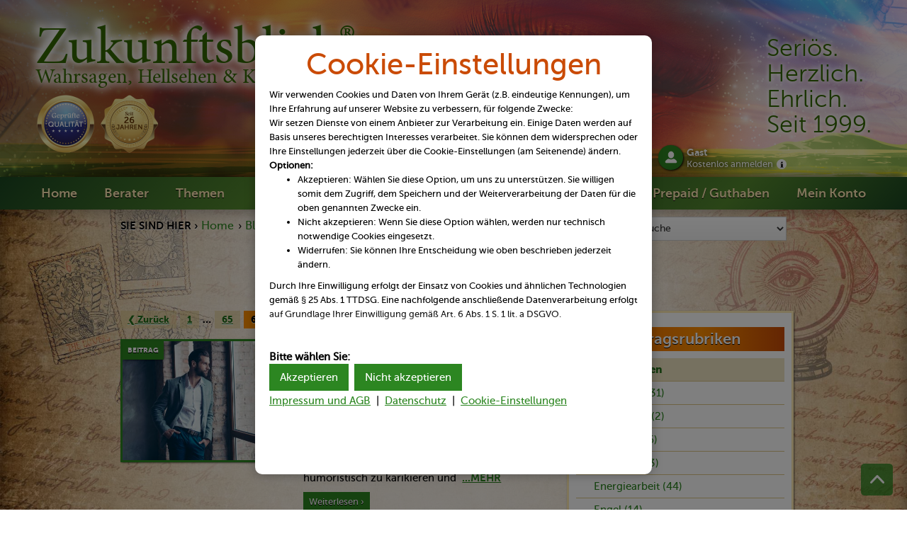

--- FILE ---
content_type: text/html; charset=windows-1252
request_url: https://www.zukunftsblick.ch/rubrik-66/
body_size: 11313
content:
<!DOCTYPE html>
<html lang="de">
<head>
<meta charset="windows-1252">
<meta content="width=device-width, initial-scale=1" name="viewport">


<link href="https://www.zukunftsblick.ch/design/css/style.css?v=1758116550" rel="stylesheet" type="text/css">

  <title>Liebe und Beziehung - Beiträge unserer Telefonberater und Telefonberaterinnen auf Zukunftsblick.ch</title><meta name=description content="Liebe und Beziehung: Hier finden Sie persönliche Beiträge unserer Berater und Beraterinnen zu allen spirituellen Themen rund um das Thema.">
        <meta name=keywords content="Liebe und Beziehung,persönliche Beiträge,Experten,Experte,Expertin,Telefonberater,Telefonberaterinnen">
        <meta name=keyphrases content="Liebe und Beziehung Beraterbeitrag Zukunftsblick"><meta content="https://www.zukunftsblick.ch/images/social.jpg" property="twitter:image">
<meta property="og:type" content="website">
<meta property="og:url" content="https://www.zukunftsblick.ch/rubrik-66/">
<meta property="og:title" content="Liebe und Beziehung - Beiträge unserer Telefonberater und Telefonberaterinnen auf Zukunftsblick.ch">
<meta property="og:description" content="Versierte Kartenleger, Hellseher und Wahrsager beraten Sie zu allen Lebenslagen.">
<meta property="og:image" content="https://www.zukunftsblick.ch/images/social.jpg">
<meta property="og:image:secure_url" content="https://www.zukunftsblick.ch/images/social.jpg">
<meta property="og:image:type" content="image/jpeg">
<meta property="og:image:width" content="1200">
<meta property="og:image:height" content="627">
<meta property="og:image:alt" content="Zukunftsblick"><meta name=revisit-after content="30 days"><meta name=robots content="index, follow"><meta name=resource-type content="document">
	<meta name=allow-search content="yes">
	<meta name=audience content="all">
	<meta name=content-language content="de">
	<meta name=copyright content="Zukunftsblick">
	<meta name=author content="Zukunftsblick">
	<meta name=language content="de">
	<meta name=distribution content="global">
	<meta name=organization content="Zukunftsblick">
	<meta name=page-topic content="Dienstleistung">
	<meta name=page-type content="Produktinfo">
	<meta name=publisher content="Peernet.de">
	<meta name=rating content="general"><meta name=IDENTIFIER-URL content="https://www.zukunftsblick.ch/rubrik-66/">	
<link rel="shortcut icon" type="image/x-icon" href="https://www.zukunftsblick.ch/design/images/favicon.jpg">
<link rel="apple-touch-icon" href="https://www.zukunftsblick.ch/design/images/webclip.jpg">
<meta name="msvalidate.01" content="E18DF73CC489E84C1D281F75C71480C1">

  <!-- [if lt IE 9]><script src="https://www.zukunftsblick.ch/design/js/html5shiv.min.js" type="text/javascript"></script><![endif] --><script>
  window.dataLayer = window.dataLayer || [];
  function gtag(){ dataLayer.push(arguments); }

  gtag('consent', 'default', {
    ad_storage: 'denied',
    analytics_storage: 'denied',
    ad_user_data: 'denied',
    ad_personalization: 'denied'
  });

  (function(){
    var CK = 'ga_consent';
    function getCookie(name){
      var m = document.cookie.match(new RegExp('(?:^|; )' + name.replace(/([.$?*|{}()\[\]\\\/\+^])/g,'\$1') + '=([^;]*)'));
      return m ? decodeURIComponent(m[1]) : null;
    }

    var saved = getCookie(CK);
    if (saved) {
      try {
        var obj = JSON.parse(saved);
        if (obj && obj.v === '1.0' && (obj.state === 'granted' || obj.state === 'denied')) {
          var granted = obj.state === 'granted';
          gtag('consent', 'update', {
            ad_storage: granted ? 'granted' : 'denied',
            analytics_storage: granted ? 'granted' : 'denied',
            ad_user_data: granted ? 'granted' : 'denied',
            ad_personalization: granted ? 'granted' : 'denied'
          });

          if (granted) {
            var s = document.createElement('script');
            s.async = true;
            s.src = "https://www.googletagmanager.com/gtag/js?id=G-300Y3ZSWD0";
            document.head.appendChild(s);
            // Nachladen der init/config sobald Script verfügbar ist
            s.onload = function(){
              gtag('js', new Date());
              gtag('config', 'G-300Y3ZSWD0');
            };
          }
        }
      } catch(e){}
    }
  })();
</script><style>
.p-format.berater-paragraph {
  margin-bottom: 250px;
}

.p-format.berater-paragraph.beraterseite {
    margin-bottom: 250px;
  }

.p-format.berater-paragraph-mobil {
  margin-bottom: 250px;
}

@media screen and (max-width: 991px) {
  .p-format.berater-paragraph {
    margin-bottom: 385px;
  }
.p-format.berater-paragraph-mobil {
  margin-bottom: 385px;
}

.p-format.berater-paragraph.beraterseite {
    margin-bottom: 385px;
  }

}

@media screen and (max-width: 767px) {
  .p-format.berater-paragraph {
    margin-bottom: 320px;
  }
  .p-format.berater-paragraph.beraterseite {
    margin-bottom: 320px;
  }
.p-format.berater-paragraph-mobil {
  margin-bottom: 320px;
}

}

@media screen and (max-width: 630px) {
  .p-format.berater-paragraph {
    margin-bottom: 390px;
  }
  .p-format.berater-paragraph.beraterseite {
    margin-bottom: 390px;
  }
.p-format.berater-paragraph-mobil {
  margin-bottom: 390px;
}

}

@media screen and (max-width: 550px) {
  .p-format.berater-paragraph {
    margin-bottom: 390px;
  }
  .p-format.berater-paragraph.beraterseite {
    margin-bottom: 390px;
  }
.p-format.berater-paragraph-mobil {
  margin-bottom: 390px;
}

}

@media screen and (max-width: 479px) {
  .p-format.berater-paragraph {
    margin-bottom: 300px;
  }
  .p-format.berater-paragraph.beraterseite {
    margin-bottom: 270px;
  }
.p-format.berater-paragraph-mobil {
  margin-bottom: 270px;
}

}
@media screen and (max-width: 300px) {
  .p-format.berater-paragraph {
    margin-bottom: 300px;
  }
  .p-format.berater-paragraph.beraterseite {
    margin-bottom: 370px;
  }
.p-format.berater-paragraph-mobil {
  margin-bottom: 310px;
}

}
</style><style>
.ddown {
    position: relative;
    display: inline-block;
}

.ddown-list {
    display: none;
    position: absolute;
    top: 100%;
    left: 0;
    background-color: white;
    box-shadow: 0 8px 16px rgba(0,0,0,0.1);
    z-index: 1000;
    min-width: 200px;
    border-radius: 4px;
    position: inherit;
}

.ddown-link {
    display: block;
    padding: 10px;
    color: #333;
    text-decoration: none;
    background-color: white;
    border-bottom: 1px solid #ddd;
    text-align: left;
    margin-left: 10px;
}

.ddown-link:hover {
    background-color: #f0f0f0;
}

.ddown:hover .ddown-list {
    display: block;
}

.nav2bar-link {
    display: inline-block;
}

.w-nav2-link {
    color: #ffecb3;
    text-decoration: none;
}

.w-nav2-link:hover {
    color: #000;
}

@media screen and (max-width: 1260px) {
.ddown {
    display: inherit;
}
.nav2bar-link {
    display: inherit;
}

}

.zahlungsvariantekurz {display: none;}
.zahlungsvariantelang {display: block;}

@media (max-width: 479px) {
.zahlungsvariantekurz {display: block;}
.zahlungsvariantelang {display: none;}
}

</style></head><body><script>
document.addEventListener('DOMContentLoaded', function () {
  var el = document.getElementById('cookieabfrage-content');
  if (!el) return;

  function updateProxyScrollbar() {
    var client = el.clientHeight;
    var scrollH = el.scrollHeight;
    var scrollT = el.scrollTop;

    var hasOverflow = scrollH > Math.ceil(client + 1);
    el.classList.toggle('has-overflow', hasOverflow);

    if (!hasOverflow) {
      el.style.removeProperty('--thumb-top');
      el.style.removeProperty('--thumb-height');
      return;
    }

    // Thumb-Größe proportional zur sichtbaren Fläche, Mindesthöhe für gute Sichtbarkeit
    var visibleRatio = client / scrollH;
    var minThumb = 24; // px
    var thumbH = Math.max(minThumb, Math.round(client * visibleRatio));

    // Thumb-Position
    var maxTop = client - thumbH - 12; // 6px top + 6px bottom padding wie im CSS
    var maxScroll = scrollH - client;
    var thumbTop = (maxScroll > 0)
      ? Math.round((scrollT / maxScroll) * maxTop) + 6
      : 6;

    el.style.setProperty('--thumb-height', thumbH + 'px');
    el.style.setProperty('--thumb-top', thumbTop + 'px');
  }

  // Events
  el.addEventListener('scroll', updateProxyScrollbar, { passive: true });
  window.addEventListener('resize', updateProxyScrollbar);

  // Falls der Inhalt dynamisch geladen/umgeschaltet wird,
  // kurz verzögert nochmal messen
  const ro = new ResizeObserver(updateProxyScrollbar);
  ro.observe(el);

  updateProxyScrollbar(); // initial
});
</script><div id="cookieabfrage-overlay" style="display: block;"></div>
    <div id="cookieabfrage-cookieModal" style="display: block;text-align:left">
        <h2>Cookie-Einstellungen</h2>
        <div id="cookieabfrage-content">
        Wir verwenden Cookies und Daten von Ihrem Gerät (z.B. eindeutige Kennungen), um Ihre Erfahrung auf unserer Website zu verbessern, für folgende Zwecke:<br>Wir setzen Dienste von einem Anbieter zur Verarbeitung ein. Einige Daten werden auf Basis unseres berechtigten Interesses verarbeitet. Sie können dem widersprechen oder Ihre Einstellungen jederzeit über die Cookie-Einstellungen (am Seitenende) ändern.<br><b>Optionen:</b><br><ul><li>
Akzeptieren: Wählen Sie diese Option, um uns zu unterstützen. Sie willigen somit dem Zugriff, dem Speichern und der Weiterverarbeitung der Daten für die oben genannten Zwecke ein.</li><li>
Nicht akzeptieren: Wenn Sie diese Option wählen, werden nur technisch notwendige Cookies eingesetzt.</li><li>
Widerrufen: Sie können Ihre Entscheidung wie oben beschrieben jederzeit ändern.</ul><br>Durch Ihre Einwilligung erfolgt der Einsatz von Cookies und ähnlichen Technologien gemäß &sect; 25 Abs. 1 TTDSG. Eine nachfolgende anschließende Datenverarbeitung erfolgt auf Grundlage Ihrer Einwilligung gemäß Art. 6 Abs. 1 S. 1 lit. a DSGVO.<br><br><br></div>
<b>Bitte wählen Sie:</b><br>
        <form method="post" accept-charset="UTF-8">
            <button type="submit" name="cookieConsent" value="true" id="cookieabfrage-acceptBtn" class="greenbutton w-button">Akzeptieren</button>&nbsp;&nbsp;<button type="submit" name="cookieConsent" value="false" id="cookieabfrage-declineBtn" class="greenbutton w-button">Nicht akzeptieren</button>
        </form><div id="cookieabfrage-links"><a href="https://www.zukunftsblick.ch/impressum/">Impressum und AGB</a>&nbsp;&nbsp;|&nbsp;&nbsp;<a href="https://www.zukunftsblick.ch/datenschutz/">Datenschutz</a>&nbsp;&nbsp;|&nbsp;&nbsp;<a href="https://www.zukunftsblick.ch/cookie-einstellungen/">Cookie-Einstellungen</a></div>
    </div><header id="header" class="header w-clearfix wf-section">
    <div class="header-left-side w-clearfix">
      <a href="https://www.zukunftsblick.ch/" aria-current="page" class="brand-link w-inline-block w-clearfix w--current">
        <div class="logo-flexbox">
          <div class="logo-text">Zukunftsblick</div>
          <div class="logo-sign">&reg;</div>
        </div>
        <div class="logo-claim">Wahrsagen, Hellsehen &amp; Kartenlegen</div>
      </a>
      <div class="header-siegel-wrapper"><img src="https://www.zukunftsblick.ch/design/images/shutterstock_259531238_newart_graphics_qualitaetssiegel_blau_170px.png" alt="Geprüfte Kartenleger, Wahrsager und Hellseher" class="header-siegel-image" width="170" height="170"><img src="https://www.zukunftsblick.ch/design/images/shutterstock_259531238_newart_graphics_qualitaetssiegel_gold_170px_2026.png" alt="Seit 26 Jahren" class="header-siegel-image" width="170" height="170"></div>
    </div>
    <div class="header-slogan">Seriös.<br>Herzlich.<br>Ehrlich.<br>Seit 1999.</div>
    <div class="header-container-login w-container"><div class="header-login-wrapper w-clearfix"><a href="https://www.zukunftsblick.ch/kundenbereich/login/" class="header-login-icon w-inline-block" title="Kundenbereich Login"></a>
        <div class="header-login-div w-clearfix"><a href="https://www.zukunftsblick.ch/kundenbereich/login/" class="header-login-name" title="Gast-Login">Gast<br><span class="header-login-abmelden" title="Kostenlos anmelden">Kostenlos anmelden</span><div style="text-align:right;float:right;"><img src="https://www.zukunftsblick.ch/design/images/icon_info.png" width="14" height="14" class="header-login-info-icon" alt="Info" title="Hier informieren!"></div></a></div>
      </div></div>
  </header><div data-collapse="medium" data-animation="over-right" data-duration="400" id="navbar" class="navbar w-nav" style="z-index: 9001;position:relative;box-shadow: 0px -10px 10px -5px rgba(0, 0, 0, .43);"><div role="navigation" class="navbar-menue w-nav-menu"><a class="navbar-link w-nav-link" href="https://www.zukunftsblick.ch/">Home</a><a class="navbar-link w-nav-link" href="https://www.zukunftsblick.ch/telefonberater/">Berater</a><a class="navbar-link w-nav-link" href="https://www.zukunftsblick.ch/themengebiete/">Themen</a>

<div class="ddown">
      <span class="navbar-link w-nav-link nav2bar-link w-nav2-link">Blog/Beiträge&dtrif;</span>
      <nav class="ddown-list w-ddown-list">
        <a href="https://www.zukunftsblick.ch/blog/" class="ddown-link w-ddown-link">Übersicht</a>
        <a href="https://www.zukunftsblick.ch/blog/welt_der_esoterik/" class="ddown-link w-ddown-link">Blogs: Welt der Esoterik</a>
        <a href="https://www.zukunftsblick.ch/rubrik" class="ddown-link w-ddown-link">Beraterbeiträge</a>
        <a href="https://www.zukunftsblick.ch/blog/hexen_roman/" class="ddown-link w-ddown-link">Hexenroman</a>
        <a href="https://www.zukunftsblick.ch/wissensdatenbank/" class="ddown-link w-ddown-link">Lexikon</a>
        <a href="https://www.zukunftsblick.ch/blog/fremdsprachenblogs/" class="ddown-link w-ddown-link">Fremdsprachen-Blogs</a>
      </nav>
    </div>
<a class="navbar-link w-nav-link" href="https://www.zukunftsblick.ch/bewertungen/">Bewertungen</a><a class="navbar-link w-nav-link" href="https://www.zukunftsblick.ch/online-kurse/">Online-Kurse</a><a class="navbar-link w-nav-link" href="https://www.zukunftsblick.ch/gratis-dienste/">Gratis</a><a class="navbar-link w-nav-link" href="https://www.zukunftsblick.ch/prepaid/">Prepaid / Guthaben</a><a href="https://www.zukunftsblick.ch/kundenbereich/login/" class="navbar-link w-nav-link">Mein Konto</a><div class="mobile-footer-link-wrapper"><a class="mobile-footer-link" href="https://www.zukunftsblick.ch/service/">Service-Seiten</a><a class="mobile-footer-link" href="https://www.zukunftsblick.ch/hellsehen.php">Über uns</a>
        <a class="mobile-footer-link" href="https://www.zukunftsblick.ch/kontakt/">Kontakt</a>
      <a href="https://www.zukunftsblick.ch/karriere/" class="mobile-footer-link">Ihre Karriere bei uns</a><a class="mobile-footer-link" href="https://www.zukunftsblick.ch/newsletter/">Newsletter</a>
        <a class="mobile-footer-link" href="https://www.zukunftsblick.ch/impressum/">Impressum und AGB</a><a href="https://www.zukunftsblick.ch/datenschutz/" class="mobile-footer-link">Datenschutzerklärung</a><a href="https://www.zukunftsblick.ch/rechtliche-hinweise/" class="mobile-footer-link">Rechtliche Hinweise</a><a href="https://www.zukunftsblick.ch/impressum/" class="mobile-footer-link">Impressum und AGB</a></div>
      </div>
      <div class="navbar-menu-button w-nav-button">
        <div class="navbar-menue-icon w-icon-nav-menu"></div>
        <div class="navbar-menue-text">Menü</div>
      </div><div class="navbar-login-wrapper"><a href="https://www.zukunftsblick.ch/kundenbereich/login/" class="navbar-login-icon w-inline-block" title="Kundenbereich Login"></a>
        <div class="navbar-login-div"><a href="https://www.zukunftsblick.ch/kundenbereich/login/" class="navbar-login-name" title="Gast-Login">Gast<br><span class="navbar-login-abmelden" title="Kostenlos anmelden">Kostenlos anmelden</span><div style="text-align:right;float:right;"><img src="https://www.zukunftsblick.ch/design/images/icon_info.png"  width="14" height="14" class="header-login-info-icon" alt="Info" title="Hier informieren!"></div></a></div>
      </div></div>
<a id="fixed-nav-element" href="#header" class="fixed-nav-element w-inline-block" title="Zum Seitenanfang"></a><div class="bgimage-beige section1" id="beiitraege"><div class="container w-container">
      <div class="w-row">
        <div class="w-col w-col-8 w-col-small-6">
          <div class="breadcrumb-wrapper w-clearfix">
<div class="breadcrumb-text highlight">Sie sind hier &#x203A;</div><a href="https://www.zukunftsblick.ch/" class="breadcrumb-link">Home</a><div class="breadcrumb-text">&#x203A;</div><a href="https://www.zukunftsblick.ch/blog/" class="breadcrumb-link">Blog/Beiträge</a><div class="breadcrumb-text">&rsaquo;</div><div class="breadcrumb-text">Beiträge</div></div>
        </div><div class="w-col w-col-4 w-col-small-6" style="z-index:999;">
          <div class="form-block-themensuche w-form">
<form id="telefonberater" action="https://www.zukunftsblick.ch/beraterauswahlnavi.php" method="post" class="form-themensuche w-clearfix" data-name="Email Form"><noscript><input class="button themensuche w-button" data-wait="Bitte warten ..." type="submit" value="Go"></noscript>
<select size="1" name="beraterauswahl" onchange="change();" class="form-dropdown w-select" required="required" title="Themensuche" id="themensuche">
<option value="">Themensuche</option><option value="https://www.zukunftsblick.ch/astrologie/">Astrologie</option><option value="https://www.zukunftsblick.ch/aufloesung_negativer_energien/">Auflösung negativer Energien</option><option value="https://www.zukunftsblick.ch/aura_sehen/">Aura sehen</option><option value="https://www.zukunftsblick.ch/blockadenloesung/">Blockadenlösung</option><option value="https://www.zukunftsblick.ch/channeln/">Channeln</option><option value="https://www.zukunftsblick.ch/crowley_tarotkarten/">Crowley Tarotkarten</option><option value="https://www.zukunftsblick.ch/energiearbeit/">Energiearbeit</option><option value="https://www.zukunftsblick.ch/energieuebertragung/">Energieübertragung</option><option value="https://www.zukunftsblick.ch/engel-tarot/">Engel-Tarot</option><option value="https://www.zukunftsblick.ch/engelmedium/">Engelmedium</option><option value="https://www.zukunftsblick.ch/fern-energieuebertragung/">Fern-Energieübertragung</option><option value="https://www.zukunftsblick.ch/geist-und-seelenarbeit/">Geist- und Seelenarbeit</option><option value="https://www.zukunftsblick.ch/hellsehen/">Hellsehen</option><option value="https://www.zukunftsblick.ch/hypnose/">Hypnose</option><option value="https://www.zukunftsblick.ch/jenseitskontakte/">Jenseitskontakte</option><option value="https://www.zukunftsblick.ch/karma-karten/">Karma-Karten</option><option value="https://www.zukunftsblick.ch/kartenlegen/">Kartenlegen</option><option value="https://www.zukunftsblick.ch/kipper-karten/">Kipper-Karten</option><option value="https://www.zukunftsblick.ch/lebensberatung/">Lebensberatung</option><option value="https://www.zukunftsblick.ch/lenormand-karten/">Lenormand-Karten</option><option value="https://www.zukunftsblick.ch/liebe-und-beziehung/">Liebe und Beziehung</option><option value="https://www.zukunftsblick.ch/liebesorakel/">Liebesorakel</option><option value="https://www.zukunftsblick.ch/nlp/">NLP</option><option value="https://www.zukunftsblick.ch/nostradamus_karten/">Nostradamus-Karten</option><option value="https://www.zukunftsblick.ch/numerologie/">Numerologie</option><option value="https://www.zukunftsblick.ch/orakel/">Orakel</option><option value="https://www.zukunftsblick.ch/partnerzusammenfuehrung/">Partnerzusammenführung</option><option value="https://www.zukunftsblick.ch/pendeln/">Pendeln</option><option value="https://www.zukunftsblick.ch/raucherentwoehnung/">Raucherentwöhnung</option><option value="https://www.zukunftsblick.ch/reiki/">Reiki</option><option value="https://www.zukunftsblick.ch/reinkarnation/">Reinkarnation</option><option value="https://www.zukunftsblick.ch/rider-waite-tarot/">Rider-Waite-Tarot</option><option value="https://www.zukunftsblick.ch/rituale/">Rituale</option><option value="https://www.zukunftsblick.ch/runen/">Runen</option><option value="https://www.zukunftsblick.ch/schutz_vor_schwarzmagie/">Schutz vor Schwarzmagie</option><option value="https://www.zukunftsblick.ch/seelenpartner_-_wie_finde_ich_ihn_sie/">Seelenpartner</option><option value="https://www.zukunftsblick.ch/skat-karten/">Skat-Karten</option><option value="https://www.zukunftsblick.ch/steinorakel/">Steinorakel</option><option value="https://www.zukunftsblick.ch/tarot/">Tarot</option><option value="https://www.zukunftsblick.ch/telepathie/">Telepathie</option><option value="https://www.zukunftsblick.ch/tierkommunikation/">Tierkommunikation</option><option value="https://www.zukunftsblick.ch/traumdeutung/">Traumdeutung</option><option value="https://www.zukunftsblick.ch/wahrsagen/">Wahrsagen</option><option value="https://www.zukunftsblick.ch/wasser-lesen/">Wasser-Lesen</option><option value="https://www.zukunftsblick.ch/weissmagische_rituale/">Weißmagische Rituale</option><option value="https://www.zukunftsblick.ch/zigeuner-karten/">Zigeuner-Karten</option></select></form></div></div></div><h1 class="h1-format" id="beraterbeitraege">Beiträge von Beratern</h1><h2 class="h3 center h3-format">Persönliche Beiträge&nbsp;unserer Berater und Beraterinnen</h2><div class="w-row">
        <div class="w-col w-col-8">
          <div class="ergebnis-row w-row">
            <div class="w-clearfix w-col w-col-9 w-col-small-6">
              <div class="ergebnis-text"><a href="https://www.zukunftsblick.ch/rubrik-65/" class="button index-link">&#x276E; Zurück</a></div>
              <a href="https://www.zukunftsblick.ch/rubrik/" class="index-link">1</a><div class="index-points">&hellip;</div>
<a href="https://www.zukunftsblick.ch/rubrik-65/" class="index-link">65</a><div class="index-current">66</div><a href="https://www.zukunftsblick.ch/rubrik-67/" class="index-link">67</a><div class="index-points">&hellip;</div><a href="https://www.zukunftsblick.ch/rubrik-124/" class="index-link">124</a><a href="https://www.zukunftsblick.ch/rubrik-67/" class="button index-link">Weiter &#x276F;</a></div>
            <div class="w-clearfix w-col w-col-3 w-col-small-6">
              <div class="ergebnis-text-rechts">Seite 66 von 124</div>
            </div>
          </div><div class="beitrag-row w-row">
            <div class="w-clearfix w-col w-col-5 w-col-medium-5 w-col-small-5 w-col-tiny-5">
              <a class="beitrag-foto-wrapper w-inline-block" href="https://www.zukunftsblick.ch/rubrik/maenner_sind_anders___frauen_auch/" >
                <div class="label-beitrag">Beitrag</div><div class="block-aspect" style="background-image:url(https://www.zukunftsblick.ch/images4/start/Maenner_sind_anders_-_Frauen_auch-shutterstock_646467355_Roman_Samborskyi.jpg);"></div>
              </a></div>
            <div class="w-clearfix w-col w-col-7 w-col-medium-7 w-col-small-7 w-col-tiny-7">
              <div class="beitrag-sidebar-autor">Autor:</div><a class="beitrag-sidebar-link" href="https://www.zukunftsblick.ch/lebensberatung/lebensberater/laila/">Laila</a><div class="beitrag-sidebar-rubrik">Rubrik:</div>
              <a class="beitrag-sidebar-link" href="https://www.zukunftsblick.ch/rubrik/index-liebe_und_beziehung/">Liebe und Beziehung</a><a class="beitrag-headline" href="https://www.zukunftsblick.ch/rubrik/maenner_sind_anders___frauen_auch/">Männer sind anders - Frauen auch!</a><p class="p-format">Ein bedeutendes Beispiel für die unterschiedliche Kommunikationsform bieten die berühmten Sketche von Loriot alias Vicco von Bülow. Der deutsche Humorist verstand es wie kein Zweiter, die Verständigungsprobleme von Mann und Frau humoristisch zu karikieren und &nbsp;<a href="https://www.zukunftsblick.ch/rubrik/maenner_sind_anders___frauen_auch/" class="link-mehr">...mehr</a></p><a class="button-weiterlesen clear w-button" href="https://www.zukunftsblick.ch/rubrik/maenner_sind_anders___frauen_auch/">Weiterlesen &#x203A;</a></div>
          </div><div class="beitrag-row w-row">
            <div class="w-clearfix w-col w-col-5 w-col-medium-5 w-col-small-5 w-col-tiny-5">
              <a class="beitrag-foto-wrapper w-inline-block" href="https://www.zukunftsblick.ch/rubrik/liebe_fuehlen_und_fliessen_lassen/" >
                <div class="label-beitrag">Beitrag</div><div class="block-aspect" style="background-image:url(https://www.zukunftsblick.ch/images4/start/LIEBE_FUeHLEN_UND_FLIESSEN_LASSEN-shutterstock_109949621_ltummy.jpg);"></div>
              </a></div>
            <div class="w-clearfix w-col w-col-7 w-col-medium-7 w-col-small-7 w-col-tiny-7">
              <div class="beitrag-sidebar-autor">Autor:</div><a class="beitrag-sidebar-link" href="https://www.zukunftsblick.ch/lebensberatung/lebensberater/raffaela/">Raffaela</a><div class="beitrag-sidebar-rubrik">Rubrik:</div>
              <a class="beitrag-sidebar-link" href="https://www.zukunftsblick.ch/rubrik/index-engel/">Engel</a><a class="beitrag-headline" href="https://www.zukunftsblick.ch/rubrik/liebe_fuehlen_und_fliessen_lassen/">LIEBE FÜHLEN UND FLIESSEN LASSEN?</a><p class="p-format">Das Universum existiert, weil Liebe alles durchdringt. Sie ist die Energie, aus der alles entstanden ist. Sie ist unsichtbar für das menschliche Auge, doch in jedem Augenblick fühlbar mit dem Herzen. Ihr Herz möchte mit Liebe erfüllt sein, möchte Liebe atmen &nbsp;<a href="https://www.zukunftsblick.ch/rubrik/liebe_fuehlen_und_fliessen_lassen/" class="link-mehr">...mehr</a></p><a class="button-weiterlesen clear w-button" href="https://www.zukunftsblick.ch/rubrik/liebe_fuehlen_und_fliessen_lassen/">Weiterlesen &#x203A;</a></div>
          </div><div class="beitrag-row w-row">
            <div class="w-clearfix w-col w-col-5 w-col-medium-5 w-col-small-5 w-col-tiny-5">
              <a class="beitrag-foto-wrapper w-inline-block" href="https://www.zukunftsblick.ch/rubrik/harmonisierung_des_blockierten_geldflusses_durch_hypnose/" >
                <div class="label-beitrag">Beitrag</div><div class="block-aspect" style="background-image:url(https://www.zukunftsblick.ch/images4/start/Harmonisierung_des_blockierten_Geldflusses_durch_Hypnose-shutterstock_661121863_muratart.jpg);"></div>
              </a></div>
            <div class="w-clearfix w-col w-col-7 w-col-medium-7 w-col-small-7 w-col-tiny-7">
              <div class="beitrag-sidebar-autor">Autor:</div><a class="beitrag-sidebar-link" href="https://www.zukunftsblick.ch/lebensberatung/lebensberater/raffaela/">Raffaela</a><div class="beitrag-sidebar-rubrik">Rubrik:</div>
              <a class="beitrag-sidebar-link" href="https://www.zukunftsblick.ch/rubrik/index-hypnose/">Hypnose</a><a class="beitrag-headline" href="https://www.zukunftsblick.ch/rubrik/harmonisierung_des_blockierten_geldflusses_durch_hypnose/">Harmonisierung des blockierten Geldflusses durch Hypnose</a><p class="p-format">Hallo, liebe Ratsuchenden. 
 
Wer kennt das nicht? Sie fühlen sich zum Beispiel schlapp und müde von der Arbeit, aber Ihr Geld reicht trotzdem nie aus. 
Frust kehrt ein. 
 
Sie haben eventuell einen Zweit-Job. Trotzdem reicht das Geld nicht aus. 
Oder &nbsp;<a href="https://www.zukunftsblick.ch/rubrik/harmonisierung_des_blockierten_geldflusses_durch_hypnose/" class="link-mehr">...mehr</a></p><a class="button-weiterlesen clear w-button" href="https://www.zukunftsblick.ch/rubrik/harmonisierung_des_blockierten_geldflusses_durch_hypnose/">Weiterlesen &#x203A;</a></div>
          </div><div class="beitrag-row w-row">
            <div class="w-clearfix w-col w-col-5 w-col-medium-5 w-col-small-5 w-col-tiny-5">
              <a class="beitrag-foto-wrapper w-inline-block" href="https://www.zukunftsblick.ch/rubrik/unterstuetzung_bei_liebeskummer/" >
                <div class="label-beitrag">Beitrag</div><div class="block-aspect" style="background-image:url(https://www.zukunftsblick.ch/images4/start/Hilfe_bei_Liebeskummer-shutterstock_419832226_Andrei_Korzhyts.jpg);"></div>
              </a></div>
            <div class="w-clearfix w-col w-col-7 w-col-medium-7 w-col-small-7 w-col-tiny-7">
              <div class="beitrag-sidebar-autor">Autor:</div><a class="beitrag-sidebar-link" href="https://www.zukunftsblick.ch/lebensberatung/lebensberater/raffaela/">Raffaela</a><div class="beitrag-sidebar-rubrik">Rubrik:</div>
              <a class="beitrag-sidebar-link" href="https://www.zukunftsblick.ch/rubrik/index-liebe_und_beziehung/">Liebe und Beziehung</a><a class="beitrag-headline" href="https://www.zukunftsblick.ch/rubrik/unterstuetzung_bei_liebeskummer/">Unterstützung bei Liebeskummer</a><p class="p-format">Jeder von uns erlebt einmal in seinem Leben Liebeskummer und weiss, wie schwierig es ist, über die Situation hinwegzukommen. Traurigkeit und Niedergeschlagenheit vermischen sich mit Wut und emotionaler Schwäche. Ich führe mit meinen Kunden Rituale durch, die &nbsp;<a href="https://www.zukunftsblick.ch/rubrik/unterstuetzung_bei_liebeskummer/" class="link-mehr">...mehr</a></p><a class="button-weiterlesen clear w-button" href="https://www.zukunftsblick.ch/rubrik/unterstuetzung_bei_liebeskummer/">Weiterlesen &#x203A;</a></div>
          </div><div class="beitrag-row w-row">
            <div class="w-clearfix w-col w-col-5 w-col-medium-5 w-col-small-5 w-col-tiny-5">
              <a class="beitrag-foto-wrapper w-inline-block" href="https://www.zukunftsblick.ch/rubrik/treuefragen/" >
                <div class="label-beitrag">Beitrag</div><div class="block-aspect" style="background-image:url(https://www.zukunftsblick.ch/images4/start/Treuefragen-shutterstock_533093401_nd3000.jpg);"></div>
              </a></div>
            <div class="w-clearfix w-col w-col-7 w-col-medium-7 w-col-small-7 w-col-tiny-7">
              <div class="beitrag-sidebar-autor">Autor:</div><a class="beitrag-sidebar-link" href="https://www.zukunftsblick.ch/lebensberatung/lebensberater/raffaela/">Raffaela</a><div class="beitrag-sidebar-rubrik">Rubrik:</div>
              <a class="beitrag-sidebar-link" href="https://www.zukunftsblick.ch/rubrik/index-liebe_und_beziehung/">Liebe und Beziehung</a><a class="beitrag-headline" href="https://www.zukunftsblick.ch/rubrik/treuefragen/">Treuefragen</a><p class="p-format">A. 1. Warum ist er/sie in letzter Zeit kühl zu Ihnen geworden? 
2. Ist er/sie wegen Ihnen kalt geworden? 
3. Grund, warum Sie seine/ihre Treue infrage stellen. 
4. Möglichkeit, dass er/sie bereits einen Seitensprung gemacht hat. 
5. Mit welcher Person und &nbsp;<a href="https://www.zukunftsblick.ch/rubrik/treuefragen/" class="link-mehr">...mehr</a></p><a class="button-weiterlesen clear w-button" href="https://www.zukunftsblick.ch/rubrik/treuefragen/">Weiterlesen &#x203A;</a></div>
          </div><div class="ergebnis-row w-row">
            <div class="w-clearfix w-col w-col-9 w-col-small-6">
             <div class="ergebnis-text"><a href="https://www.zukunftsblick.ch/rubrik-65/" class="button index-link">&#x276E; Zurück</a></div>
              <a href="https://www.zukunftsblick.ch/rubrik/" class="index-link">1</a><div class="index-points">&hellip;</div>
<a href="https://www.zukunftsblick.ch/rubrik-65/" class="index-link">65</a><div class="index-current">66</div><a href="https://www.zukunftsblick.ch/rubrik-67/" class="index-link">67</a><div class="index-points">&hellip;</div><a href="https://www.zukunftsblick.ch/rubrik-124/" class="index-link">124</a><a href="https://www.zukunftsblick.ch/rubrik-67/" class="button index-link">Weiter &#x276F;</a></div>
            <div class="w-clearfix w-col w-col-3 w-col-small-6">
              <div class="ergebnis-text-rechts">Seite 66 von 124</div>
            </div>
          </div>
        </div><div class="beitraege-sidebar w-clearfix w-col w-col-4">
          <h3 class="h4 background h4-format">Beitragsrubriken</h3><a href="https://www.zukunftsblick.ch/rubrik/" class="alle beitraege-sidebar-rubrik-link w--current">&#x203A; Alle Rubriken</a><a href="https://www.zukunftsblick.ch/rubrik/index-astrologie/" class="beitraege-sidebar-rubrik-link" title="Astrologie">Astrologie (31)</a><a href="https://www.zukunftsblick.ch/rubrik/index-aura_sehen/" class="beitraege-sidebar-rubrik-link" title="Aura sehen">Aura sehen (2)</a><a href="https://www.zukunftsblick.ch/rubrik/index-channeln/" class="beitraege-sidebar-rubrik-link" title="Channeln">Channeln (6)</a><a href="https://www.zukunftsblick.ch/rubrik/index-der_mond/" class="beitraege-sidebar-rubrik-link" title="Der Mond">Der Mond (3)</a><a href="https://www.zukunftsblick.ch/rubrik/index-energiearbeit/" class="beitraege-sidebar-rubrik-link" title="Energiearbeit">Energiearbeit (44)</a><a href="https://www.zukunftsblick.ch/rubrik/index-engel/" class="beitraege-sidebar-rubrik-link" title="Engel">Engel (14)</a><a href="https://www.zukunftsblick.ch/rubrik/index-gesundheit/" class="beitraege-sidebar-rubrik-link" title="Gesundheit">Gesundheit (27)</a><a href="https://www.zukunftsblick.ch/gratis-dienste/gratis-kurse/" class="beitraege-sidebar-rubrik-link" title="Gratis-Kurse">Gratis-Kurse (12)</a><a href="https://www.zukunftsblick.ch/gratis-dienste/gratis-rituale/" class="beitraege-sidebar-rubrik-link" title="Gratis-Rituale">Gratis-Rituale (20)</a><a href="https://www.zukunftsblick.ch/rubrik/index-hellsehen/" class="beitraege-sidebar-rubrik-link" title="Hellsehen">Hellsehen (110)</a><a href="https://www.zukunftsblick.ch/rubrik/index-homosexualitaet/" class="beitraege-sidebar-rubrik-link" title="Homosexualität">Homosexualität (2)</a><a href="https://www.zukunftsblick.ch/rubrik/index-horoskop/" class="beitraege-sidebar-rubrik-link" title="Horoskop">Horoskop (1)</a><a href="https://www.zukunftsblick.ch/rubrik/index-hypnose/" class="beitraege-sidebar-rubrik-link" title="Hypnose">Hypnose (7)</a><a href="https://www.zukunftsblick.ch/rubrik/index-numerologie/" class="beitraege-sidebar-rubrik-link" title="Numerologie">Numerologie (7)</a><a href="https://www.zukunftsblick.ch/rubrik/index-kartenlegen/" class="beitraege-sidebar-rubrik-link" title="Kartenlegen">Kartenlegen (28)</a><a href="https://www.zukunftsblick.ch/rubrik/index-liebe_und_beziehung/" class="beitraege-sidebar-rubrik-link" title="Liebe und Beziehung">Liebe und Beziehung (106)</a><a href="https://www.zukunftsblick.ch/rubrik/index-mystik__praxis/" class="beitraege-sidebar-rubrik-link" title="Mystik / Praxis">Mystik / Praxis (93)</a><a href="https://www.zukunftsblick.ch/rubrik/index-rituale/" class="beitraege-sidebar-rubrik-link" title="Rituale">Rituale (71)</a><a href="https://www.zukunftsblick.ch/rubrik/index-runen/" class="beitraege-sidebar-rubrik-link" title="Runen">Runen (10)</a><a href="https://www.zukunftsblick.ch/rubrik/index-seminare/" class="beitraege-sidebar-rubrik-link" title="Seminare">Seminare (1)</a><a href="https://www.zukunftsblick.ch/rubrik/index-trauer/" class="beitraege-sidebar-rubrik-link" title="Trauer">Trauer (2)</a><a href="https://www.zukunftsblick.ch/rubrik/index-wahrsagen/" class="beitraege-sidebar-rubrik-link" title="Wahrsagen">Wahrsagen (2)</a><a href="https://www.zukunftsblick.ch/rubrik/index-wiedergeburt/" class="beitraege-sidebar-rubrik-link" title="Wiedergeburt">Wiedergeburt (7)</a><a href="https://www.zukunftsblick.ch/rubrik/index-zukunftsblick_hilft/" class="beitraege-sidebar-rubrik-link" title="Zukunftsblick hilft">Zukunftsblick hilft (11)</a><a href="https://www.zukunftsblick.ch/rubrik/index-prominente_personen/" class="beitraege-sidebar-rubrik-link" title="Prominente Personen">Prominente Personen (1)</a><h4 class="background h4-format">Häufig gelesen</h4><div class="row-neuester-beitrag w-row">
            <div class="w-col w-col-6 w-col-small-6 w-col-tiny-6" style="width:40%;"><a class="beitrag-foto w-inline-block" href="https://www.zukunftsblick.ch/rubrik/werdet_wie_die_kinder/" title="Werdet wie die Kinder!" style="background-size:cover;background-image:url(https://www.zukunftsblick.ch/images4/200/Werdet_wie_die_Kinder-shutterstock_47799625_Yellowj.jpg);"></a></div>
            <div class="w-clearfix w-col w-col-6 w-col-small-6 w-col-tiny-6" style="width:60%;">
              <div class="beitrag-sidebar-autor">Autor:</div><a class="beitrag-sidebar-link clear" href="https://www.zukunftsblick.ch/lebensberatung/lebensberater/ute/">Ute</a><div class="beitrag-sidebar-rubrik">Rubrik:</div><a class="beitrag-sidebar-link clear" href="https://www.zukunftsblick.ch/rubrik/index-mystik__praxis/">Mystik / Praxis</a></div></div><a class="beitrag-headline" href="https://www.zukunftsblick.ch/rubrik/werdet_wie_die_kinder/">Werdet wie die Kinder!</a>
          <p class="p-format">Lange Zeit habe ich über dieses Zitat aus der Bibel nachgedacht, habe hin und her überlegt und in meinem Herzen bewegt. &nbsp;<a href="https://www.zukunftsblick.ch/rubrik/werdet_wie_die_kinder/" class="link-mehr">...mehr</a></p><a class="button-weiterlesen clear neuester-beitrag w-button" href="https://www.zukunftsblick.ch/rubrik/werdet_wie_die_kinder/">Weiterlesen &#x203A;</a><div class="beitragsseite-meist-gelesen border w-row"></div><div class="row-neuester-beitrag w-row">
            <div class="w-col w-col-6 w-col-small-6 w-col-tiny-6" style="width:40%;"><a class="beitrag-foto w-inline-block" href="https://www.zukunftsblick.ch/rubrik/ihre_seelenfee/" title="Ihre Seelenfee" style="background-size:cover;background-image:url(https://www.zukunftsblick.ch/images4/200/Ihre_Seelenfee-shutterstock_384115099_jiteko.jpg);"></a></div>
            <div class="w-clearfix w-col w-col-6 w-col-small-6 w-col-tiny-6" style="width:60%;">
              <div class="beitrag-sidebar-autor">Autor:</div><a class="beitrag-sidebar-link clear" href="https://www.zukunftsblick.ch/lebensberatung/lebensberater/dunna/">Dunna</a><div class="beitrag-sidebar-rubrik">Rubrik:</div><a class="beitrag-sidebar-link clear" href="https://www.zukunftsblick.ch/rubrik/index-hellsehen/">Hellsehen</a></div></div><a class="beitrag-headline" href="https://www.zukunftsblick.ch/rubrik/ihre_seelenfee/">Ihre Seelenfee</a>
          <p class="p-format">Hallo,  
 
wünschen Sie sich nicht manchmal, Sie hätten eine Fee an Ihrer Seite, die Sie bei allem begleitet? &nbsp;<a href="https://www.zukunftsblick.ch/rubrik/ihre_seelenfee/" class="link-mehr">...mehr</a></p><a class="button-weiterlesen clear neuester-beitrag w-button" href="https://www.zukunftsblick.ch/rubrik/ihre_seelenfee/">Weiterlesen &#x203A;</a><h4 class="background h4-format">Zukunftsblick hilft</h4><div class="row-neuester-beitrag w-row">
            <div class="w-col w-col-6 w-col-small-6 w-col-tiny-6" style="width:40%;"><a class="beitrag-foto w-inline-block" href="https://www.zukunftsblick.ch/rubrik/hope_mallorca___hoffnung_fuer_die_insel/" title="Hope Mallorca - Hoffnung für die Insel" style="background-size:cover;background-image:url(https://www.zukunftsblick.ch/images4/200/Hope_Mallorca___Hoffnung_fuer_die_Insel-Hope_MallorcaJPG.jpg)"></a></div>
            <div class="w-clearfix w-col w-col-6 w-col-small-6 w-col-tiny-6" style="width:60%;">
              <div class="beitrag-sidebar-autor">Autor:</div><div class="beitrag-sidebar-autor">Zukunftsblick</div><div class="beitrag-sidebar-rubrik">Rubrik:</div><a class="beitrag-sidebar-link" href="https://www.zukunftsblick.ch/rubrik/index-zukunftsblick_hilft/">Zukunftsblick hilft</a></div>
          </div><a class="beitrag-headline" href="https://www.zukunftsblick.ch/rubrik/hope_mallorca___hoffnung_fuer_die_insel/">Hope Mallorca - Hoffnung für die Insel</a>
          <p class="p-format">Hope Mallorca unterstützt die Menschen in der Coronakrise 
 
Help. Hope. &nbsp;<a href="https://www.zukunftsblick.ch/rubrik/hope_mallorca___hoffnung_fuer_die_insel/" class="link-mehr">...mehr</a></p><a class="button-weiterlesen clear neuester-beitrag w-button" href="https://www.zukunftsblick.ch/rubrik/hope_mallorca___hoffnung_fuer_die_insel/">Weiterlesen &#x203A;</a><div class="border row-neuester-beitrag w-row"></div></div>
      </div>
    </div>
  </div><footer class="footer-section" id="footer">
    <div class="container w-container">
      <div class="footer-row w-row">
        <div class="w-clearfix w-col w-col-3 w-col-small-small-stack">
            <div class="footer-headline">Ihre Karriere bei uns!</div>
            <div class="footer-div w-clearfix"><a href="https://www.zukunftsblick.ch/karriere/" class="footer-link">Übersicht</a><a href="https://www.zukunftsblick.ch/online-kurse/" class="footer-link">Profi-Online-Kurse</a><a href="https://www.zukunftsblick.ch/seminare/" class="footer-link">Seminare</a><a href="https://www.zukunftsblick.ch/jobangebote/" class="footer-link">Berater*in gesucht</a></div>
          <div class="footer-headline margin">Haben Sie Fragen?</div>
          <div class="footer-div w-clearfix">
            <p class="footer-paragraph">Rufen Sie uns an:<br><br>9.00-16.30 Uhr Mo - Fr</p>
            <div class="footer-kontakt-icon">&#x260E; </div><a class="footer-kontakt-link" href="tel:+41415881002">+41&nbsp;41&nbsp;588&nbsp;1002</a>
<div class="footer-kontakt-icon">&#x260E; </div><a class="footer-kontakt-link" href="tel:+4965199159983">+49&nbsp;651&nbsp;9915&nbsp;9983</a>
            <p class="footer-paragraph">Gerne können Sie uns Ihre Anliegen auch per E-Mail zusenden</p>
            <div class="footer-kontakt-icon">&#x2709; </div><a class="footer-kontakt-link" href="mailto:office@zukunftsblick.de">office@zukunftsblick.de</a>
<p class="footer-paragraph">Oder nutzen Sie unser <a href="https://www.zukunftsblick.ch/kontakt/" class="footer-paragraph-link">Kontaktformular&nbsp;&#x203A;</a></p></div>
<div class="footer-headline">Mein Konto</div>
          <div class="footer-div w-clearfix"><a href="https://www.zukunftsblick.ch/kundenbereich/login/" class="footer-link">Login / Registrieren</a></div><div class="footer-headline">Konsumentenschutz</div><div class="footer-div w-clearfix"><a href="https://www.zukunftsblick.ch/konsumentenschutz/" class="footer-link">Verantwortungsbewusster Konsum von Telefonberatungen</a></div>
        </div>
        <div class="w-clearfix w-col w-col-3 w-col-small-small-stack">
          <div class="footer-headline">Service</div>
          <div class="footer-div w-clearfix">
            <a href="https://www.zukunftsblick.ch/" class="footer-link">Startseite</a>
            <a href="https://www.zukunftsblick.ch/schweiz/" class="footer-link">Schweiz numerologisch ausgewertet</a>
<a href="https://www.zukunftsblick.ch/service/" class="footer-link">Service-Übersicht</a>
<a href="https://www.zukunftsblick.ch/termin-mit-berater-vereinbaren/" class="footer-link">Ihre Terminwünsche</a>
<a href="https://www.zukunftsblick.ch/hilfe/" class="footer-link">Hilfe / FAQ</a>
<a href="https://www.zukunftsblick.ch/links/" class="footer-link">Links</a>
<a href="https://www.zukunftsblick.ch/kontakt/" class="footer-link">Kontakt</a>
<a href="https://www.zukunftsblick.ch/beschwerdeformular/" class="footer-link">Beschwerden</a>
<a href="https://www.zukunftsblick.ch/hellsehen.php" class="footer-link">Über uns</a>
<a href="https://www.zukunftsblick.ch/sitemap/" class="footer-link">Sitemap</a>
<a href="https://www.zukunftsblick.ch/rubrik/ihre_werbung/" class="footer-link">Werbebanner</a>
<a href="https://www.zukunftsblick.ch/datenschutz/" class="footer-link">Datenschutzerklärung</a>
<a href="https://www.zukunftsblick.ch/impressum/" class="footer-link">Impressum und AGB</a>
<a href="https://www.zukunftsblick.ch/rechtliche-hinweise/" class="footer-link">Rechtliche Hinweise</a>
<a href="https://www.zukunftsblick.ch/cookie-einstellungen/" class="footer-link">Cookie-Einstellungen</a>
          </div>
<div class="footer-headline">Service-Extras</div>
<div class="footer-div" style="margin-bottom:20px;font-size:13px;line-height:17px;">
<div class="footer-icon-wrapper" style="clear:left;flex-flow:column;align-items:flex-start;display:flex;">

<div class="footer-icon-flexbox" style="align-items:center;margin-bottom:10px;display:flex;"><a href="https://www.zukunftsblick.ch/rubrik/index-zukunftsblick_hilft/" class="footer-icon-linkblock w-inline-block" style="margin-right:10px;"><img src="https://www.zukunftsblick.ch/design/images/icons/adobestock_316740587_chekman.png" width="86" height="86" alt="Zukunftsblick hilft" title="Zukunftsblick hilft" class="footer-icon-social" style="width:100%;max-width:43px;height:auto;"></a><a href="https://www.zukunftsblick.ch/rubrik/index-zukunftsblick_hilft/" class="footer-link footer-icon-linktext">Zukunftsblick&nbsp;hilft</a></div>

<div class="footer-icon-flexbox" style="align-items:center;margin-bottom:10px;display:flex;"><a href="https://www.zukunftsblick.ch/krisentelefon/" class="footer-icon-linkblock w-inline-block" style="margin-right:10px;"><img src="https://www.zukunftsblick.ch/design/images/icons/adobestock_376409388_passatic.png" width="86" height="86" alt="Wichtige Kontakte im Krisenfall" title="Krisenanlaufstellen" class="footer-icon-social" style="width:100%;max-width:43px;height:auto;"></a>
<a href="https://www.zukunftsblick.ch/krisentelefon/" class="footer-link footer-icon-linktext">Krisenanlaufstellen</a></div>


</div></div></div>
        <div class="w-clearfix w-col w-col-3 w-col-small-small-stack">
          <div class="footer-headline">Newsletter</div>
          <div class="footer-div w-clearfix">
            <p class="footer-paragraph">Wir senden <em>Ihnen</em> regelmäßig unseren Newsletter per E-Mail zu. Sie können den Newsletter jederzeit wieder abbestellen.</p>
            <div class="form-wrapper w-form">
             <form name="email-form-3" method="POST" action="https://www.zukunftsblick.ch/newsletter/">
              <input type="hidden" value="1" name="absenden">
              <input name="url" value="PEIGHYFWQAQIGIGXRBUQAQ" type="hidden">
             <input class="footer-input w-input" data-name="Name" maxlength="256" name="Emailadresse" placeholder="E-Mail" required="required" type="email" title="Ihre E-Mailadresse für Newsletter"><input class="breite-100-prozent button w-button" data-wait="Bitte warten..." type="submit" value="Anmelden!"><a href="https://www.zukunftsblick.ch/newsletter/abmelden/" class="footer-link newsletter">Newsletter abmelden &#x203A;</a></form>
            </div>
          </div>
          <div class="footer-headline">Fremdsprachen</div>
          <div class="footer-div w-clearfix"><a href="https://www.zukunftsblick.ch/international/und1582und1576und1585und1575und1569_und1593und1585und1576/" class="footer-link">Arabisch</a><a href="https://www.zukunftsblick.ch/international/english_experts/" class="footer-link">Englisch</a><a href="https://www.zukunftsblick.ch/international/esperti_italiani/" class="footer-link">Italienisch</a><a href="https://www.zukunftsblick.ch/international/und1056und1091und1089und1089und1082und1080und1081/" class="footer-link">Russisch</a><a href="https://www.zukunftsblick.ch/international/schwiizer_expertae/" class="footer-link">Schwyzerdütsch</a><a href="https://www.zukunftsblick.ch/international/expertos_videntes_espanoles/" class="footer-link">Spanisch</a><a href="https://www.zukunftsblick.ch/international/astroloji_uzmani/" class="footer-link">Türkisch</a></div>

<div class="footer-headline">Weitere Gratisdienste</div>
<div class="footer-div" style="margin-bottom:20px;font-size:13px;line-height:17px;">
<div class="footer-icon-wrapper" style="clear:left;flex-flow:column;align-items:flex-start;display:flex;">

<div class="footer-icon-flexbox" style="align-items:center;margin-bottom:10px;display:flex;"><a href="https://www.zukunftsblick.ch/audiochannel/" class="footer-icon-linkblock w-inline-block" style="margin-right:10px;"><img src="https://www.zukunftsblick.ch/design/images/icons/adobestock_461755945_graficriver.png" width="86" height="86" alt="Audio&nbsp;/&nbsp;Podcast" title="Audio&nbsp;/&nbsp;Podcast" class="footer-icon-social" style="width:100%;max-width:43px;height:auto;"></a>
<a href="https://www.zukunftsblick.ch/audiochannel/" class="footer-link footer-icon-linktext">Audio&nbsp;/&nbsp;Podcast</a></div>

<div class="footer-icon-flexbox" style="align-items:center;margin-bottom:10px;display:flex;"><a href="https://www.zukunftsblick.ch/videochannel/" class="footer-icon-linkblock w-inline-block" style="margin-right:10px;"><img src="https://www.zukunftsblick.ch/design/images/icons/adobestock_343510241_oliviart.png" width="86" height="86" alt="Videochannel" title="Videochannel" class="footer-icon-social" style="width:100%;max-width:43px;height:auto;"></a><a href="https://www.zukunftsblick.ch/videochannel/" class="footer-link footer-icon-linktext">Videochannel</a></div>

<div class="footer-icon-flexbox" style="align-items:center;margin-bottom:10px;display:flex;"><a href="https://www.zukunftsblick.ch/wissensdatenbank/" class="footer-icon-linkblock w-inline-block" style="margin-right:10px;"><img src="https://www.zukunftsblick.ch/design/images/icons/icon_footer_lexikon.png" width="86" height="86" alt="Lexikon&nbsp;A-Z" title="Wissensdatenbank" class="footer-icon-social" style="width:100%;max-width:43px;height:auto;"></a>
<a href="https://www.zukunftsblick.ch/wissensdatenbank/" class="footer-link footer-icon-linktext">Lexikon&nbsp;A-Z</a></div>

</div></div>        </div>
        <div class="w-clearfix w-col w-col-3 w-col-small-small-stack">
          <div class="footer-headline">Weitere Webseiten</div>
          <div class="footer-div w-clearfix websites">
<div class="footer-website-wrapper w-clearfix"><a class="footer-link-block-landesflagge w-inline-block" href="https://www.zukunftsblick.de/" target="_blank" rel="noopener"><img width="70" height="47" class="footer-icon-landesflagge" alt="Zukunftsblick Deutschland" src="https://www.zukunftsblick.ch/design/images/icons/iconfinder_1466357299_germany_muharrem_senyil.png"></a><a class="footer-link website" title="Zukunftsblick Deutschland" href="https://www.zukunftsblick.de/" target="_blank" rel="noopener">zukunftsblick.de</a></div>
 <div class="footer-website-wrapper w-clearfix"><a class="footer-link-block-landesflagge w-inline-block" href="https://www.zukunftsblick.at/" target="_blank" rel="noopener"><img width="70" height="47" class="footer-icon-landesflagge" src="https://www.zukunftsblick.ch/design/images/icons/iconfinder_1466357376_austria_muharrem_senyil.png" alt="Zukunftsblick Österreich" title="Zukunftsblick Österreich"></a><a class="footer-link website" href="https://www.zukunftsblick.at/" target="_blank" title="Zukunftsblick Österreich" rel="noopener">zukunftsblick.at</a></div>
            <div class="footer-website-wrapper w-clearfix"><a class="footer-link-block-landesflagge w-inline-block" href="https://www.zukunftsblick.lu/" target="_blank" title="Zukunftsblick Luxembourg" rel="noopener"><img width="70" height="47" class="footer-icon-landesflagge" src="https://www.zukunftsblick.ch/design/images/icons/iconfinder_1466357476_luxembourg_muharrem_senyil.png" title="Zukunftsblick Luxembourg" alt="Zukunftsblick Luxembourg"></a><a class="footer-link website" href="https://www.zukunftsblick.lu/" target="_blank" rel="noopener">zukunftsblick.lu</a></div>
            <div class="footer-website-wrapper w-clearfix"><a class="footer-link-block-landesflagge w-inline-block" href="https://www.astro-uzmani.com" target="_blank" rel="noopener"><img width="70" height="47" class="footer-icon-landesflagge" src="https://www.zukunftsblick.ch/design/images/icons/iconfinder_1498155734_turkey_muharrem_senyil.png" alt="Zukunftsblick Türkei" title="Zukunftsblick Türkei"></a><a class="footer-link website" href="https://www.astro-uzmani.com/" target="_blank" title="Zukunftsblick Türkei" rel="noopener">astro-uzmani.com</a></div>
</div>
          <div class="footer-headline">Soziale Netzwerke</div>
<div class="footer-div" style="margin-bottom:20px;font-size:13px;line-height:17px;">
<div class="footer-icon-wrapper" style="clear:left;flex-flow:column;align-items:flex-start;display:flex;">

<div class="footer-icon-flexbox" style="align-items:center;margin-bottom:10px;display:flex;"><a href="https://www.facebook.com/zukunftsblick.ch/" target="_blank" rel="noopener" class="footer-icon-linkblock w-inline-block" style="margin-right:10px;"><img src="https://www.zukunftsblick.ch/design/images/icons/icon_footer_86px_facebook.png" width="86" height="86" alt="Facebook" class="footer-icon-social" style="width:100%;max-width:43px;height:auto;"></a>
<a target="_blank" rel="noopener" href="https://www.facebook.com/zukunftsblick.ch/" class="footer-link footer-icon-linktext">Facebook</a></div>

<div class="footer-icon-flexbox" style="align-items:center;margin-bottom:10px;display:flex;"><a href="https://www.instagram.com/zukunftsblick.de/" target="_blank" rel="noopener" class="footer-icon-linkblock w-inline-block" style="margin-right:10px;"><img src="https://www.zukunftsblick.ch/design/images/icons/icon_footer_86px_instagram.png" width="86" height="86" alt="Instagram" class="footer-icon-social" style="width:100%;max-width:43px;height:auto;"></a><a href="https://www.instagram.com/zukunftsblick.de/" target="_blank" rel="noopener" class="footer-link footer-icon-linktext">Instagram</a></div>

<div class="footer-icon-flexbox" style="align-items:center;margin-bottom:10px;display:flex;"><a href="https://www.pinterest.de/zukunftsblick_/" target="_blank" rel="noopener" class="footer-icon-linkblock w-inline-block" style="margin-right:10px;"><img src="https://www.zukunftsblick.ch/design/images/icons/icon_footer_86px_pinterest.png" width="86" height="86" alt="Pinterest" class="footer-icon-social" style="width:100%;max-width:43px;height:auto;"></a><a href="https://www.pinterest.de/zukunftsblick_/" target="_blank" rel="noopener" class="footer-link footer-icon-linktext">Pinterest</a></div>

<div class="footer-icon-flexbox" style="align-items:center;margin-bottom:10px;display:flex;"><a href="https://twitter.com/zukunftsblick_" target="_blank" rel="noopener" class="footer-icon-linkblock w-inline-block" style="margin-right:10px;"><img src="https://www.zukunftsblick.ch/design/images/icons/icon_footer_86px_x.png" width="86" height="86" alt="Twitter&nbsp;/&nbsp;X" class="footer-icon-social" style="width:100%;max-width:43px;height:auto;"></a><a href="https://twitter.com/zukunftsblick_" target="_blank" rel="noopener" class="footer-link footer-icon-linktext">Twitter&nbsp;/&nbsp;X</a></div>

<div class="footer-icon-flexbox" style="align-items:center;margin-bottom:10px;display:flex;"><a href="https://www.youtube.com/channel/UCHHuVVGAt-nGXOqJNqupI9w" class="footer-icon-linkblock w-inline-block" style="margin-right:10px;" target="_blank" rel="noopener"><img src="https://www.zukunftsblick.ch/design/images/icons/icon_footer_86px_youtube.png" width="86" height="86" alt="YouTube" class="footer-icon-social" style="width:100%;max-width:43px;height:auto;"></a><a href="https://www.youtube.com/channel/UCHHuVVGAt-nGXOqJNqupI9w" target="_blank" rel="noopener" class="footer-link footer-icon-linktext">YouTube</a></div>

<div class="footer-icon-flexbox" style="align-items:center;margin-bottom:10px;display:flex;"><a href="https://www.tiktok.com/@zukunftsblick.ch" class="footer-icon-linkblock w-inline-block" style="margin-right:10px;" target="_blank" rel="noopener"><img src="https://www.zukunftsblick.ch/design/images/icons/icon_footer_86px_tiktok.png" width="86" height="86" alt="TikTok" class="footer-icon-social" style="width:100%;max-width:43px;height:auto;"></a><a href="https://www.tiktok.com/@zukunftsblick.ch" target="_blank" rel="noopener" class="footer-link footer-icon-linktext">TikTok</a></div>

</div></div><div class="footer-headline">Tarife</div><div class="footer-div w-clearfix"><a href="https://www.zukunftsblick.ch/prepaid/" class="footer-link">Übersicht unserer günstigen Anrufmöglichkeiten</a></div></div>
      </div>
      <div class="footer-copyright-text"><div style="color:#ffab00;font-size:14px;">In Zusammenarbeit mit <a href="https://www.peernet.de/" target="_blank" rel="noopener" style="color: #abb971;">Peernet</a> (Service-Rufnummern Deutschland, &Ouml;sterreich, Luxemburg und der Schweiz sowie Prepaid-Dienste)<br><br></div>&copy;&nbsp;2005-2025 Zukunftsblick.ch ·&nbsp;Alle Rechte vorbehalten.</div></div>
  </footer><script src="https://www.zukunftsblick.ch/design/js/jquery-3.7.1.min.js"></script><script src="https://www.zukunftsblick.ch/design/js/hamburger_menu.js"></script><!-- [if lte IE 9]><script src="https://www.zukunftsblick.ch/design/js/placeholders.min.js"></script><![endif] -->
<script>!function(o,c){var n=c.documentElement,t=" w-mod-";n.className+=t+"js",("ontouchstart"in o||o.DocumentTouch&&c instanceof DocumentTouch)&&(n.className+=t+"touch")}(window,document);
function change() { document.forms["telefonberater"].submit();  } 
</script><script>localStorage.clear();
</script></body></html>

--- FILE ---
content_type: text/css
request_url: https://www.zukunftsblick.ch/design/css/style.css?v=1758116550
body_size: 22269
content:
html {font-family: sans-serif;-ms-text-size-adjust: 100%;-webkit-text-size-adjust: 100%;}body {margin: 0;}article,aside,details,figcaption,figure,footer,header,hgroup,main,menu,nav,section,summary {display: block;}audio,canvas,progress,video {display: inline-block;vertical-align: baseline;}audio:not([controls]) {display: none;height: 0;}[hidden],template {display: none;}a {background-color: transparent;}a:active,a:hover {outline: 0;}abbr[title] {border-bottom: 1px dotted;}b,strong {font-weight: bold;}dfn {font-style: italic;}h1 {font-size: 2em;margin: 0.67em 0;}mark {background: #ff0;color: #000;}small {font-size: 80%;}sub,sup {font-size: 75%;line-height: 0;position: relative;vertical-align: baseline;}sup {top: -0.5em;}sub {bottom: -0.25em;}img {border: 0;}svg:not(:root) {overflow: hidden;}figure {margin: 1em 40px;}hr {box-sizing: content-box;height: 0;}pre {overflow: auto;}code,kbd,pre,samp {font-family: monospace, monospace;font-size: 1em;}button,input,optgroup,select,textarea {color: inherit;font: inherit;margin: 0;}button {overflow: visible;}button,select {text-transform: none;}button,html input[type="button"],input[type="reset"] {-webkit-appearance: button;cursor: pointer;}button[disabled],html input[disabled] {cursor: default;}button::-moz-focus-inner,input::-moz-focus-inner {border: 0;padding: 0;}input {line-height: normal;}input[type="checkbox"],input[type="radio"] {box-sizing: border-box;padding: 0;}input[type="number"]::-webkit-inner-spin-button,input[type="number"]::-webkit-outer-spin-button {height: auto;}input[type="search"] {-webkit-appearance: textfield;}input[type="search"]::-webkit-search-cancel-button,input[type="search"]::-webkit-search-decoration {-webkit-appearance: none;}fieldset {border: 1px solid #c0c0c0;margin: 0 2px;padding: 0.35em 0.625em 0.75em;}legend {border: 0;padding: 0;}textarea {overflow: auto;}optgroup {font-weight: bold;}table {border-collapse: collapse;border-spacing: 0;}td,th {padding: 0;}@font-face {font-family: 'webflow-icons';font-display: block;src: url([data-uri]) format('truetype'), url([data-uri]) format('woff');font-weight: normal;font-style: normal;}[class^="w-icon-"],[class*=" w-icon-"] {font-family: 'webflow-icons';speak: none;font-style: normal;font-weight: normal;font-variant: normal;text-transform: none;line-height: 1;-webkit-font-smoothing: antialiased;-moz-osx-font-smoothing: grayscale;}.w-icon-slider-right:before {content: "\e600";}.w-icon-slider-left:before {content: "\e601";}.w-icon-nav-menu:before {content: "\e602";}.w-icon-arrow-down:before,.w-icon-dropdown-toggle:before {content: "\e603";}* {-webkit-box-sizing: border-box;-moz-box-sizing: border-box;box-sizing: border-box;}html {height: 100%;}body {margin: 0;min-height: 100%;background-color: #fff;font-family: Arial, sans-serif;font-size: 14px;line-height: 20px;color: #333;}img {max-width: 100%;vertical-align: middle;display: inline-block;}html.w-mod-touch * {background-attachment: scroll !important;}.w-block {display: block;}.w-inline-block {max-width: 100%;display: inline-block;}.w-clearfix:before,.w-clearfix:after {content: " ";display: table;}.w-clearfix:after {clear: both;}.w-hidden {display: none;}.w-button {display: inline-block;padding: 9px 15px;background-color: #3898EC;color: white;border: 0;line-height: inherit;text-decoration: none;cursor: pointer;border-radius: 0;}input.w-button {-webkit-appearance: button;}html[data-w-dynpage] [data-w-cloak] {color: transparent !important;}.w-webflow-badge,.w-webflow-badge * {position: static;left: auto;top: auto;right: auto;bottom: auto;z-index: auto;display: block;visibility: visible;overflow: visible;overflow-x: visible;overflow-y: visible;box-sizing: border-box;width: auto;height: auto;max-height: none;max-width: none;min-height: 0;min-width: 0;margin: 0;padding: 0;float: none;clear: none;border: 0 none transparent;border-radius: 0;background: none;background-image: none;background-position: 0% 0%;background-size: auto auto;background-repeat: repeat;background-origin: padding-box;background-clip: border-box;background-attachment: scroll;background-color: transparent;box-shadow: none;opacity: 1.0;transform: none;transition: none;direction: ltr;font-family: inherit;font-weight: inherit;color: inherit;font-size: inherit;line-height: inherit;font-style: inherit;font-variant: inherit;text-align: inherit;letter-spacing: inherit;text-decoration: inherit;text-indent: 0;text-transform: inherit;list-style-type: disc;text-shadow: none;font-smoothing: auto;vertical-align: baseline;cursor: inherit;white-space: inherit;word-break: normal;word-spacing: normal;word-wrap: normal;}.w-webflow-badge {position: fixed !important;display: inline-block !important;visibility: visible !important;opacity: 1 !important;z-index: 2147483647 !important;top: auto !important;right: 12px !important;bottom: 12px !important;left: auto !important;color: #AAADB0 !important;background-color: #fff !important;border-radius: 3px !important;padding: 6px 8px 6px 6px !important;font-size: 12px !important;opacity: 1.0 !important;line-height: 14px !important;text-decoration: none !important;transform: none !important;margin: 0 !important;width: auto !important;height: auto !important;overflow: visible !important;white-space: nowrap;box-shadow: 0 0 0 1px rgba(0, 0, 0, 0.1), 0px 1px 3px rgba(0, 0, 0, 0.1);}.w-webflow-badge > img {display: inline-block !important;visibility: visible !important;opacity: 1 !important;vertical-align: middle !important;}h1,h2,h3,h4,h5,h6 {font-weight: bold;margin-bottom: 10px;}h1 {font-size: 38px;line-height: 44px;margin-top: 20px;}h2 {font-size: 32px;line-height: 36px;margin-top: 20px;}h3 {font-size: 24px;line-height: 30px;margin-top: 20px;}h4 {font-size: 18px;line-height: 24px;margin-top: 10px;}h5 {font-size: 14px;line-height: 20px;margin-top: 10px;}h6 {font-size: 12px;line-height: 18px;margin-top: 10px;}p {margin-top: 0;margin-bottom: 10px;}blockquote {margin: 0 0 10px 0;padding: 10px 20px;border-left: 5px solid #E2E2E2;font-size: 18px;line-height: 22px;}figure {margin: 0;margin-bottom: 10px;}figcaption {margin-top: 5px;text-align: center;}ul,ol {margin-top: 0px;margin-bottom: 10px;padding-left: 40px;}.w-list-unstyled {padding-left: 0;list-style: none;}.w-embed:before,.w-embed:after {content: " ";display: table;}.w-embed:after {clear: both;}.w-video {width: 100%;position: relative;padding: 0;}.w-video iframe,.w-video object,.w-video embed {position: absolute;top: 0;left: 0;width: 100%;height: 100%;}fieldset {padding: 0;margin: 0;border: 0;}button,html input[type="button"],input[type="reset"] {border: 0;cursor: pointer;-webkit-appearance: button;}.w-form {margin: 0 0 15px;}.w-form-done {display: none;padding: 20px;text-align: center;background-color: #dddddd;}.w-form-fail {display: none;margin-top: 10px;padding: 10px;background-color: #ffdede;}label {display: block;margin-bottom: 5px;font-weight: bold;}.w-input,.w-select {display: block;width: 100%;height: 38px;padding: 8px 12px;margin-bottom: 10px;font-size: 14px;line-height: 1.428571429;color: #333333;vertical-align: middle;background-color: #ffffff;border: 1px solid #cccccc;}.w-input:-moz-placeholder,.w-select:-moz-placeholder {color: #999;}.w-input::-moz-placeholder,.w-select::-moz-placeholder {color: #999;opacity: 1;}.w-input:-ms-input-placeholder,.w-select:-ms-input-placeholder {color: #999;}.w-input::-webkit-input-placeholder,.w-select::-webkit-input-placeholder {color: #999;}.w-input:focus,.w-select:focus {border-color: #3898EC;outline: 0;}.w-input[disabled],.w-select[disabled],.w-input[readonly],.w-select[readonly],fieldset[disabled] .w-input,fieldset[disabled] .w-select {cursor: not-allowed;background-color: #eeeeee;}textarea.w-input,textarea.w-select {height: auto;}.w-select {background-image: linear-gradient(white 0%, #f3f3f3 100%);}.w-select[multiple] {height: auto;}.w-form-label {display: inline-block;cursor: pointer;font-weight: normal;margin-bottom: 0px;}.w-checkbox,.w-radio {display: block;margin-bottom: 5px;padding-left: 20px;}.w-checkbox:before,.w-radio:before,.w-checkbox:after,.w-radio:after {content: " ";display: table;}.w-checkbox:after,.w-radio:after {clear: both;}.w-checkbox-input,.w-radio-input {margin: 4px 0 0;margin-top: 1px;line-height: normal;float: left;margin-left: -20px;}.w-radio-input {margin-top: 3px;}.w-container {margin-left: auto;margin-right: auto;max-width: 940px;}.w-container:before,.w-container:after {content: " ";display: table;}.w-container:after {clear: both;}.w-container .w-row {margin-left: -10px;margin-right: -10px;}.w-row:before,.w-row:after {content: " ";display: table;}.w-row:after {clear: both;}.w-row .w-row {margin-left: 0;margin-right: 0;}.w-col {position: relative;float: left;width: 100%;min-height: 1px;padding-left: 10px;padding-right: 10px;}.w-col .w-col {padding-left: 0;padding-right: 0;}.w-col-1 {width: 8.33333333%;}.w-col-2 {width: 16.66666667%;}.w-col-3 {width: 25%;}.w-col-4 {width: 33.33333333%;}.w-col-5 {width: 41.66666667%;}.w-col-6 {width: 50%;}.w-col-7 {width: 58.33333333%;}.w-col-8 {width: 66.66666667%;}.w-col-9 {width: 75%;}.w-col-10 {width: 83.33333333%;}.w-col-11 {width: 91.66666667%;}.w-col-12 {width: 100%;}.w-hidden-main {display: none !important;}@media screen and (max-width: 991px) {.w-container {max-width: 728px;}.w-hidden-main {display: inherit !important;}.w-hidden-medium {display: none !important;}.w-col-medium-1 {width: 8.33333333%;}.w-col-medium-2 {width: 16.66666667%;}.w-col-medium-3 {width: 25%;}.w-col-medium-4 {width: 33.33333333%;}.w-col-medium-5 {width: 41.66666667%;}.w-col-medium-6 {width: 50%;}.w-col-medium-7 {width: 58.33333333%;}.w-col-medium-8 {width: 66.66666667%;}.w-col-medium-9 {width: 75%;}.w-col-medium-10 {width: 83.33333333%;}.w-col-medium-11 {width: 91.66666667%;}.w-col-medium-12 {width: 100%;}.w-col-stack {width: 100%;left: auto;right: auto;}}@media screen and (max-width: 767px) {.w-hidden-main {display: inherit !important;}.w-hidden-medium {display: inherit !important;}.w-hidden-small {display: none !important;}.w-row,.w-container .w-row {margin-left: 0;margin-right: 0;}.w-col {width: 100%;left: auto;right: auto;}.w-col-small-1 {width: 8.33333333%;}.w-col-small-2 {width: 16.66666667%;}.w-col-small-3 {width: 25%;}.w-col-small-4 {width: 33.33333333%;}.w-col-small-5 {width: 41.66666667%;}.w-col-small-6 {width: 50%;}.w-col-small-7 {width: 58.33333333%;}.w-col-small-8 {width: 66.66666667%;}.w-col-small-9 {width: 75%;}.w-col-small-10 {width: 83.33333333%;}.w-col-small-11 {width: 91.66666667%;}.w-col-small-12 {width: 100%;}}@media screen and (max-width: 479px) {.w-container {max-width: none;}.w-hidden-main {display: inherit !important;}.w-hidden-medium {display: inherit !important;}.w-hidden-small {display: inherit !important;}.w-hidden-tiny {display: none !important;}.w-col {width: 100%;}.w-col-tiny-1 {width: 8.33333333%;}.w-col-tiny-2 {width: 16.66666667%;}.w-col-tiny-3 {width: 25%;}.w-col-tiny-4 {width: 33.33333333%;}.w-col-tiny-5 {width: 41.66666667%;}.w-col-tiny-6 {width: 50%;}.w-col-tiny-7 {width: 58.33333333%;}.w-col-tiny-8 {width: 66.66666667%;}.w-col-tiny-9 {width: 75%;}.w-col-tiny-10 {width: 83.33333333%;}.w-col-tiny-11 {width: 91.66666667%;}.w-col-tiny-12 {width: 100%;}}.w-widget {position: relative;}.w-widget-map {width: 100%;height: 400px;}.w-widget-map label {width: auto;display: inline;}.w-widget-map img {max-width: inherit;}.w-widget-map .gm-style-iw {width: 90% !important;height: auto !important;top: 7px !important;left: 6% !important;display: inline;text-align: center;overflow: hidden;}.w-widget-map .gm-style-iw + div {display: none;}.w-widget-twitter {overflow: hidden;}.w-widget-twitter-count-shim {display: inline-block;vertical-align: top;position: relative;width: 28px;height: 20px;text-align: center;background: white;border: #758696 solid 1px;border-radius: 3px;}.w-widget-twitter-count-shim * {pointer-events: none;-webkit-user-select: none;-moz-user-select: none;-ms-user-select: none;user-select: none;}.w-widget-twitter-count-shim .w-widget-twitter-count-inner {position: relative;font-size: 15px;line-height: 12px;text-align: center;color: #999;font-family: serif;}.w-widget-twitter-count-shim .w-widget-twitter-count-clear {position: relative;display: block;}.w-widget-twitter-count-shim.w--large {width: 36px;height: 28px;margin-left: 7px;}.w-widget-twitter-count-shim.w--large .w-widget-twitter-count-inner {font-size: 18px;line-height: 18px;}.w-widget-twitter-count-shim:not(.w--vertical) {margin-left: 5px;margin-right: 8px;}.w-widget-twitter-count-shim:not(.w--vertical).w--large {margin-left: 6px;}.w-widget-twitter-count-shim:not(.w--vertical):before,.w-widget-twitter-count-shim:not(.w--vertical):after {top: 50%;left: 0;border: solid transparent;content: " ";height: 0;width: 0;position: absolute;pointer-events: none;}.w-widget-twitter-count-shim:not(.w--vertical):before {border-color: rgba(117, 134, 150, 0);border-right-color: #5d6c7b;border-width: 4px;margin-left: -9px;margin-top: -4px;}.w-widget-twitter-count-shim:not(.w--vertical).w--large:before {border-width: 5px;margin-left: -10px;margin-top: -5px;}.w-widget-twitter-count-shim:not(.w--vertical):after {border-color: rgba(255, 255, 255, 0);border-right-color: white;border-width: 4px;margin-left: -8px;margin-top: -4px;}.w-widget-twitter-count-shim:not(.w--vertical).w--large:after {border-width: 5px;margin-left: -9px;margin-top: -5px;}.w-widget-twitter-count-shim.w--vertical {width: 61px;height: 33px;margin-bottom: 8px;}.w-widget-twitter-count-shim.w--vertical:before,.w-widget-twitter-count-shim.w--vertical:after {top: 100%;left: 50%;border: solid transparent;content: " ";height: 0;width: 0;position: absolute;pointer-events: none;}.w-widget-twitter-count-shim.w--vertical:before {border-color: rgba(117, 134, 150, 0);border-top-color: #5d6c7b;border-width: 5px;margin-left: -5px;}.w-widget-twitter-count-shim.w--vertical:after {border-color: rgba(255, 255, 255, 0);border-top-color: white;border-width: 4px;margin-left: -4px;}.w-widget-twitter-count-shim.w--vertical .w-widget-twitter-count-inner {font-size: 18px;line-height: 22px;}.w-widget-twitter-count-shim.w--vertical.w--large {width: 76px;}.w-widget-gplus {overflow: hidden;}.w-background-video {position: relative;overflow: hidden;height: 500px;color: white;}.w-background-video > video {background-size: cover;background-position: 50% 50%;position: absolute;right: -100%;bottom: -100%;top: -100%;left: -100%;margin: auto;min-width: 100%;min-height: 100%;z-index: -100;}.w-slider {position: relative;height: 300px;text-align: center;background: #dddddd;clear: both;-webkit-tap-highlight-color: rgba(0, 0, 0, 0);tap-highlight-color: rgba(0, 0, 0, 0);}.w-slider-mask {position: relative;display: block;overflow: hidden;z-index: 1;left: 0;right: 0;height: 100%;white-space: nowrap;}.w-slide {position: relative;display: inline-block;vertical-align: top;width: 100%;height: 100%;white-space: normal;text-align: left;}.w-slider-nav {position: absolute;z-index: 2;top: auto;right: 0;bottom: 0;left: 0;margin: auto;padding-top: 10px;height: 40px;text-align: center;-webkit-tap-highlight-color: rgba(0, 0, 0, 0);tap-highlight-color: rgba(0, 0, 0, 0);}.w-slider-nav.w-round > div {border-radius: 100%;}.w-slider-nav.w-num > div {width: auto;height: auto;padding: 0.2em 0.5em;font-size: inherit;line-height: inherit;}.w-slider-nav.w-shadow > div {box-shadow: 0 0 3px rgba(51, 51, 51, 0.4);}.w-slider-nav-invert {color: #fff;}.w-slider-nav-invert > div {background-color: rgba(34, 34, 34, 0.4);}.w-slider-nav-invert > div.w-active {background-color: #222;}.w-slider-dot {position: relative;display: inline-block;width: 1em;height: 1em;background-color: rgba(255, 255, 255, 0.4);cursor: pointer;margin: 0 3px 0.5em;transition: background-color 100ms, color 100ms;}.w-slider-dot.w-active {background-color: #fff;}.w-slider-arrow-left,.w-slider-arrow-right {position: absolute;width: 80px;top: 0;right: 0;bottom: 0;left: 0;margin: auto;cursor: pointer;overflow: hidden;color: white;font-size: 40px;-webkit-tap-highlight-color: rgba(0, 0, 0, 0);tap-highlight-color: rgba(0, 0, 0, 0);-webkit-user-select: none;-moz-user-select: none;-ms-user-select: none;user-select: none;}.w-slider-arrow-left [class^="w-icon-"],.w-slider-arrow-right [class^="w-icon-"],.w-slider-arrow-left [class*=" w-icon-"],.w-slider-arrow-right [class*=" w-icon-"] {position: absolute;}.w-slider-arrow-left {z-index: 3;right: auto;}.w-slider-arrow-right {z-index: 4;left: auto;}.w-icon-slider-left,.w-icon-slider-right {top: 0;right: 0;bottom: 0;left: 0;margin: auto;width: 1em;height: 1em;}.w-dropdown {display: inline-block;position: relative;text-align: left;margin-left: auto;margin-right: auto;z-index: 900;}.w-dropdown-btn,.w-dropdown-toggle,.w-dropdown-link {position: relative;vertical-align: top;text-decoration: none;color: #222222;padding: 20px;text-align: left;margin-left: auto;margin-right: auto;white-space: nowrap;}.w-dropdown-toggle {-webkit-user-select: none;-moz-user-select: none;-ms-user-select: none;user-select: none;display: inline-block;cursor: pointer;padding-right: 40px;}.w-icon-dropdown-toggle {position: absolute;top: 0;right: 0;bottom: 0;margin: auto;margin-right: 20px;width: 1em;height: 1em;}.w-dropdown-list {position: absolute;background: #dddddd;display: none;min-width: 100%;}.w-dropdown-list.w--open {display: block;}.w-dropdown-link {padding: 10px 20px;display: block;color: #222222;}.w-dropdown-link.w--current {color: #0082f3;}.w-nav[data-collapse="all"] .w-dropdown,.w-nav[data-collapse="all"] .w-dropdown-toggle {display: block;}.w-nav[data-collapse="all"] .w-dropdown-list {position: static;}@media screen and (max-width: 991px) {.w-nav[data-collapse="medium"] .w-dropdown,.w-nav[data-collapse="medium"] .w-dropdown-toggle {display: block;}.w-nav[data-collapse="medium"] .w-dropdown-list {position: static;}}@media screen and (max-width: 767px) {.w-nav[data-collapse="small"] .w-dropdown,.w-nav[data-collapse="small"] .w-dropdown-toggle {display: block;}.w-nav[data-collapse="small"] .w-dropdown-list {position: static;}.w-nav-brand {padding-left: 10px;}}@media screen and (max-width: 479px) {.w-nav[data-collapse="tiny"] .w-dropdown,.w-nav[data-collapse="tiny"] .w-dropdown-toggle {display: block;}.w-nav[data-collapse="tiny"] .w-dropdown-list {position: static;}}.w-lightbox-backdrop {color: #000;cursor: auto;font-family: serif;font-size: medium;font-style: normal;font-variant: normal;font-weight: normal;letter-spacing: normal;line-height: normal;list-style: disc;text-align: start;text-indent: 0;text-shadow: none;text-transform: none;visibility: visible;white-space: normal;word-break: normal;word-spacing: normal;word-wrap: normal;position: fixed;top: 0;right: 0;bottom: 0;left: 0;color: #fff;font-family: "Helvetica Neue", Helvetica, Ubuntu, "Segoe UI", Verdana, sans-serif;font-size: 17px;line-height: 1.2;font-weight: 300;text-align: center;background: rgba(0, 0, 0, 0.9);z-index: 2000;outline: 0;opacity: 0;-webkit-user-select: none;-moz-user-select: none;-ms-user-select: none;-webkit-tap-highlight-color: transparent;-webkit-transform: translate(0, 0);}.w-lightbox-backdrop,.w-lightbox-container {height: 100%;overflow: auto;-webkit-overflow-scrolling: touch;}.w-lightbox-content {position: relative;height: 100vh;overflow: hidden;}.w-lightbox-view {position: absolute;width: 100vw;height: 100vh;opacity: 0;}.w-lightbox-view:before {content: "";height: 100vh;}.w-lightbox-group,.w-lightbox-group .w-lightbox-view,.w-lightbox-group .w-lightbox-view:before {height: 86vh;}.w-lightbox-frame,.w-lightbox-view:before {display: inline-block;vertical-align: middle;}.w-lightbox-figure {position: relative;margin: 0;}.w-lightbox-group .w-lightbox-figure {cursor: pointer;}.w-lightbox-img {width: auto;height: auto;max-width: none;}.w-lightbox-image {display: block;float: none;max-width: 100vw;max-height: 100vh;}.w-lightbox-group .w-lightbox-image {max-height: 86vh;}.w-lightbox-caption {position: absolute;right: 0;bottom: 0;left: 0;padding: .5em 1em;background: rgba(0, 0, 0, 0.4);text-align: left;text-overflow: ellipsis;white-space: nowrap;overflow: hidden;}.w-lightbox-embed {position: absolute;top: 0;right: 0;bottom: 0;left: 0;width: 100%;height: 100%;}.w-lightbox-control {position: absolute;top: 0;width: 4em;background-size: 24px;background-repeat: no-repeat;background-position: center;cursor: pointer;-webkit-transition: all .3s;transition: all .3s;}.w-lightbox-left {display: none;bottom: 0;left: 0;background-image: url("[data-uri]");}.w-lightbox-right {display: none;right: 0;bottom: 0;background-image: url("[data-uri]");}.w-lightbox-close {right: 0;height: 2.6em;background-image: url("[data-uri]");background-size: 18px;}.w-lightbox-strip {padding: 0 1vh;line-height: 0;white-space: nowrap;overflow-x: auto;overflow-y: hidden;}.w-lightbox-item {display: inline-block;width: 10vh;padding: 2vh 1vh;box-sizing: content-box;cursor: pointer;-webkit-transform: translate3d(0, 0, 0);}.w-lightbox-active {opacity: .3;}.w-lightbox-thumbnail {position: relative;height: 10vh;background: #222;overflow: hidden;}.w-lightbox-thumbnail-image {position: absolute;top: 0;left: 0;}.w-lightbox-thumbnail .w-lightbox-tall {top: 50%;width: 100%;-webkit-transform: translate(0, -50%);-ms-transform: translate(0, -50%);transform: translate(0, -50%);}.w-lightbox-thumbnail .w-lightbox-wide {left: 50%;height: 100%;-webkit-transform: translate(-50%, 0);-ms-transform: translate(-50%, 0);transform: translate(-50%, 0);}.w-lightbox-spinner {position: absolute;top: 50%;left: 50%;box-sizing: border-box;width: 40px;height: 40px;margin-top: -20px;margin-left: -20px;border: 5px solid rgba(0, 0, 0, 0.4);border-radius: 50%;-webkit-animation: spin .8s infinite linear;animation: spin .8s infinite linear;}.w-lightbox-spinner:after {content: "";position: absolute;top: -4px;right: -4px;bottom: -4px;left: -4px;border: 3px solid transparent;border-bottom-color: #fff;border-radius: 50%;}.w-lightbox-hide {display: none;}.w-lightbox-noscroll {overflow: hidden;}@media (min-width: 768px) {.w-lightbox-content {height: 96vh;margin-top: 2vh;}.w-lightbox-view,.w-lightbox-view:before {height: 96vh;}.w-lightbox-group,.w-lightbox-group .w-lightbox-view,.w-lightbox-group .w-lightbox-view:before {height: 84vh;}.w-lightbox-image {max-width: 96vw;max-height: 96vh;}.w-lightbox-group .w-lightbox-image {max-width: 82.3vw;max-height: 84vh;}.w-lightbox-left,.w-lightbox-right {display: block;opacity: .5;}.w-lightbox-close {opacity: .8;}.w-lightbox-control:hover {opacity: 1;}}.w-lightbox-inactive,.w-lightbox-inactive:hover {opacity: 0;}.w-richtext:before,.w-richtext:after {content: " ";display: table;}.w-richtext:after {clear: both;}.w-richtext ol,.w-richtext ul {overflow: hidden;}.w-richtext .w-richtext-figure-selected.w-richtext-figure-type-video div:before,.w-richtext .w-richtext-figure-selected[data-rt-type="video"] div:before {outline: 2px solid #2895f7;}.w-richtext .w-richtext-figure-selected.w-richtext-figure-type-image div,.w-richtext .w-richtext-figure-selected[data-rt-type="image"] div {outline: 2px solid #2895f7;}.w-richtext figure.w-richtext-figure-type-video > div:before,.w-richtext figure[data-rt-type="video"] > div:before {content: '';position: absolute;display: none;left: 0;top: 0;right: 0;bottom: 0;z-index: 1;}.w-richtext figure {position: relative;max-width: 60%;}.w-richtext figure > div:before {cursor: default!important;}.w-richtext figure img {width: 100%;}.w-richtext figure figcaption.w-richtext-figcaption-placeholder {opacity: 0.6;}.w-richtext figure div {font-size: 0px;color: transparent;}.w-richtext figure.w-richtext-figure-type-image,.w-richtext figure[data-rt-type="image"] {display: table;}.w-richtext figure.w-richtext-figure-type-image > div,.w-richtext figure[data-rt-type="image"] > div {display: inline-block;}.w-richtext figure.w-richtext-figure-type-image > figcaption,.w-richtext figure[data-rt-type="image"] > figcaption {display: table-caption;caption-side: bottom;}.w-richtext figure.w-richtext-figure-type-video,.w-richtext figure[data-rt-type="video"] {width: 60%;height: 0;}.w-richtext figure.w-richtext-figure-type-video iframe,.w-richtext figure[data-rt-type="video"] iframe {position: absolute;top: 0;left: 0;width: 100%;height: 100%;}.w-richtext figure.w-richtext-figure-type-video > div,.w-richtext figure[data-rt-type="video"] > div {width: 100%;}.w-richtext figure.w-richtext-align-center {margin-right: auto;margin-left: auto;clear: both;}.w-richtext figure.w-richtext-align-center.w-richtext-figure-type-image > div,.w-richtext figure.w-richtext-align-center[data-rt-type="image"] > div {max-width: 100%;}.w-richtext figure.w-richtext-align-normal {clear: both;}.w-richtext figure.w-richtext-align-fullwidth {width: 100%;max-width: 100%;text-align: center;clear: both;display: block;margin-right: auto;margin-left: auto;}.w-richtext figure.w-richtext-align-fullwidth > div {display: inline-block;padding-bottom: inherit;}.w-richtext figure.w-richtext-align-fullwidth > figcaption {display: block;}.w-richtext figure.w-richtext-align-floatleft {float: left;margin-right: 15px;clear: none;}.w-richtext figure.w-richtext-align-floatright {float: right;margin-left: 15px;clear: none;}.w-nav {position: relative;background: #dddddd;z-index: 1000;}.w-nav:before,.w-nav:after {content: " ";display: table;}.w-nav:after {clear: both;}.w-nav-brand {position: relative;float: left;text-decoration: none;color: #333333;}.w-nav-link {position: relative;display: inline-block;vertical-align: top;text-decoration: none;color: #222222;padding: 20px;text-align: left;margin-left: auto;margin-right: auto;}.w-nav-link.w--current {color: #0082f3;}.w-nav-menu {position: relative;float: right;}.w--nav-menu-open {display: block !important;position: absolute;top: 100%;left: 0;right: 0;background: #C8C8C8;text-align: center;overflow: visible;min-width: 200px;}.w--nav-link-open {display: block;position: relative;}.w-nav-overlay {position: absolute;overflow: hidden;display: none;top: 100%;left: 0;right: 0;width: 100%;}.w-nav-overlay .w--nav-menu-open {top: 0;}.w-nav[data-animation="over-left"] .w-nav-overlay {width: auto;}.w-nav[data-animation="over-left"] .w-nav-overlay,.w-nav[data-animation="over-left"] .w--nav-menu-open {right: auto;z-index: 1;top: 0;}.w-nav[data-animation="over-right"] .w-nav-overlay {width: auto;}.w-nav[data-animation="over-right"] .w-nav-overlay,.w-nav[data-animation="over-right"] .w--nav-menu-open {left: auto;z-index: 1;top: 0;}.w-nav-button {position: relative;float: right;padding: 18px;font-size: 24px;display: none;cursor: pointer;-webkit-tap-highlight-color: rgba(0, 0, 0, 0);tap-highlight-color: rgba(0, 0, 0, 0);-webkit-user-select: none;-moz-user-select: none;-ms-user-select: none;user-select: none;}.w-nav-button.w--open {background-color: #C8C8C8;color: white;}.w-nav[data-collapse="all"] .w-nav-menu {display: none;}.w-nav[data-collapse="all"] .w-nav-button {display: block;}@media screen and (max-width: 1260px) {.w-nav[data-collapse="medium"] .w-nav-menu {display: none;}.w-nav[data-collapse="medium"] .w-nav-button {display: block;}}@media screen and (max-width: 991px) {.w-nav[data-collapse="medium"] .w-nav-menu {display: none;}.w-nav[data-collapse="medium"] .w-nav-button {display: block;}}@media screen and (max-width: 767px) {.w-nav[data-collapse="small"] .w-nav-menu {display: none;}.w-nav[data-collapse="small"] .w-nav-button {display: block;}.w-nav-brand {padding-left: 10px;}}@media screen and (max-width: 479px) {.w-nav[data-collapse="tiny"] .w-nav-menu {display: none;}.w-nav[data-collapse="tiny"] .w-nav-button {display: block;}}.w-tabs {position: relative;}.w-tabs:before,.w-tabs:after {content: " ";display: table;}.w-tabs:after {clear: both;}.w-tab-menu {position: relative;}.w-tab-link {position: relative;display: inline-block;vertical-align: top;text-decoration: none;padding: 9px 30px;text-align: left;cursor: pointer;color: #222222;background-color: #dddddd;}.w-tab-link.w--current {background-color: #C8C8C8;}.w-tab-content {position: relative;display: block;overflow: hidden;}.w-tab-pane {position: relative;display: none;}.w--tab-active {display: block;}@media screen and (max-width: 479px) {.w-tab-link {display: block;}}.w-ix-emptyfix:after {content: "";}@keyframes spin {0% {transform: rotate(0deg);}100% {transform: rotate(360deg);}}.w-dyn-empty {padding: 10px;background-color: #dddddd;}.w-dyn-bind-empty {display: none !important;}.w-condition-invisible {display: none !important;}body {font-family: 'Museosans 500 webfont', sans-serif;color: #000;font-size: 15px;line-height: 20px;font-weight: 500;}h1,.h1 {font-family: 'Museosans 500 webfont', sans-serif;color: #ca4b06;font-size: 42px;line-height: 44px;font-weight: 500;text-align: center;text-shadow: 0 1px 0 #fff;}h2,.h2 {font-family: 'Museosans 500 webfont', sans-serif;color: #ca4b06;font-size: 42px;line-height: 44px;font-weight: 500;text-align: center;text-shadow: 0 1px 0 #fff;}h3,.h3 {font-family: 'Museosans 700 webfont', sans-serif;color: #ca4b06;font-size: 15px;line-height: 22px;font-weight: 700;text-shadow: 0 1px 0 #fff;}h4, .h4class,.h4 {font-family: 'Museosans 700 webfont', sans-serif;color: #ca4b06;font-size: 22px;line-height: 24px;font-weight: 700;text-align: left;text-shadow: 0 1px 0 #fff;}h5, .h5class,.h5 {font-family: 'Museosans 900 webfont', sans-serif;color: #ca4b06;font-size: 15px;line-height: 17px;font-weight: 900;text-shadow: 0 1px 0 #fff;}h6, .h6class,.h6 {font-family: 'Museosans 700 webfont', sans-serif;font-size: 15px;color: #000;line-height: 17px;font-weight: 700;text-shadow: 0 1px 0 #fff;}.nodec {text-decoration:none;}.center {text-align:center;}.left {text-align:left;}p {font-family: 'Museosans 500 webfont', sans-serif;font-size: 15px;line-height: 20px;font-weight: 500;}a {color: #2c8621;text-decoration: underline;}a:hover {color: #e65100;}ul {width: 100%;float: left;clear: left;}.button {padding: 7px 11px;float: left;background-color: #2c8621;-webkit-transition: background-color 200ms ease;transition: background-color 200ms ease;font-family: 'Museosans 700 webfont', sans-serif;color: #fff;font-size: 14px;line-height: 18px;font-weight: 700;text-shadow: 0 1px 0 #000;}.button:hover {background-color: #e65100;box-shadow: none;color: #fff;}.button.absenden {margin-right: 10px;float: left;clear: left;background-color: #2c8621;}.button.absenden:hover {background-color: #e65100;}.button.breite-100-prozent {width: 100%;background-color: #2c8621;}.button.breite-100-prozent:hover {background-color: #e65100;color: #fff;}.button.margin {margin-top: 10px;margin-bottom: 25px;}.button.themensuche {display: none;height: 32px;margin-top: 1px;padding: 7px;float: right;border-style: solid solid solid none;background-color: #2c8621;}.button.themensuche:hover {background-color: #e65100;}.button.themensuche.left {display: none;float: left;}.button.go {display: none;}.button.terminwuensche {position: absolute;left: 0px;bottom: 20px;}.button.anmelden {clear: left;}.button.konto {clear: left;}.button.abmelden {margin-top: 10px;float: left;clear: left;}.button.clear {clear: left;}.button.numerolgoie {margin-bottom: 15px;clear: left;}.button.pdf-download {float: none;}.button.abbrechen {background-color: #2c8621;}.button.abbrechen:hover {background-color: #e65100;}.footer-section {padding: 40px 10px;border-left-color: #ff731b;background-image: linear-gradient(0deg, rgba(16, 34, 8, .82), rgba(4, 5, 3, .54)), url('https://www.zukunftsblick.ch/design/images/background_section.jpg');background-position: 0px 0px, 50% 0px;background-size: auto, cover;background-repeat: repeat, no-repeat;background-attachment: scroll, fixed;box-shadow: inset 0 0 8px 0 #000;color: #7b967c;}.section {padding: 50px 10px;border-bottom: 1px solid #6b603a;background-image: linear-gradient(90deg, hsla(0, 0%, 100%, .3), hsla(0, 0%, 100%, .7) 30%, hsla(0, 0%, 100%, .7) 50%, hsla(0, 0%, 100%, .7) 70%, transparent 100%, hsla(0, 0%, 100%, .3)), url('https://www.zukunftsblick.ch/design/images/background_section.jpg');background-position: 0px 0px, 50% 0px;background-size: auto, cover;background-repeat: repeat, no-repeat;background-attachment: scroll, fixed;box-shadow: inset 0 0 21px 0 rgba(0, 0, 0, .4);}.section.bg-image {background-image: linear-gradient(90deg, rgba(255, 236, 179, .05), hsla(0, 0%, 100%, .4) 15%, hsla(0, 0%, 100%, .7) 30%, hsla(0, 0%, 100%, .7) 0, hsla(0, 0%, 100%, .8) 50%, hsla(0, 0%, 100%, .7) 70%, hsla(0, 0%, 100%, .3) 85%, rgba(255, 236, 179, .05) 100%, rgba(0, 0, 0, .1)), url('https://www.zukunftsblick.ch/design/images/background.jpg');background-position: 0px 0px, 50% 0px;background-size: auto, cover;background-repeat: repeat, no-repeat;background-attachment: scroll, fixed;}.section.zukunftsblick {padding-top: 15px;padding-bottom: 8px;border-bottom-style: none;background-color: #271e0d;background-image: none;background-position: 0px 0px;background-size: auto;background-repeat: repeat;background-attachment: scroll;text-align: center;}.section.wunschtermin {background-color: #fff;}.section.zukunftsblick-hilft {padding-top: 15px;padding-bottom: 15px;float: none;background-image: linear-gradient(90deg, rgba(39, 30, 13, .8), rgba(39, 30, 13, .85) 28%, rgba(39, 30, 13, .85) 50%, rgba(39, 30, 13, .85) 70%, rgba(39, 30, 13, .8)), url('https://www.zukunftsblick.ch/design/images/background_section.jpg');background-position: 0px 0px, 50% 0px;background-size: auto, cover;background-repeat: repeat, no-repeat;background-attachment: scroll, fixed;}.section.info {padding-top: 15px;padding-bottom: 15px;border-bottom-style: solid;border-bottom-color: #6b603a;background-color: #271e0d;background-image: none;background-position: 0px 0px;background-size: auto;background-repeat: repeat;background-attachment: scroll;}.container.so-funktionierts {text-align: center;}.container.zukunftsblick {color: #fff;}.form-label {margin-bottom: 5px;clear: left;font-family: 'Museosans 500 webfont', sans-serif;font-size: 15px;line-height: 22px;font-weight: 500;text-shadow: 0 1px 0 #fff;}.form-label.padding {margin-top: 15px;}.form-label.fehler-label {color: #e53935;}.berater-preis {margin-bottom: 5px;float: left;font-family: 'Museosans 500 webfont', sans-serif;color: #000;font-size: 16px;line-height: 18px;font-weight: 500;}.berater-preis.beraterseite {margin-bottom: 0px;clear: left;}.berater-mobilfunk-hinweis {float: left;clear: left;font-family: 'Museosans 500 webfont', sans-serif;color: #000;font-size: 16px;line-height: 18px;font-weight: 500;}.berater-telefonnummer {display: inline-block;margin-right: 5px;margin-bottom: 5px;float: left;-webkit-transition: color 500ms ease;transition: color 500ms ease;font-family: 'Museosans 900 webfont', sans-serif;font-size: 16px;line-height: 18px;font-weight: 900;text-shadow: 0 1px 0 #fff;text-decoration:none;}.footer-input {display: inline-block;width: 100%;height: 32px;font-family: 'Museosans 500 webfont', sans-serif;font-size: 12px;line-height: 17px;font-weight: 500;}.link-mehr {font-family: 'Museosans 700 webfont', sans-serif;font-weight: 700;text-transform: uppercase;}.icon-landesflagge {width: 20px;height: 14px;margin-right: 5px;float: left;box-shadow: 1px 1px 3px -1px #000;}.icon-landesflagge.deutschland {background-image: url('https://www.zukunftsblick.ch/design/images/iconfinder_1466357299_germany_muharrem_senyil.png');background-size: cover;}.icon-landesflagge.luxemburg {background-image: url('https://www.zukunftsblick.ch/design/images/iconfinder_1466357476_luxembourg_muharrem_senyil.png');background-size: cover;}.icon-landesflagge.schweiz {background-image: url('https://www.zukunftsblick.ch/design/images/iconfinder_1466357394_switzerland_muharrem_senyil.png');background-size: cover;}.icon-landesflagge.oesterreich {background-image: url('https://www.zukunftsblick.ch/design/images/iconfinder_1466357376_austria_muharrem_senyil.png');background-size: cover;}.icon-landesflagge.international {height: 20px;margin-top: -3px;background-image: url('https://www.zukunftsblick.ch/design/images/shutterstock_520366162_lucky_vector.png');background-size: 20px;box-shadow: none;}.footer-copyright-text {display: block;width: 100%;margin-top: 25px;padding-top: 30px;float: left;clear: left;border-top: 1px solid #5a5134;font-family: 'Museosans 700 webfont', sans-serif;color: #a19058;font-size: 12px;line-height: 18px;font-weight: 700;text-align: center;}.footer-link {display: inline-block;margin: 4px 0px;background-color: transparent;background-image: none;float: left;clear: left;-webkit-transition: color 500ms ease;transition: color 500ms ease;font-family: 'Museosans 500 webfont', sans-serif;color: #abb971;font-size: 14px;line-height: 23px;font-weight: 500;text-shadow: 0 1px 0 #000;text-decoration: none}.footer-link:hover {color: #e6834e;}.footer-link.footer-link-ueberblick {font-family: 'Museosans 500 webfont', sans-serif;color: #2c8621;font-size: 15px;line-height: 22px;font-weight: 500;text-shadow: none;}.footer-link.footer-link-ueberblick:hover {color: #e65100;}.footer-link.website {clear: none;color: #abb971;}.footer-link.website:hover {color: #ff8f00;}.footer-link.newsletter {margin-top: 10px;margin-bottom: 0px;font-family: 'Museosans 500 webfont', sans-serif;color: #abb971;font-weight: 500;}.footer-link.newsletter:hover {color: #ff8f00;}.footer-link.krisentelefone {clear: none;}.footer-paragraph {clear: left;font-family: 'Museosans 500 webfont', sans-serif;color: #ddc887;font-size: 13px;line-height: 15px;font-weight: 500;text-align: left;text-shadow: 0 1px 0 #000;}.berater-landeswahl-wrapper {width: 100%;margin-top: 5px;margin-bottom: 5px;float: left;}.footer-div {margin-bottom: 20px;font-size: 13px;line-height: 17px;}.portraitfoto {width: 100%;border: 3px solid #ff8f00;box-shadow: 1px 1px 3px -1px #000;}.ordered-list {float: left;clear: left;font-family: 'Museosans 500 webfont', sans-serif;font-size: 15px;line-height: 20px;font-weight: 500;text-align: left;}.ordered-list.tarife {padding-left: 15px;}.ordered-list.margin {margin-bottom: 30px;}.gratis-div {position: relative;width: 100%;height: 100%;}.foto-caption-paragraph {font-family: 'Museosans 500 webfont', sans-serif;color: #fff;font-size: 13px;line-height: 16px;font-weight: 500;text-shadow: 0 1px 0 #000;}.breadcrumb-link {margin-top: 5px;margin-right: 6px;margin-bottom: 12px;float: left;font-family: 'Museosans 500 webfont', sans-serif;line-height: 16px;font-size: 16px;font-weight: 500;text-decoration: none}.breadcrumb-link.w--current {color: #558b2f;}.breadcrumb-link.w--current:hover {color: #f6653c;}.breadcrumb-text {display: inline-block;margin-top: 5px;margin-right: 5px;margin-bottom: 10px;float: left;font-family: 'Museosans 500 webfont', sans-serif;line-height: 16px;font-weight: 500;}.breadcrumb-text.highlight {font-family: 'Museosans 700 webfont', sans-serif;color: #000;line-height: 16px;font-weight: 700;text-transform: uppercase;text-shadow: 0 1px 0 #fff;}.footer-kontakt-link {margin-top: 6px;margin-bottom: 12px;float: left;-webkit-transition: color 500ms ease;transition: color 500ms ease;font-family: 'Museosans 500 webfont', sans-serif;color: #abb971;font-size: 13px;line-height: 18px;font-weight: 500;text-shadow: 0 1px 0 #000;text-decoration:none;}.footer-kontakt-link:hover {color: #ff8f00;}.content-row {clear: left;}.footer-row {clear: left;}.foto-caption {position: absolute;left: 0px;right: 0px;bottom: 0px;z-index: 100;padding: 10px 5px;background-color: rgba(51, 105, 30, .67);color: #fff;text-align: center;}.foto-caption:hover {background-color: rgba(230, 81, 0, .8);}.fixed-nav-element {position: fixed;right: 20px;bottom: 20px;z-index: 999;width: 45px;height: 45px;border-radius: 5px;background-color: rgba(44, 134, 33, .8);background-image: url('https://www.zukunftsblick.ch/design/images/arrow_top.png');background-position: 50% 16px;background-size: 20px;background-repeat: no-repeat;text-decoration: none;}.fixed-nav-element:hover {background-color: #e65100;}.fixed-nav-element.w--current:hover {background-color: #222;}.sidebar-beitragsrubrik-anzahl {color: #999;font-weight: 400;}.footer-kontakt-icon {margin-right: 5px;padding-top: 5px;float: left;clear: left;font-family: 'Museosans 500 webfont', sans-serif;color: #abb971;font-size: 17px;line-height: 20px;font-weight: 500;text-shadow: 0 1px 0 #000;}.berater-telefonnummern-wrapper {display: inline-block;width: 100%;padding-bottom: 5px;float: left;clear: left;}.berater-telefonnummern-wrapper.guthaben {padding-top: 10px;padding-bottom: 10px;border-top: 1px solid #887a4c;}.berater-telefonnummern-wrapper.konferenz {padding-top: 10px;padding-bottom: 10px;border-top: 1px solid #887a4c;}.beratername {display: inline-block;margin-top: 10px;margin-bottom: 5px;float: left;clear: left;font-family: 'Museosans 700 webfont', sans-serif;font-size: 22px;line-height: 23px;font-weight: 700;text-shadow: 0 1px 0 #fff;text-decoration:none;}.beratername.w--current {color: #283d3b;}.beratername.terminwuensche {margin-bottom: 70px;}.beratername.beitrag {margin-top: 0px;padding-right: 0px;}.beraterprofil-link {float: left;font-family: 'Museosans 500 webfont', sans-serif;font-size: 15px;line-height: 18px;font-weight: 500;text-shadow: 0 1px 0 #fff;margin-bottom: 10px;}.beraterprofil-link.clear {clear: left;}.mobile-footer-link-wrapper {display: none;}.facebook-link {display: inline-block;width: 79%;float: left;font-family: 'Museosans 700 webfont', sans-serif;font-size: 15px;line-height: 16px;font-weight: 700;text-shadow: 0 1px 0 #fff;}.social-link {display: inline-block;width: 79%;float: left;font-family: 'Museosans 700 webfont', sans-serif;font-size: 15px;line-height: 16px;font-weight: 700;text-shadow: 0 1px 0 #fff;}.form-input {margin-bottom: 25px;font-family: 'Museosans 500 webfont', sans-serif;font-size: 15px;line-height: 22px;font-weight: 500;}.form-input.hours {width: 50%;}.form-input.passwort {margin-bottom: 5px;}.form-input.numerologie {width: 95%;}.form-input.plz {width: 95%;}.form-input.strasse {width: 98%;}.form-input.fehler {border: 1px solid #e53935;background-color: #ffebee;}.form-textarea {font-family: 'Museosans 500 webfont', sans-serif;font-size: 15px;line-height: 22px;font-weight: 500;}.form-textarea.bewertungen {height: 160px;}.beraterprofil-info-wrapper {float: left;}.facebook-icon {width: 34px;float: left;}.social-icon {width: 34px;float: left;}.facebook-link-block {margin-right: 5px;float: left;}.social-link-block {margin-right: 5px;float: left;}.beraterprofil-themen-wrapper {display: inline-block;float: left;clear: left;}.foto-caption-headline {display: inline-block;clear: left;font-family: 'Museosans 700 webfont', sans-serif;color: #fff;font-size: 24px;line-height: 25px;font-weight: 700;text-shadow: 0 1px 0 #000;}.facebook-icon-wrapper {display: inline-block;width: 100%;margin-bottom: 5px;float: left;clear: left;}.social-icon-wrapper {display: inline-block;width: 100%;margin-bottom: 5px;float: left;clear: left;}.form-element-div.clear {clear: left;}.form-element-div.buttons {height: auto;}.form-wrapper {width: 100%;float: left;clear: left;}.gratis-link-wrapper {position: relative;width: 95%;border: 3px solid #2c8621;box-shadow: 1px 1px 3px -1px #000;}.gratis-link-wrapper:hover {border-color: #e65100;}.beraterfoto {position: relative;display: inline-block;width: 50%;float: left;clear: left;border: 3px solid #2c8621;box-shadow: 1px 1px 3px -1px #000;}.beraterfoto:hover {border-color: #e65100;}.beraterfoto.spezialgebiet {width: 100%;margin-bottom: 10px;max-width: 110px;}.beraterfoto.beitrag {width: 100%;}.beraterfoto.beitrag:hover {border-color: #f6653c;}.beraterfoto.land {width: 90%;}.beraterfoto.bewertungen {width: 6%;margin-right: 15px;clear: none;border-width: 2px;}.beraterfoto.terminwuensche {width: 40%;}.beraterfoto.videochannel {width: 100%;}.beraterfoto.block {width: 100%;border-width: 2px;}.navbar {position: static;left: 0px;right: 0px;height: 46px;background-color: #e65100;background-image: linear-gradient(135deg, #1b4721, #558b2f 29%, #1b4721 51%, #558b2f 80%, #1b4721);box-shadow: 1px -1px 22px 9px rgba(0, 0, 0, .43);}.navbar-link {height: 46px;padding: 13px 19px;font-family: 'Museosans 700 webfont', sans-serif;color: #ffecb3;font-size: 18px;line-height: 20px;font-weight: 700;text-shadow: 0 1px 0 #000;}.navbar-link:hover {background-color: #ff8f00;color: #000;text-shadow: 0 1px 0 hsla(0, 0%, 100%, .45);}.navbar-link.w--current {background-color: #ff8f00;color: #000;text-shadow: 0 1px 0 hsla(0, 0%, 100%, .45);}.navbar-menue {float: none;text-align: center;}.footer-headline {margin-bottom: 10px;float: left;clear: left;font-family: 'Museosans 700 webfont', sans-serif;color: #ffab00;font-size: 18px;line-height: 20px;font-weight: 500;text-shadow: 0 1px 3px #000;}.facebook-wrapper {width: 95%;height: 175px;padding: 0px 10px 5px;border: 3px solid #ffecb3;background-color: #fff;box-shadow: 1px 1px 3px -1px #000;}.social-wrapper {width: 95%;height: 175px;padding: 0px 10px 5px;border: 3px solid #ffecb3;background-color: #fff;box-shadow: 1px 1px 3px -1px #000;}.impressum-column {width: 100%;float: left;clear: left;}.pflichtfeld {margin-top: 10px;float: left;clear: left;font-family: 'Museosans 500 webfont', sans-serif;font-size: 15px;line-height: 20px;font-weight: 500;}.block-row {clear: left;}.berater-sidebar-link {width: 100%;padding: 4px 20px;float: left;clear: left;border-bottom: 1px solid #ddc887;background-color: rgba(255, 236, 179, .2);font-family: 'Museosans 700 webfont', sans-serif;font-size: 15px;line-height: 22px;font-weight: 700;text-shadow: 0 1px 0 #fff;text-decoration:none;}.spezial {padding-top: 10px;padding-bottom: 6px;margin-bottom: 4px;}.berater-sidebar-link:hover {background-color: hsla(0, 0%, 100%, .61);}.berater-sidebar-link.w--current {padding-right: 10px;padding-left: 10px;background-color: hsla(45, 56%, 70%, .51);font-family: 'Museosans 900 webfont', sans-serif;font-weight: 900;}.berater-sidebar-link.w--current:hover {background-color: hsla(0, 0%, 100%, .61);}.berater-sidebar-column {padding-top: 6px;}.berater-sidebar-wrapper {width: 100%;margin-bottom: 15px;float: left;}.section1 {padding: 10px 10px 50px;}.section1.bgimage-beige {border-bottom: 1px solid #b9a66a;background-image: linear-gradient(90deg, transparent, hsla(0, 0%, 100%, .4) 15%, hsla(0, 0%, 100%, .7) 30%, hsla(0, 0%, 100%, .8) 50%, hsla(0, 0%, 99%, .7) 70%, hsla(0, 0%, 98%, .3) 85%, transparent), url('https://www.zukunftsblick.ch/design/images/background.jpg');background-position: 0px 0px, 50% 0px;background-size: auto, cover;background-repeat: repeat, no-repeat;background-attachment: scroll, fixed;box-shadow: inset 0 0 21px 0 rgba(0, 0, 0, .4);}.beraterprofil-trennlinie {margin-right: 5px;margin-left: 5px;margin-bottom: 10px;float: left;color: #222;font-size: 15px;line-height: 20px;}.foto-caption-link {clear: left;font-family: 'Museosans 700 webfont', sans-serif;color: #fff;font-weight: 700;text-shadow: 0 1px 0 #000;}.foto-caption-link:hover {color: #fff;}.content-bild {position: relative;width: 100%;margin-bottom: 5px;float: left;clear: left;border: 3px solid #2c8621;background-color: #2c8621;box-shadow: 1px 1px 3px -1px #000;}.link-hauptseiten {margin-top: 15px;padding-right: 14px;padding-left: 14px;float: left;clear: left;background-color: #2c8621;font-family: 'Museosans 700 webfont', sans-serif;color: #fff;font-size: 16px;line-height: 18px;font-weight: 700;text-align: center;text-shadow: 0 1px 0 #000;}.link-hauptseiten:hover {background-color: #e65100;color: #fff;}.link-hauptseiten.unterseite {margin-top: 0px;}.link-hauptseiten.unterseite.bottom {margin-bottom: 20px;}.link-hauptseiten.bewertungen {float: none;clear: none;font-family: 'Museosans 700 webfont', sans-serif;font-size: 15px;font-weight: 700;}.link-hauptseiten.float {margin-left: 10px;clear: none;}.impressum-link {float: left;clear: left;font-family: 'Museosans 700 webfont', sans-serif;font-size: 15px;line-height: 22px;font-weight: 700;}.bildnachweis-text {float: left;font-family: 'Museosans 500 webfont', sans-serif;font-size: 15px;line-height: 22px;font-weight: 500;}.bildnachweis-link {margin-right: 5px;float: left;font-family: 'Museosans 700 webfont', sans-serif;font-size: 15px;line-height: 22px;font-weight: 700;}.bildnachweis-wrapper {margin-bottom: 10px;float: left;clear: left;}.bildnachweis-am-bild {width: 100%;margin-bottom: 15px;clear: left;font-family: 'Museosans 500 webfont', sans-serif;font-size: 12px;line-height: 19px;font-weight: 500;}.bildnachweis-am-bild.buch {margin-bottom: 0px;text-align: left;}.bildnachweis-am-bild.blogseite {margin-bottom: 0px;}.zukunftsblick-link {margin-top: 4px;float: left;font-family: 'Museosans 700 webfont', sans-serif;color: #7bc92a;font-size: 24px;line-height: 26px;font-weight: 700;text-shadow: 0 1px 0 #000;}.zukunftsblick-link:hover {color: #ca4b06;}.background {width: 100%;padding-top: 5px;padding-bottom: 5px;float: left;background-color: #f6653c;color: #fff;font-size: 16px;line-height: 20px;text-align: center;}.form-select {font-family: 'Museosans 500 webfont', sans-serif;font-size: 15px;line-height: 22px;}.form-select.wunschtermin {width: 97%;}.form-select.sortieren {width: 97%;}.form-select.sortieren.themengebiete {width: 99%;}.form-select.numerologie {width: 97%;}.form-select.numerologie.fehler {border: 1px solid #e53935;background-color: #ffebee;}.form-checkbox-label {font-family: 'Museosans 500 webfont', sans-serif;font-size: 15px;line-height: 22px;font-weight: 500;}.form-checkbox-field {margin-bottom: 20px;}.wunschtermin-row-sicherheitscode {margin-top: 10px;margin-bottom: 10px;float: left;clear: left;}.berater-telefonnummer-row {margin-bottom: 7px;clear: left;}.berater-row {display: block;margin-bottom: 15px;padding-bottom: 10px;border-bottom: 1px solid #d9d4cc;}.berater-row.unterseite {float: left;clear: left;border-bottom-style: none;}.themen-div-block {width: 100%;margin-bottom: 20px;padding: 10px 20px;float: left;border: 3px solid #ffecb3;background-color: #fff;box-shadow: 1px 1px 3px -1px #000;}.button-weiterlesen {position: absolute;left: 0px;bottom: 15px;z-index: 10;padding: 5px 8px;float: left;clear: left;background-color: #2c8621;font-family: 'Museosans 500 webfont', sans-serif;color: #fff;font-size: 13px;line-height: 17px;font-weight: 500;text-shadow: 0 1px 0 #000;}.button-weiterlesen:hover {background-color: #e65100;color: #fff;}.button-weiterlesen.clear {position: static;}.button-weiterlesen.clear.neuester-beitrag {margin-bottom: 15px;}.button-weiterlesen.clear.land {margin-bottom: 15px;}.wissen-buchstaben-wrapper {margin-bottom: 10px;clear: left;text-align: center;}.wissen-buchstaben-wrapper.bottom {padding-top: 5px;}.wissen-buchstabe {display: inline-block;width: 36px;margin-right: 10px;margin-bottom: 10px;padding-top: 6px;padding-bottom: 6px;background-color: hsla(45, 56%, 70%, .51);color:#266F1B;font-family: 'Museosans 700 webfont', sans-serif;font-weight: 700;text-align: center;text-transform: uppercase;text-shadow: 0 1px 0 #fff;}.wissen-buchstabe:hover {background-color: #ff8f00;color: #000;}.wissen-buchstabe.highlight {background-color: #ff8f00;color: #000;}.wissen-buchstabe.highlight.w--current {background-color: #ff8f00;color: #000;text-shadow: 0 1px 0 #fff;}.beitraege-sidebar-rubrik-link {width: 100%;padding: 6px 25px;float: left;clear: left;border-bottom: 1px solid #ddc887;background-color: hsla(0, 0%, 100%, .61);font-family: 'Museosans 500 webfont', sans-serif;font-size: 15px;line-height: 20px;font-weight: 500;text-decoration:none;}.beitraege-sidebar-rubrik-link:hover {background-color: hsla(45, 56%, 70%, .51);}.beitraege-sidebar-rubrik-link.w--current {background-color: hsla(45, 56%, 70%, .51);color: #27731C;font-family: 'Museosans 900 webfont', sans-serif;font-size: 15px;line-height: 20px;font-weight: 900;}.beitraege-sidebar-rubrik-link.alle {padding-right: 15px;padding-left: 15px;font-family: 'Museosans 900 webfont', sans-serif;font-weight: 900;}.beitrag-foto {width: 100px;height: 80px;margin-bottom: 10px;border: 3px solid #ffecb3;box-shadow: 1px 1px 3px -1px #000;}.beitrag-foto:hover {border-color: #e65100;}.beitrag-sidebar-autor {margin-right: 3px;float: left;clear: left;font-family: 'Museosans 700 webfont', sans-serif;font-size: 15px;line-height: 18px;font-weight: 700;}.beitrag-sidebar-autor.block {margin-top: 10px;}.beitrag-sidebar-rubrik {margin-right: 3px;float: left;clear: left;font-family: 'Museosans 700 webfont', sans-serif;font-size: 15px;line-height: 18px;font-weight: 700;}.beitrag-foto-wrapper {position: relative;width: 95%;margin-bottom: 10px;border: 3px solid #2c8621;box-shadow: 1px 1px 3px -1px #000;}.beitrag-foto-wrapper:hover {border-color: #e65100;}.beitrag-headline {margin-top: 2px;margin-bottom: 2px;float: left;clear: left;font-family: 'Museosans 700 webfont', sans-serif;font-size: 14px;line-height: 22px;font-weight: 700;text-transform: uppercase;text-decoration:none;}.beitrag-socail-text {margin-top: 2px;margin-right: 5px;float: left;font-family: 'Museosans 700 webfont', sans-serif;font-size: 15px;line-height: 22px;font-weight: 700;}.beitrag-socail-button {width: 25px;height: 25px;margin-right: 8px;margin-left: 2px;border-radius: 50px;background-color: #2c8621;}.beitrag-socail-button:hover {background-color: #e65100;}.beitrag-socail-button.facebook {clear: left;background-image: url('https://www.zukunftsblick.ch/design/images/iconfinder_1466359585_facebook_online_social_media_alfredo.png');background-position: 9px 5px;background-size: 7px;background-repeat: no-repeat;}.beitrag-socail-button.twitter {background-image: url('https://www.zukunftsblick.ch/design/images/iconfinder_1466359575_twitter_online_social_media_alfredo.png');background-position: 5px 7px;background-size: 14px;background-repeat: no-repeat;}.beitrag-row {margin-bottom: 20px;padding-bottom: 20px;float: left;clear: left;border-bottom: 1px solid #b9a66a;}.ergebnis-link {margin-right: 5px;float: left;font-family: 'Museosans 500 webfont', sans-serif;font-size: 16px;line-height: 20px;font-weight: 500;text-decoration:none;}.ergebnis-link.rechts {float: right;text-align: right;}.ergebnis-link.center {width: 100%;font-family: 'Museosans 900 webfont', sans-serif;font-size: 16px;line-height: 20px;font-weight: 900;text-align: center;text-transform: uppercase;text-shadow: 0 1px 0 #fff;}.ergebnis-row {margin-bottom: 15px;clear: left;}.ergebnis-row.bottom {margin-top: 15px;}.beitragsseite-socals-wrapper {margin-top: 10px;margin-bottom: 10px;float: left;clear: left;}.beitragsseite-socals-wrapper.margin {margin-top: 20px;margin-bottom: 20px;}.beitragsseite-info-wrapper {margin-bottom: 10px;float: left;clear: left;}.beitragsseite-text {margin-right: 3px;float: left;font-family: 'Museosans 700 webfont', sans-serif;font-size: 15px;line-height: 22px;font-weight: 700;}.beitragsseite-trennlinie {margin-right: 5px;margin-left: 5px;float: left;}.beitragsseite-link {float: left;font-family: 'Museosans 700 webfont', sans-serif;font-size: 15px;line-height: 22px;font-weight: 700;}.label-24h {position: absolute;left: 2px;bottom: 2px;padding: 4px 3px;float: left;background-color: #D14900;box-shadow: 1px 1px 3px -1px #000;font-family: 'Museosans 700 webfont', sans-serif;color: #fff;font-size: 11px;line-height: 13px;font-weight: 700;text-shadow: 0 1px 0 #000;}.label-24h.lightbox {left: 5px;top: 5px;width: 33px;height: 33px;padding-right: 8px;padding-left: 7px;font-size: 12px;line-height: 14px;}.beitrag-sidebar-link {margin-bottom: 6px;float: left;font-family: 'Museosans 700 webfont', sans-serif;font-size: 15px;line-height: 18px;font-weight: 700;margin-bottom: 12px;}.beitrag-sidebar-link.block {margin-top: 10px;}.beitrag-sidebar-link.clear {clear: left;}.berater-hotlines-wrapper {width: 100%;margin-bottom: 10px;float: left;clear: left;}.themenbild-link-wrapper {position: relative;width: 100%;margin-top: 35px;margin-bottom: 10px;border: 3px solid #2c8621;box-shadow: 1px 1px 3px -1px #000;}.themenbild-link-wrapper:hover {border-color: #e65100;}.label-themenseite {position: absolute;left: 0px;top: 0px;z-index: 100;padding: 7px;background-color: #2c8621;box-shadow: 1px 1px 3px -1px #000;font-family: 'Museosans 900 webfont', sans-serif;color: #fff;font-size: 10px;line-height: 12px;font-weight: 900;text-transform: uppercase;text-shadow: 0 1px 0 #000;}.themen-list-item {margin-bottom: 2px;padding: 6px 20px;border-bottom: 1px solid #ddc887;background-color: rgba(255, 236, 179, .2);font-family: 'Museosans 500 webfont', sans-serif;font-size: 15px;line-height: 17px;font-weight: 500;text-decoration:none;}.themen-list-item:hover {background-color: hsla(0, 0%, 100%, .61);}.themen-list-item.bold {padding-right: 10px;padding-left: 10px;background-color: hsla(45, 56%, 70%, .51);font-family: 'Museosans 900 webfont', sans-serif;font-weight: 900;}.themen-list-item.bold:hover {background-color: hsla(0, 0%, 100%, .61);}.themen-list {width: 100%;padding-left: 0px;list-style-type: none;}.blog-headline {margin-top: 5px;margin-bottom: 5px;float: left;clear: left;font-family: 'Museosans 900 webfont', sans-serif;font-size: 14px;line-height: 16px;font-weight: 900;text-transform: uppercase;text-shadow: 0 1px 0 #fff;text-decoration:none;}.blog-paragraph {margin-bottom: 50px;}.label-gratis {position: absolute;left: 0px;top: 0px;z-index: 100;padding: 7px;background-color: #2c8621;box-shadow: 1px 1px 3px -1px #000;font-family: 'Museosans 900 webfont', sans-serif;color: #fff;font-size: 10px;line-height: 12px;font-weight: 900;text-transform: uppercase;text-shadow: 0 1px 0 #000;}.blog-image-link {position: relative;width: 100%;margin-bottom: 10px;border: 3px solid #2c8621;box-shadow: 1px 1px 3px -1px #000;}.blog-image-link:hover {border-color: #e65100;}.block-item-wrapper {position: relative;width: 100%;float: left;border: 2px solid #ffecb3;box-shadow: 1px 1px 3px -1px #000;}.block-item-wrapper:hover {border-color: #e65100;}.block-item-headline {display: block;float: left;font-family: 'Museosans 900 webfont', sans-serif;font-size: 14px;line-height: 16px;font-weight: 900;text-transform: uppercase;text-shadow: 0 1px 0 #fff;text-decoration:none;}.block-item-headline.margin {margin-top: 10px;margin-bottom: 5px;}.beitraege-sidebar {padding-bottom: 10px;border: 3px solid #ffecb3;background-color: #fff;box-shadow: 1px 1px 3px -1px #000;}.header {height: 250px;background-color: #fff;background-image: url('https://www.zukunftsblick.ch/design/images/headerCH.jpg');background-position: 50% 0px;background-size: cover;background-repeat: no-repeat;}.brand-link {float: left;clear: left;text-decoration:none;}.blog-flexbox {display: -webkit-box;display: -webkit-flex;display: -ms-flexbox;display: flex;clear: left;-webkit-box-pack: justify;-webkit-justify-content: space-between;-ms-flex-pack: justify;justify-content: space-between;-webkit-flex-wrap: wrap;-ms-flex-wrap: wrap;flex-wrap: wrap;}.blog-flexbox-wrapper {position: relative;width: 23%;margin-right: 5px;margin-bottom: 15px;margin-left: 5px;border-bottom: 1px solid #887a4c;}.blockqoute {float: left;clear: left;border-left-color: hsla(45, 56%, 70%, .51);font-family: 'Museosans 500 webfont', sans-serif;font-size: 15px;font-style: italic;font-weight: 500;}.bliock-item-link-wrapper {position: relative;width: 100%;clear: left;border: 3px solid #2c8621;box-shadow: 1px 1px 3px -1px #000;}.bliock-item-link-wrapper:hover {border-color: #e65100;}.bliock-item-link-wrapper.margin {margin-top: 20px;}.beraterfoto-lightbox {position: relative;margin-top: 10px;margin-bottom: 20px;float: left;border: 3px solid #2c8621;box-shadow: 1px 1px 3px -1px #000;}.beraterfoto-lightbox:hover {border-color: #e65100;}.header-claim {position: absolute;top: 35px;right: 50px;float: right;}.links {font-family: 'Museosans 700 webfont', sans-serif;font-weight: 700;}.links.linkseite {margin-bottom: 10px;float: left;clear: left;font-family: 'Museosans 900 webfont', sans-serif;font-size: 17px;line-height: 19px;font-weight: 900;text-shadow: 0 1px 0 #fff;}.links.linkseite.berater {float: left;clear: left;}.links.kontaktseite {float: left;clear: left;}.footer-link-block-landesflagge {margin-right: 10px;float: left;}.footer-website-wrapper {margin-bottom: 5px;float: left;clear: left;}.footer-icon-landesflagge {width: 25px;height: 17px;margin-top: 4px;box-shadow: 1px 1px 3px -1px rgba(0, 0, 0, .65);}.footer-icon-landesflagge:hover {box-shadow: none;}.beraterfoto-zoom-wrapper {position: absolute;right: 5px;bottom: 5px;width: 33px;height: 33px;border-radius: 50px;background-color: #2c8621;background-image: url('https://www.zukunftsblick.ch/design/images/iconfinder_1498760919.png');background-position: 50% 8px;background-size: 18px;background-repeat: no-repeat;}.beraterfoto-zoom-wrapper:hover {background-color: #e65100;}.h2-format {font-size: 42px;line-height: 44px;margin-top: 10px;clear: left;}.h2-format.trennlinie {padding-top: 30px;border-top: 1px solid #b9a66a;}.h2-format.padding {padding-top: 30px;}.h3-format {margin-top: 0px;margin-bottom: 15px;clear: left;font-family: 'Museosans 900 webfont', sans-serif;color: #0e0c0d;font-size: 16px;line-height: 20px;font-weight: 900;text-align: center;text-transform: uppercase;}.h3-format.padding {padding-top: 50px;}.h3-format.block {clear: left;}.p-format {float: left;clear: left;text-align: left;}.p-format.blog-paragraph {margin-bottom: 50px;}.p-format.zentriert {width: 100%;text-align: center;}.p-format.themenseite {float: none;clear: none;}.p-format.berater-paragraph {margin-bottom: 310px;}.p-format.berater-paragraph-mobil {margin-bottom: 310px;}.p-format.berater-paragraph.beraterseite {margin-bottom: 310px;}.p-format.berater-paragraph.land {margin-bottom: 10px;}.p-format.blogseite {margin-bottom: 0px;}.p-format.facebook {margin-bottom: 5px;line-height: 17px;}.p-format.zukunftsblick-hilft {margin-bottom: 0px;color: #ffecb3;font-size: 14px;line-height: 17px;text-shadow: 0 1px 0 #000;}.p-format.tarife {width: 100%;line-height: 17px;text-align: center;}.p-format.padding {margin-top: 25px;}.p-format.margin {margin-bottom: 30px;}.h4-format {color: #ca4b06;font-size: 22px;line-height: 24px;clear: left;}.h4-format.background {background-color: #43a047;background-image: linear-gradient(90deg, #ca4b06, #f87f00 40%, #ff8f00 60%, #ca4b06);font-family: 'Museosans 700 webfont', sans-serif;color: #fff;font-weight: 700;text-shadow: 0 1px 0 #000;}.h4-format.padding {padding-top: 35px;}.h4-format.center {margin-bottom: 20px;text-align: center;}.h4-format.blogseite {margin-top: 0px;}.h4-format.trennlinie {margin-top: 15px;padding-top: 15px;border-top: 1px solid #887a4c;}.h1-format {color: #ca4b06;font-size: 42px;line-height: 44px;font-weight: 500;margin-top: 10px;clear: left;}.h5-format {margin-top: 20px;float: left;clear: left;}.h6-format {display: inline-block;width: 100%;float: left;clear: left;}.themen-links {width: 100%;padding-top: 6px;padding-bottom: 6px;float: left;clear: left;border-bottom: 1px solid #d9d4cc;background-color: #fdfaee;font-family: 'Museosans 500 webfont', sans-serif;color: #2B8320;font-size: 16px;line-height: 17px;font-weight: 500;text-decoration:none;}.themen-links:hover {color: #e65100;}.themen-links.unterthema {padding-right: 30px;padding-left: 30px;font-size: 15px;line-height: 20px;}.themen-links.unterthema:hover {background-color: hsla(45, 56%, 70%, .51);text-shadow: none;}.themen-links.thema {padding-right: 20px;padding-left: 20px;border-top: 1px solid #d9d4cc;}.themen-links.thema:hover {background-color: hsla(45, 56%, 70%, .51);}.themen-links.thema.w--current {background-color: hsla(45, 56%, 70%, .51);}.themen-links.thema.w--current:hover {color: #e65100;}.themen-links.hauptseite {padding-right: 10px;padding-left: 10px;border-bottom-style: none;line-height: 20px;border-bottom: 3px solid #fdfaee;}.themen-links.hauptseite:hover {background-color: hsla(45, 56%, 70%, .51);}.berater-flexbox {display: -webkit-box;display: -webkit-flex;display: -ms-flexbox;display: flex;clear: left;-webkit-box-pack: justify;-webkit-justify-content: space-between;-ms-flex-pack: justify;justify-content: space-between;-webkit-flex-wrap: wrap;-ms-flex-wrap: wrap;flex-wrap: wrap;}.berater-flexbox-wrapper {position: relative;width: 30%;margin-right: 5px;margin-bottom: 20px;margin-left: 5px;border-bottom: 1px solid #887a4c;}.berater-flexbox-wrapper.beraterseite {width: 47%;}.berater-flexbox-hotlines-wrapper {position: absolute;left: 0px;bottom: 0px;z-index: 10;width: 100%;float: left;clear: left;}.themen-list-item-link {text-shadow: 0 1px 0 #fff;text-decoration:none;}.form-dropdown {width: 88%;height: 34px;margin-bottom: 0px;padding: 5px 5px 6px;float: right;}.form-block-themensuche {margin-bottom: 0px;}.beitragsseite-meist-gelesen {clear: left;}.beitragsseite-meist-gelesen.border {padding-top: 15px;border-top: 1px solid #ddc887;}.footer-icon-socials {width: 25px;height: 25px;}.footer-icon-socials.shadow {box-shadow: 1px 1px 3px -1px rgba(0, 0, 0, .65);}.footer-icon-socials.shadow:hover {box-shadow: none;}.form-block-beraterseite {margin-top: 17px;}.row-gratis {float: left;clear: left;}.gratis-column {padding-right: 0px;padding-left: 0px;}.land-berater-row {margin-top: 18px;border-bottom: 1px solid #d9d4cc;}.unordered-list {float: left;clear: left;font-family: 'Museosans 500 webfont', sans-serif;font-weight: 500;}.block-flexbox {display: -webkit-box;display: -webkit-flex;display: -ms-flexbox;display: flex;clear: left;-webkit-box-pack: justify;-webkit-justify-content: space-between;-ms-flex-pack: justify;justify-content: space-between;-webkit-flex-wrap: wrap;-ms-flex-wrap: wrap;flex-wrap: wrap;}.block-flexbox-wrapper {position: relative;width: 49%;padding-top: 10px;padding-right: 10px;padding-left: 10px;border-bottom: 1px solid #ddc887;background-color: hsla(0, 0%, 100%, .61);}.block-text-wrapper {float: left;}.linkseite-row {margin-bottom: 15px;padding-bottom: 15px;border-bottom: 1px solid #b9a66a;}.linkseite-row-berater {float: left;clear: left;}.linkseite-beraterfoto {padding-right: 10px;}.linkseite-banner {width: 100%;}.bewertungen-headline {margin-bottom: 5px;float: left;font-family: 'Museosans 700 webfont', sans-serif;line-height: 18px;font-weight: 700;}.bewertungen-berater-wrapper {margin-bottom: 10px;padding: 10px;background-color: hsla(0, 0%, 100%, .61);}.bewertungen-berater-div {width: 91%;float: left;}.bewertungen-link-jahr {margin-right: 10px;float: left;font-family: 'Museosans 700 webfont', sans-serif;font-weight: 700;}.bewertungen-trennlinie-jahr {margin-right: 10px;float: left;}.bewertungen-button-wrapper {width: 100%;margin-bottom: 25px;float: left;clear: left;text-align: center;}.beschwerden-row {clear: left;}.beschwerde-link-wrapper {position: relative;width: 100%;border: 3px solid #2c8621;}.beschwerde-link-wrapper:hover {border-color: #e65100;}.shop-wrapper {text-align: center;}.mondphasen-wrapper {display: inline-block;}.section-mondphasen {height: 38px;background-color: #000;box-shadow: 0 1px 15px 0 rgba(0, 0, 0, .57);}.mondphasen-text {margin-top: 10px;float: left;font-family: 'Museosans 700 webfont', sans-serif;color: #000;font-size: 14px;line-height: 15px;font-weight: 700;text-transform: uppercase;text-shadow: 0 1px 0 #fff;}.mondphasen-text:hover {color: #e65100;}.mondphasen-container {display: block;margin-bottom: 10px;text-align: center;}.mondphasen-image {margin-right: 4px;margin-left: 4px;float: left;width:100%;max-width: 120px;height:auto;}.mondphasen-text-link {margin-left: 6px;float: left;font-family: 'P22 da vinci forward';color: #2c8621;font-size: 40px;line-height: 42px;font-weight: 400;}.mondphasen-text-link:hover {color: #e65100;}.seminarfoto {float: left;clear: left;border: 3px solid #ff8f00;box-shadow: 1px 1px 3px -1px #000;}.radio-button-field {margin-right: 20px;float: left;}.radio-button-field.margin {margin-bottom: 15px;}.radio-button-field.geburtshoroskop {margin-bottom: 3px;clear: left;}.radio-button-wrapper {float: left;clear: left;}.blog-image-link-block {position: relative;width: 100%;border: 3px solid #2c8621;box-shadow: 1px 1px 3px -1px #000;}.blog-image-link-block:hover {border-color: #e65100;}.blog-row {padding: 15px;float: left;clear: left;border-bottom: 1px solid #ddc887;background-color: hsla(0, 0%, 100%, .61);}.blog-row.rubriken {width: 100%;}.blog-row.service {width: 100%;}.blog-row.runen {width: 100%;}.mondphasen-time {margin-top: 10px;float: left;font-family: 'Museosans 700 webfont', sans-serif;color: #000;font-size: 14px;line-height: 15px;font-weight: 700;text-shadow: 0 1px 0 #fff;}.mondphasen-time:hover {color: #e65100;}.mondphasen-div-time {float: left;}.video {margin-top: 10px;margin-bottom: 10px;float: left;clear: left;box-shadow: 1px 1px 3px -1px #000;}.channel-bersterfoto {width: 15%;margin-left: 10px;float: left;clear: left;}.channel-image-link {position: relative;width: 100%;border: 3px solid #ffecb3;box-shadow: 1px 1px 3px -1px #000;}.channel-image-link:hover {border-color: #e65100;}.channel-row {width: 100%;margin-bottom: 10px;float: left;clear: left;}.channel-row.videochannel {margin-bottom: 25px;}.channel-datum {margin-left: 10px;float: left;clear: left;font-family: 'Museosans 500 webfont', sans-serif;font-size: 15px;line-height: 17px;font-weight: 500;text-shadow: 0 1px 0 #fff;}.channel-text {margin-bottom: 7px;margin-left: 10px;float: left;clear: left;font-family: 'Museosans 700 webfont', sans-serif;font-size: 15px;line-height: 17px;font-weight: 700;text-shadow: 0 1px 0 #fff;}.channel-item-headline {margin-top: 15px;margin-bottom: 4px;margin-left: 10px;float: left;clear: left;font-family: 'Museosans 700 webfont', sans-serif;color: #000;font-size: 17px;line-height: 19px;font-weight: 700;text-shadow: 0 1px 0 #fff;}.channel-item-headline.videochannel.margin {margin-top: 5px;}.channel-row-inside {padding-right: 10px;height: 250px;}.channel-icon-wrapper {position: absolute;left: 41%;top: 40%;right: 41%;z-index: 1000;width: 40px;height: 30px;border-radius: 8px;background-color: rgba(0, 0, 0, .6);}.channel-icon-wrapper:hover {background-color: #fd0606;}.channel-icon-wrapper.play {z-index: 100;background-image: url('https://www.zukunftsblick.ch/design/images/iconfinder_126575_play_timothy_miller.png');background-position: 50% 9px;background-size: 14px;background-repeat: no-repeat;}.channel-icon-wrapper.volume {background-image: url('https://www.zukunftsblick.ch/design/images/iconfinder_volume_103167_designmodo.png');background-position: 50% 7px;background-size: 16px;background-repeat: no-repeat;}.runen-image-link-block {position: relative;width: 100%;border: 3px solid #2c8621;background-color: #2c8621;}.runen-image-link-block:hover {border-color: #e65100;}.runen-register-row {margin-top: 10px;margin-bottom: 10px;clear: left;}.runen-register-label {font-family: 'Museosans 700 webfont', sans-serif;font-weight: 700;}.runen-register-stone {float: left;clear: left;}.runen-register-stone.center {width: 20%;float: none;}.channel-link-berater {margin-top: 4px;margin-left: 10px;float: left;clear: left;font-family: 'Museosans 700 webfont', sans-serif;font-size: 15px;line-height: 17px;font-weight: 700;text-shadow: 0 1px 0 #fff;}.channel-video {margin-bottom: 20px;float: left;clear: left;box-shadow: 1px 1px 3px -1px #000;}.beratername-highlight {color: #ca4b06;text-transform: uppercase;}.runen-stone-link-text {display: block;width: 100%;float: left;clear: left;font-family: 'Museosans 700 webfont', sans-serif;line-height: 22px;font-weight: 700;text-align: center;}.runen-row {margin-top: 20px;float: left;clear: left;}.h4-highlight {color: #000;}.zukunftsblick-image {margin-left: 5px;float: left;width:100%;max-width: 34px;height:auto;}.schreibschrift {margin-top: 5px;margin-right: 5px;float: left;clear: left;font-family: 'Museosans 700 webfont', sans-serif;color: #e65100;font-size: 24px;line-height: 26px;font-weight: 700;text-shadow: 0 1px 0 #000;}.schreibschrift.zukunftsblick {margin-top: 4px;color: #fff;}.zukunftsblick-wrapper {display: inline-block;text-align: center;}.ausbildung-video-image {width: 100%;}.ausbildung-download-link-wrapper {margin-right: 10px;}.ausbildung-row {float: left;clear: left;}.ausbildung-video-wrapper {position: relative;width: 100%;height: 230px;margin-bottom: 10px;float: left;clear: left;border: 3px solid #2c8621;box-shadow: 1px 1px 3px -1px #000;}.ausbildung-video-wrapper:hover {border-color: #e65100;}.ausbildung-berater-image {margin-top: 12px;border: 3px solid #ffecb3;box-shadow: 1px 1px 3px -1px #000;}.mondphasen-content-bild {display: block;margin-right: auto;margin-left: auto;border: 3px solid #ffecb3;box-shadow: 1px 1px 3px -1px #000;}.themen-link-wrapper {margin-bottom: 20px;}.label-beitrag {position: absolute;left: 0px;top: 0px;z-index: 100;padding: 7px;background-color: #2c8621;box-shadow: 1px 1px 3px -1px #000;font-family: 'Museosans 900 webfont', sans-serif;color: #fff;font-size: 10px;line-height: 12px;font-weight: 900;text-transform: uppercase;text-shadow: 0 1px 0 #000;}.blog-label {position: absolute;left: 0px;top: 0px;z-index: 100;padding: 7px;background-color: #2c8621;box-shadow: 1px 1px 3px -1px #000;font-family: 'Museosans 900 webfont', sans-serif;color: #fff;font-size: 10px;line-height: 12px;font-weight: 900;text-transform: uppercase;text-shadow: 0 1px 0 #000;}.bewertungen-name-kunde {margin-top: 20px;margin-bottom: 5px;float: left;clear: left;font-family: 'Museosans 900 webfont', sans-serif;color: #ca4b06;line-height: 17px;font-weight: 900;}.label-wissen {position: absolute;left: 0px;top: 0px;z-index: 1000;padding: 7px;background-color: #2c8621;font-family: 'Museosans 900 webfont', sans-serif;color: #fff;font-size: 10px;line-height: 12px;font-weight: 900;text-transform: uppercase;text-shadow: 0 1px 0 #000;}.themen-links-current {font-family: 'Museosans 500 webfont', sans-serif;}.themen-links-current.w--current {width: 100%;padding: 6px 25px;float: left;clear: left;border-bottom: 1px solid #d9d4cc;background-color: #fdfaee;font-family: 'Museosans 900 webfont', sans-serif;color: #33691e;line-height: 20px;font-weight: 900;margin-bottom: 4px;}.themen-links-current.w--current:hover {background-color: #fff7de;}.themen-links-current.unterthema {width: 100%;padding: 6px 25px;float: left;clear: left;border-bottom: 1px solid #d9d4cc;background-color: #fdfaee;font-family: 'Museosans 900 webfont', sans-serif;line-height: 17px;font-weight: 900;margin-bottom: 4px;}.themen-links-current.unterthema:hover {background-color: hsla(45, 56%, 70%, .51);}.themen-links-current.unterthema.w--current {background-color: hsla(45, 56%, 70%, .51);font-family: 'Museosans 900 webfont', sans-serif;color: #2c8621;font-weight: 500;}.themen-links-current.thema {width: 100%;padding: 6px 15px;float: left;clear: left;border-top: 3px solid #d9d4cc;border-bottom: 3px solid #d9d4cc;background-color: hsla(45, 56%, 70%, .51);color: #27731C;font-family: 'Museosans 900 webfont', sans-serif;line-height: 17px;font-weight: 900;}.themen-links-current.thema:hover {background-color: hsla(45, 56%, 70%, .51);}.blog-date {margin-bottom: 5px;float: left;clear: left;font-family: 'Museosans 700 webfont', sans-serif;font-size: 13px;line-height: 15px;font-weight: 700;}.blog-date.blogseite {margin-bottom: -7px;}.blog-item-date {margin-top: 3px;float: left;clear: left;font-family: 'Museosans 500 webfont', sans-serif;font-weight: 500;}.fixed-background-image {position: fixed;top: 350px;right: 20px;display: none;}.werbebanner-image {display: block;margin-right: auto;margin-bottom: 17px;margin-left: auto;clear: left;}.sitemap-links-wrapper {width: 100%;padding-bottom: 5px;float: left;clear: left;}.sitemap-link {width: 100%;padding: 6px 12px;float: left;clear: left;border-bottom: 1px solid #ddc887;background-color: rgba(255, 236, 179, .2);font-family: 'Museosans 500 webfont', sans-serif;font-size: 13px;line-height: 15px;font-weight: 500;margin-top: 4px;margin-bottom: 4px;}.sitemap-link:hover {background-color: hsla(45, 56%, 70%, .51);}.sitemap-link.rubrik {padding-right: 6px;padding-left: 6px;font-family: 'Museosans 900 webfont', sans-serif;font-weight: 900;text-shadow: 0 1px 0 #fff;}.sitemap-link.hauptseite {padding-right: 12px;padding-left: 12px;background-color: transparent;font-family: 'Museosans 900 webfont', sans-serif;font-size: 17px;line-height: 19px;font-weight: 900;text-shadow: 0 1px 0 #fff;}.sitemap-link.hauptseite.margin {margin-top: 30px;}.sitemap-text {width: 100%;margin-top: 30px;padding: 6px 12px;float: left;clear: left;border-bottom: 1px solid #ddc887;font-family: 'Museosans 900 webfont', sans-serif;color: #000;font-size: 17px;line-height: 19px;font-weight: 900;text-shadow: 0 1px 0 #fff;}.link-passwort-vergessen {margin-bottom: 15px;float: left;clear: left;font-family: 'Museosans 700 webfont', sans-serif;color: #33691e;font-weight: 700;}.kundenkonto-link {margin-top: 15px;float: left;clear: left;font-family: 'Museosans 700 webfont', sans-serif;font-size: 15px;line-height: 17px;font-weight: 700;text-decoration:none;}.tarot-datum {float: left;clear: left;font-family: 'Museosans 700 webfont', sans-serif;line-height: 17px;}.tarot-link {float: left;clear: left;font-family: 'Museosans 700 webfont', sans-serif;line-height: 17px;font-weight: 700;}.tarotkarte-image {float: left;clear: left;border: 3px solid #ffecb3;box-shadow: 1px 1px 3px -1px #000;}.tarot-row-content {width: 100%;padding: 15px 10px;float: left;clear: left;border-bottom: 1px solid #b9a66a;background-color: hsla(0, 0%, 100%, .61);}.tarot-frage {float: left;clear: left;font-family: 'Museosans 700 webfont', sans-serif;line-height: 17px;font-weight: 700;}.vier-mondphasen {display: block;width: 25%;margin-right: auto;margin-left: auto;}.index-current {margin-right: 5px;padding: 5px 10px;float: left;background-color: #ff8f00;font-family: 'Museosans 900 webfont', sans-serif;font-size: 13px;line-height: 15px;font-weight: 900;text-shadow: 0 1px 0 #ffecb3;}.index-link {margin-right: 5px;padding: 5px 10px;float: left;background-color: hsla(45, 56%, 70%, .51);color: #266F1B;font-family: 'Museosans 900 webfont', sans-serif;font-size: 13px;line-height: 15px;font-weight: 900;text-shadow: 0 1px 0 #fff;}.index-link:hover {background-color: #ff8f00;color: #000;text-shadow: 0 1px 0 #ffecb3;}.index-link.button {color: #266F1B;}.index-link.button:hover {background-color: #ff8f00;color: #000;text-shadow: 0 1px 0 #ffecb3;}.index-points {padding-top: 5px;padding-right: 5px;padding-bottom: 5px;float: left;font-family: 'Museosans 900 webfont', sans-serif;font-size: 13px;line-height: 15px;font-weight: 900;}.index-wrapper {float: left;}.image-2 {color: #e65100;}.tarot-beschreibung {margin-right: 5px;float: left;clear: left;font-family: 'Museosans 500 webfont', sans-serif;font-size: 15px;line-height: 17px;font-weight: 500;}.tarot-icon-wrapper {width: 25px;height: 25px;margin-left: 1px;float: right;border-radius: 50px;background-color: #2c8621;background-image: url('https://www.zukunftsblick.ch/design/images/iconfinder_remove_186389_designerz_base.png');background-position: 50% 50%;background-size: 14px;background-repeat: no-repeat;}.tarot-icon-wrapper:hover {background-color: #e65100;}.tarot-position {float: left;clear: left;font-family: 'Museosans 500 webfont', sans-serif;font-size: 15px;line-height: 17px;font-weight: 500;}.header-login-name {float: left;font-family: 'Museosans 700 webfont', sans-serif;color: #fff;font-size: 14px;line-height: 16px;font-weight: 700;text-shadow: 1px 1px 6px #000;text-decoration:none;}.header-login-name:hover {color: #e65100;}.header-container {position: static;top: 26px;height: 30px;clear: left;}.header-login-icon {width: 35px;height: 35px;margin-right: 5px;float: left;border-radius: 50px;background-color: #2c8621;background-image: url('https://www.zukunftsblick.ch/design/images/iconfinder_user_1564534_artyom_khamitov.png');background-position: 50% 7px;background-size: 20px;background-repeat: no-repeat;box-shadow: 1px 1px 3px 0 #000;}.header-login-icon:hover {background-color: #e65100;}.header-login-wrapper {position: absolute;left: auto;top: auto;right: 0%;bottom: 0%;float: right;}.konto-wrapper {margin-bottom: 10px;float: left;clear: left;}.konto-icon {width: 50px;height: 50px;margin-right: 10px;float: left;border-radius: 50px;background-color: #2c8621;background-image: url('https://www.zukunftsblick.ch/design/images/iconfinder_user_1564534_artyom_khamitov.png');background-position: 50% 10px;background-size: 25px;background-repeat: no-repeat;}.konto-name {margin-top: 16px;float: left;font-family: 'Museosans 900 webfont', sans-serif;font-size: 17px;line-height: 19px;font-weight: 900;text-shadow: 0 1px 0 #fff;}.konto-profilbild-ndern {float: left;clear: left;font-family: 'Museosans 700 webfont', sans-serif;font-size: 14px;line-height: 16px;font-weight: 700;text-decoration:none;}.ergebnis-text-rechts {padding-top: 5px;padding-bottom: 5px;float: right;font-family: 'Museosans 700 webfont', sans-serif;font-size: 13px;line-height: 15px;font-weight: 700;}.terminwuensche-hinweis {position: absolute;left: 0px;bottom: 20px;font-family: 'Museosans 500 webfont', sans-serif;line-height: 17px;font-weight: 500;}.label-neu {position: absolute;right: 0px;top: 0px;padding: 3px 5px;background-color: #D14900;font-family: 'Museosans 700 webfont', sans-serif;color: #fff;font-size: 11px;line-height: 13px;font-weight: 700;text-transform: uppercase;text-shadow: 0 1px 0 #000;}.header-login-abmelden {margin-top: 1px;float: left;clear: left;font-family: 'Museosans 500 webfont', sans-serif;color: #fff;font-size: 13px;line-height: 15px;font-weight: 500;text-shadow: 1px 1px 6px #000;text-decoration:none;}.header-login-div {margin-top: 2px;float: left;}.navbar-login-wrapper {display: none;}.berater-telefonnummer-headline {margin-bottom: 3px;float: left;clear: left;font-family: 'Museosans 900 webfont', sans-serif;color: #000;font-size: 14px;line-height: 15px;font-weight: 900;text-transform: uppercase;text-shadow: 0 1px 0 #fff;}.berater-telefonnummer-headline.flexbox {margin-bottom: 8px;}.berater-telefonnummer-headline.highlight {color: #ca4b06;}.button-guthaben-laden {margin-top: 5px;padding: 7px 11px;float: left;clear: left;background-color: #2c8621;font-family: 'Museosans 700 webfont', sans-serif;font-size: 12px;line-height: 13px;font-weight: 700;text-shadow: 0 1px 0 #000;}.button-guthaben-laden:hover {background-color: #e65100;color: #fff;}.button-guthaben-laden._100-prozent {width: 100%;text-align: center;}.konto-highlight-text {margin-top: 10px;margin-bottom: 5px;float: left;clear: left;font-family: 'Museosans 900 webfont', sans-serif;line-height: 17px;font-weight: 900;text-shadow: 0 1px 0 #fff;}.konto-highlight-text.color {margin-top: 0px;color: #ca4b06;}.konto-highlight-text.tarife {text-transform: uppercase;}.footer-paragraph-link {color: #abb971;}.footer-paragraph-link:hover {color: #ff8f00;}.berater-telefonnummern-text {margin-bottom: 5px;float: left;clear: left;font-family: 'Museosans 500 webfont', sans-serif;font-size: 14px;line-height: 16px;font-weight: 500;}.block-aspect {position: relative;width: 100%;padding-top: 70%;float: left;background-position: 50% 0px;background-size: cover;}.chennel-menue-wrapper {margin-right: auto;margin-bottom: 20px;margin-left: auto;clear: left;text-align: center;}.channel-menue-link {display: inline-block;margin-right: 10px;margin-bottom: 10px;padding: 5px 10px;background-color: hsla(45, 56%, 70%, .51);font-family: 'Museosans 700 webfont', sans-serif;color: #33691e;font-size: 16px;line-height: 17px;font-weight: 700;text-shadow: 0 1px 0 #fff;}.channel-menue-link:hover {background-color: #ff8f00;color: #000;text-shadow: 0 1px 0 #ffecb3;}.channel-menue-link-current {display: inline-block;margin-right: 10px;margin-bottom: 10px;padding: 5px 10px;background-color: #ff8f00;font-family: 'Museosans 700 webfont', sans-serif;color: #000;font-size: 16px;line-height: 17px;font-weight: 700;text-shadow: 0 1px 0 #ffecb3;}.zukunftsblick-hilft-image {width: 100%;float: left;border: 3px solid #ffecb3;}.zukunftsblick-hilft-image:hover {border-color: #e65100;}.zukunftsblick-hilft-headline {margin-top: 0px;margin-bottom: 5px;float: left;font-family: 'Museosans 700 webfont', sans-serif;color: #e65100;font-size: 22px;line-height: 23px;font-weight: 700;text-shadow: 0 1px 0 #000;}.zukunftsblick-hilft-link {float: left;clear: left;font-family: 'Museosans 700 webfont', sans-serif;color: #7bc92a;font-size: 14px;line-height: 20px;font-weight: 700;text-transform: uppercase;}.button-anruf-optionen {margin-bottom: 10px;padding: 7px 11px;float: left;background-color: #2c8621;color: white;font-family: 'Museosans 700 webfont', sans-serif;font-size: 12px;line-height: 13px;font-weight: 700;text-shadow: 0 1px 0 #000;}.button-anruf-optionen:hover {background-color: #e65100;color: #fff;}.berater-anrufoptionen {background-image: linear-gradient(180deg, transparent, transparent 0%, hsla(0, 0%, 100%, .45) 15%, hsla(0, 0%, 100%, .8) 50%, hsla(0, 0%, 100%, .6) 85%, hsla(0, 0%, 100%, .45));}.selectbox-row {margin-bottom: 15px;}.utility-page-wrap {display: -webkit-box;display: -webkit-flex;display: -ms-flexbox;display: flex;width: 100vw;height: 100vh;max-height: 100%;max-width: 100%;-webkit-box-pack: center;-webkit-justify-content: center;-ms-flex-pack: center;justify-content: center;-webkit-box-align: center;-webkit-align-items: center;-ms-flex-align: center;align-items: center;}.utility-page-content {display: -webkit-box;display: -webkit-flex;display: -ms-flexbox;display: flex;width: 260px;-webkit-box-orient: vertical;-webkit-box-direction: normal;-webkit-flex-direction: column;-ms-flex-direction: column;flex-direction: column;text-align: center;}.utility-page-form {display: -webkit-box;display: -webkit-flex;display: -ms-flexbox;display: flex;-webkit-box-orient: vertical;-webkit-box-direction: normal;-webkit-flex-direction: column;-ms-flex-direction: column;flex-direction: column;-webkit-box-align: stretch;-webkit-align-items: stretch;-ms-flex-align: stretch;align-items: stretch;}.fehler {background-color: hsla(0, 56%, 70%, .51);}.form-text-block {margin-bottom: 15px;margin-left: 19px;float: left;clear: left;font-family: 'Museosans 500 webfont', sans-serif;line-height: 16px;font-weight: 500;}.form-radio-button-label-ort {margin-bottom: 0px;font-family: 'Museosans 700 webfont', sans-serif;line-height: 16px;font-weight: 700;}.geburtshoroskop-text-block {font-family: 'Museosans 500 webfont', sans-serif;font-size: 13px;line-height: 15px;font-weight: 500;}.geburtshoroskop-text-block.bold {font-family: 'Museosans 700 webfont', sans-serif;font-weight: 700;}.geburtshoroskop-row {margin-bottom: 10px;}.tarife-text {font-family: 'Museosans 700 webfont', sans-serif;color: #000;font-weight: 700;}.tarife-text.preis {float: right;color: #000;}.tarife-row {margin-bottom: 5px;padding: 5px;clear: left;background-color: hsla(0, 0%, 100%, .61);}.tarife-rabatt {width: 100%;margin-bottom: 10px;padding: 5px;float: left;clear: left;font-family: 'Museosans 700 webfont', sans-serif;color: #e65100;font-weight: 700;text-align: center;}.tarife-preis-info {margin-bottom: 10px;float: left;clear: left;font-size: 13px;line-height: 15px;}.berater-rabatt-link {margin-bottom: 3px;float: left;clear: left;font-family: 'Museosans 900 webfont', sans-serif;font-size: 14px;line-height: 15px;font-weight: 900;text-shadow: 0 1px 0 #fff;}.zeitrune-row {float: left;clear: left;}.zeitrune-row.bedeutung {margin-bottom: 15px;}.zeitrune-column {padding-right: 0px;padding-left: 0px;}.zeitrune-wrapper {width: 100%;clear: left;text-align: center;}.zeitrune-wrapper-center {width: 100%;clear: left;text-align: center;}.geburtshoroskop-text-button {margin-bottom: 3px;font-family: 'Museosans 700 webfont', sans-serif;font-weight: 700;text-align: center;}.wrapper-pdf-download {padding-bottom: 10px;text-align: center;}.geburtshoroskop-table-headline {float: left;clear: left;font-family: 'Museosans 700 webfont', sans-serif;color: #ca4b06;font-weight: 700;}.geburtshoroskop-table-text {float: left;clear: left;font-family: 'Museosans 500 webfont', sans-serif;font-weight: 500;}.geburtshoroskop-table-wrapper {margin-bottom: 5px;clear: left;}.krisentelefone-telefonnummer {float: left;font-family: 'Museosans 900 webfont', sans-serif;font-weight: 900;text-shadow: 0 1px 0 #fff;margin-bottom:10px;line-height: 30px;}.krisentelefone-organisation {margin-right: 10px;float: left;clear: left;font-family: 'Museosans 900 webfont', sans-serif;font-weight: 900;text-shadow: 0 1px 0 #fff;line-height: 30px;}.krisentelefone-organisation.no-clear {margin-left: 10px;clear: none;}.krisentelefone-url {float: left;clear: left;font-family: 'Museosans 900 webfont', sans-serif;font-weight: 900;text-shadow: 0 1px 0 #fff;line-height: 30px;}.krisentelefone-wrapper {margin-bottom: 15px;float: left;clear: left;}.krisentelefone-pdf-download {float: left;clear: left;font-family: 'Museosans 500 webfont', sans-serif;font-weight: 500;}.krisentelefone-pdf-link {font-family: 'Museosans 900 webfont', sans-serif;font-weight: 900;text-shadow: 0 1px 0 #fff;}.zukunftsblick-hilft-icon {margin-top: -5px;margin-left: 10px;width:100%;max-width: 20px;height:auto;}.beratername-detailseite {margin-bottom: 5px;float: left;clear: left;font-family: 'Museosans 700 webfont', sans-serif;color: #ca4b06;font-size: 22px;line-height: 24px;font-weight: 700;text-shadow: 0 1px 0 #fff;}.berater-erreichbarkeit {float: left;clear: left;font-family: 'Museosans 900 webfont', sans-serif;color: #000;font-size: 14px;line-height: 16px;font-weight: 900;text-shadow: 0 1px 0 #fff;}.berater-errichbarkeit-text {margin-bottom: 10px;float: left;clear: left;}.berater-erricchbarkeit-wrapper {width: 100%;float: left;clear: left;border-bottom: 1px solid #887a4c;}.infotext {font-family: 'Museosans 500 webfont', sans-serif;color: #fff;font-size: 24px;line-height: 26px;font-weight: 500;text-align: center;text-shadow: none;}.info-link {color: #7bc92a;}.header-login-info-icon {margin-top: 2px;margin-left: 5px;float: left;width:100%;max-width: 14px;height:auto;}.mondphasen-button {margin-top: 5px;margin-left: 8px;padding: 7px 6px;float: left;border-radius: 4px;background-color: #2c8621;font-family: 'Museosans 700 webfont', sans-serif;color: #fff;font-size: 11px;line-height: 11px;font-weight: 700;text-shadow: 0 1px 0 #000;}.mondphasen-button:hover {background-color: #e65100;color: #fff;text-shadow: 0 1px 0 #000;}.mondphasen-button.smartphone {display: none;}.kalender-wrapper {border: 3px solid #ffecb3;background-color: hsla(45, 56%, 70%, .51);box-shadow: 1px 1px 3px -1px #000;}.kalender-monat {padding-top: 5px;padding-bottom: 5px;background-color: #ffab00;font-family: 'Museosans 900 webfont', sans-serif;font-weight: 900;text-align: center;}.kalender-wochentage-wrapper {background-color: #ffecb3;}.kalender-wochentag {width: 14%;padding: 5px;float: left;text-align: right;}.kalender-datum {float: right;text-align: right;}.kalender-datum.inaktiv {color: #666;}.kalender-datum-wrapper {width: 14%;padding: 5px;float: left;}.kalender-zahl {margin-left: 5px;padding: 4px 6px;float: right;border-radius: 50px;background-color: #e65100;color: #fff;font-size: 11px;line-height: 11px;}.berater-info-text {margin-top: 10px;margin-bottom: 10px;float: left;clear: left;font-family: 'Museosans 900 webfont', sans-serif;font-size: 14px;line-height: 16px;font-weight: 900;}.berater-info-text.margin {margin-top: 5px;margin-bottom: 0px;}.berater-info-text.margin.highlight {color: #ca4b06;}.berater-telefonnummer-subline {margin-bottom: 5px;float: left;clear: left;font-family: 'Museosans 500 webfont', sans-serif;color: #ca4b06;font-size: 14px;line-height: 16px;font-weight: 500;}.berater-telefonnummer-phone-icon {width: 100%;max-width:24px;height:auto;margin-right: 5px;float: left;}.berater-telefonnummer-phone-icon.anrufen {width: 100%;max-width:23px;height:auto;}.berater-telefonnummern-phone-wrapper {margin-bottom: 5px;float: left;clear: left;}.berater-telefonnummern-phone-text {margin-top: 4px;float: left;font-family: 'Museosans 900 webfont', sans-serif;color: #000;font-size: 16px;line-height: 18px;font-weight: 900;}.button-international {margin-bottom: 10px;padding: 7px 8px 7px 33px;float: left;background-color: #fff;background-image: url('https://www.zukunftsblick.ch/design/images/shutterstock_520366162_lucky_vector.png');background-position: 7px 48%;background-size: 20px;background-repeat: no-repeat;font-family: 'Museosans 700 webfont', sans-serif;color: #2c8621;font-size: 12px;line-height: 13px;font-weight: 700;}.button-international2 {margin-bottom: 10px;padding: 7px 8px 7px 33px;float: left;background-color: #fff;background-image: url('https://www.zukunftsblick.ch/design/images/shutterstock_520366162_lucky_vector.png');background-position: 7px 48%;background-size: 20px;background-repeat: no-repeat;font-family: 'Museosans 700 webfont', sans-serif;color: #2c8621;font-size: 12px;line-height: 13px;font-weight: 700;}.zahlungsoptionen-container {margin-bottom: 5px;text-align: center;}.zahlungsoptionen-wrapper {display: inline-block;}.zahlungsoptionen-icon {float: left;}.header-siegel-wrapper {margin-top: 7px;float: left;clear: left;}.header-siegel-image {width:100%;max-width: 85px;height:auto;margin-right: 5px;}.header-left-side {left: 50px;top: 36px;margin-top: 35px;margin-left: 50px;float: left;}.header-container-login {position: relative;top: 190px;z-index: 1;height: 50px;}.wrapper-center {display: -webkit-box;display: -webkit-flex;display: -ms-flexbox;display: flex;-webkit-box-orient: vertical;-webkit-box-direction: normal;-webkit-flex-direction: column;-ms-flex-direction: column;flex-direction: column;-webkit-flex-wrap: wrap;-ms-flex-wrap: wrap;flex-wrap: wrap;-webkit-box-align: center;-webkit-align-items: center;-ms-flex-align: center;align-items: center;-webkit-align-content: center;-ms-flex-line-pack: center;align-content: center;}.navbar-menue-text {margin-top: 5px;float: left;font-family: 'Museosans 500 webfont', sans-serif;color: #ffecb3;font-size: 21px;line-height: 22px;font-weight: 500;text-transform: uppercase;}.navbar-menue-icon {margin-top: 3px;float: right;color: #ffecb3;font-size: 36px;line-height: 24px;}.navbar-menue-icon:hover {color: #ff8f00;}.navbar-menu-button {padding-top: 10px;}.logo-text {font-family: 'Adobehebrew webfont', sans-serif;color: #360;font-size: 74px;line-height: 74px;font-weight: 400;text-shadow: -4px -4px 13px #fff, -3px -3px 11px #fff, 0 1px 8px #fff, 0 0 20px #fff;}.logo-claim {margin-top: -12px;float: left;clear: left;font-family: 'Adobehebrew webfont', sans-serif;color: #360;font-size: 28px;line-height: 28px;font-weight: 400;text-shadow: 0 0 13px #fff, 0 0 12px #fff, 0 0 20px #fff, 0 0 15px #fff, 0 0 17px #fff;}.logo-sign {margin-top: -4px;font-family: 'Adobehebrew webfont', sans-serif;color: #360;font-size: 74px;line-height: 74px;font-weight: 400;text-shadow: 0 0 20px #fff, 0 0 9px #fff;}.logo-flexbox {display: -webkit-box;display: -webkit-flex;display: -ms-flexbox;display: flex;-webkit-box-align: start;-webkit-align-items: flex-start;-ms-flex-align: start;align-items: flex-start;}.header-slogan {margin-top: 50px;margin-right: 50px;float: right;font-family: 'Museo sans w01 300', Arial, sans-serif;color: #360;font-size: 34px;line-height: 36px;text-shadow: 1px 1px 6px #fff, 0 0 11px #fff, 0 0 6px #fff;}@media screen and (max-width: 1260px) {.navbar-menue {z-index: 2000;width: 85%;margin-top: 0px;padding-top: 40px;background-color: rgba(12, 26, 7, .95);}.mobile-footer-link-wrapper {display: block;margin-top: 6px;padding-right: 20px;padding-left: 20px;}.mobile-footer-link {padding-top: 7px;padding-bottom: 7px;float: left;clear: left;font-family: 'Museosans 500 webfont', sans-serif;color: #abb971;font-size: 12px;line-height: 19px;font-weight: 500;text-shadow: 1px 1px 6px #000;}.mobile-footer-link:hover {color: #ff8f00;}.mobile-footer-link.w--current {color: #ff8f00;}}@media screen and (max-width: 991px) {h1,.h1 {color: #ca4b06;font-size: 38px;line-height: 40px;}h2,.h2 {font-size: 38px;line-height: 40px;}h3,.h3 {line-height: 17px;}h4,.h4 {font-size: 20px;line-height: 22px;}.footer-section {background-image: linear-gradient(0deg, rgba(16, 34, 8, .82), rgba(4, 5, 3, .54)), url('https://www.zukunftsblick.ch/design/images/background_repeat.jpg');background-position: 0px 0px, 50% 0px;background-size: auto, 426px;background-repeat: repeat, repeat;background-attachment: scroll, scroll;}.section {padding-top: 30px;padding-bottom: 30px;background-image: linear-gradient(90deg, hsla(0, 0%, 100%, .4), hsla(0, 0%, 100%, .7) 25%, hsla(0, 0%, 100%, .8) 50%, hsla(0, 0%, 89%, .7) 71%, hsla(0, 0%, 100%, .4)), url('https://www.zukunftsblick.ch/design/images/background_repeat.jpg');background-size: auto, 426px;background-repeat: repeat, repeat;background-attachment: scroll, scroll;}.section.bg-image {overflow: auto;background-image: linear-gradient(90deg, hsla(0, 0%, 100%, .25), hsla(0, 0%, 100%, .65) 25%, hsla(0, 0%, 100%, .77) 50%, hsla(0, 0%, 100%, .65) 70%, rgba(255, 236, 179, .05) 100%, hsla(0, 0%, 100%, .25)), url('https://www.zukunftsblick.ch/design/images/background_text.png'), url('https://www.zukunftsblick.ch/design/images/background_repeat.jpg');background-position: 0px 0px, 0px 0px, 50% 0px;background-size: auto, 560px, 426px;background-repeat: repeat, no-repeat, repeat;background-attachment: scroll, fixed, scroll;}.section.zukunftsblick {background-size: auto, 118px;}.section.zukunftsblick-hilft {background-image: linear-gradient(90deg, rgba(39, 30, 13, .8), rgba(39, 30, 13, .85) 28%, rgba(39, 30, 13, .85) 50%, rgba(39, 30, 13, .85) 70%, rgba(39, 30, 13, .8)), url('https://www.zukunftsblick.ch/design/images/background_repeat.jpg');}.berater-preis {margin-bottom: 0px;clear: left;font-size: 15px;line-height: 17px;}.berater-preis.beraterseite {font-size: 15px;line-height: 17px;}.berater-mobilfunk-hinweis {font-size: 15px;line-height: 17px;}.berater-telefonnummer {margin-right: 0px;font-size: 15px;line-height: 17px;}.navbar-menue-icon {margin-top: 3px;float: right;color: #ffecb3;font-size: 36px;line-height: 24px;}.navbar-menue-icon:hover {color: #ff8f00;}.berater-landeswahl-wrapper {margin-top: 5px;margin-bottom: 5px;}.breadcrumb-link {font-size: 14px;line-height: 16px;}.breadcrumb-text {font-size: 14px;line-height: 16px;}.beratername {font-size: 18px;line-height: 19px;}.beratername.terminwuensche {margin-bottom: 60px;}.mobile-footer-link-wrapper {display: block;margin-top: 6px;padding-right: 20px;padding-left: 20px;}.mobile-footer-link {padding-top: 7px;padding-bottom: 7px;float: left;clear: left;font-family: 'Museosans 500 webfont', sans-serif;color: #abb971;font-size: 12px;line-height: 19px;font-weight: 500;text-shadow: 1px 1px 6px #000;}.mobile-footer-link:hover {color: #ff8f00;}.mobile-footer-link.w--current {color: #ff8f00;}.facebook-link {width: 79%;font-size: 14px;line-height: 15px;}.social-link {width: 79%;font-size: 14px;line-height: 15px;}.facebook-icon {width: 26px;}.social-icon {width: 26px;}.foto-caption-headline {font-size: 20px;line-height: 21px;}.foto-caption-headline.beschwerde {font-size: 22px;line-height: 24px;}.form-element-div {width: 253px;}.gratis-link-wrapper {width: 100%;}.beraterfoto.bewertungen {width: 8%;}.beraterfoto.block {width: 20%;margin-top: 7px;}.navbar {position: relative;z-index: 1000;height: 40px;border-top: 1px none #558b2f;box-shadow: 1px -1px 22px 9px rgba(0, 0, 0, .43), 0 -9px 17px 0 #000;}.navbar-link {height: 34px;padding-top: 9px;padding-bottom: 9px;border-bottom: 1px solid rgba(20, 48, 10, .95);color: #ffecb3;font-size: 16px;line-height: 16px;text-shadow: 0 1px 0 #000;}.navbar-link:hover {background-color: #ff8f00;color: #000;text-shadow: 0 1px 0 hsla(0, 0%, 100%, .45);}.navbar-link.w--current {background-color: #ff8f00;color: #000;text-shadow: 0 1px 0 hsla(0, 0%, 100%, .45);}.navbar-menu-button {position: absolute;top: 0px;right: 0px;padding-top: 5px;padding-right: 14px;padding-bottom: 5px;background-color: transparent;}.navbar-menu-button.w--open {z-index: 15;background-color: transparent;}.navbar-menue {z-index: 2000;width: 85%;margin-top: 0px;padding-top: 40px;background-color: rgba(12, 26, 7, .95);}.facebook-wrapper {width: 100%;height: 160px;margin-bottom: 10px;}.section1.bgimage-beige {background-image: linear-gradient(90deg, hsla(0, 0%, 100%, .25), hsla(0, 0%, 100%, .65) 25%, hsla(0, 0%, 100%, .77) 50%, hsla(0, 0%, 98%, .65) 70%, hsla(0, 0%, 100%, .25)), url('https://www.zukunftsblick.ch/design/images/background_text.png'), url('https://www.zukunftsblick.ch/design/images/background_repeat.jpg');background-position: 0px 0px, 0px 0px, 50% 0px;background-size: auto, 560px, 426px;background-repeat: repeat, no-repeat, repeat;background-attachment: scroll, fixed, scroll;}.zukunftsblick-link {margin-top: 0px;font-size: 20px;line-height: 22px;}.beitrag-sidebar-autor.block {margin-top: 0px;}.beitrag-socail-button.facebook {float: left;}.beitrag-socail-button.twitter {float: left;}.ergebnis-link {margin-bottom: 5px;}.ergebnis-row.margin {margin-bottom: 10px;}.label-24h {font-size: 10px;line-height: 11px;}.beitrag-sidebar-link.block {margin-top: 0px;}.header {height: 190px;}.header-claim {top: 43px;right: 14px;width: 110px;}.p-format.berater-paragraph {margin-bottom: 400px;}.p-format.berater-paragraph-mobil {margin-bottom: 430px;}.p-format.berater-paragraph.beraterseite {margin-bottom: 440px;}.p-format.gratisseite {margin-left: 10px;}.p-format.facebook {font-size: 14px;line-height: 15px;}.h4-format.center {margin-top: 0px;margin-bottom: 10px;}.h4-format.facebook {font-size: 18px;line-height: 20px;}.themen-links {font-size: 15px;line-height: 17px;}.themen-links.w--current {font-size: 16px;line-height: 18px;}.form-dropdown {width: 85%;float: left;}.form-themensuche {width: 100%;}.gratis-row-block {padding-right: 10px;padding-left: 10px;}.bewertungen-berater-div {width: 88%;}.section-mondphasen {height: 36px;}.mondphasen-text-link {line-height: 21px;}.channel-bersterfoto {width: 20%;}.channel-item-headline {margin-top: 5px;font-size: 16px;line-height: 18px;}.runen-stone-link-text {font-size: 14px;line-height: 21px;}.zukunftsblick-image {width:100%;max-width: 28px;height:auto;margin-top: -2px;}.schreibschrift {font-size: 20px;line-height: 22px;}.schreibschrift.zukunftsblick {margin-top: 0px;}.ausbildung-download-link-wrapper {margin-right: 5px;}.ausbildung-video-wrapper {height: 175px;}.themen-links-current.unterthema.w--current {line-height: 17px;}.fixed-background-image {display: block;}.navbar-menue-text {margin-top: 5px;float: left;font-family: 'Museosans 500 webfont', sans-serif;color: #ffecb3;font-size: 21px;line-height: 22px;font-weight: 500;text-transform: uppercase;}.vier-mondphasen {width: 30%;margin-bottom: 15px;}.header-container {top: 9px;}.header-login-wrapper {display: none;}.navbar-login-wrapper {display: block;margin-top: 4px;margin-left: 20px;float: left;}.navbar-login-name {float: left;font-family: 'Museosans 700 webfont', sans-serif;color: #baee83;font-size: 14px;line-height: 16px;font-weight: 700;text-shadow: 0 1px 0 #000;text-decoration:none;}.navbar-login-name:hover {color: #ff8f00;}.navbar-login-abmelden {float: left;clear: left;color: #fff;font-size: 13px;line-height: 15px;text-shadow: 0 1px 0 #000;}.navbar-login-div {float: left;}.navbar-login-icon {width: 30px;height: 30px;margin-right: 5px;float: left;border-radius: 50px;background-color: #2c8621;background-image: url('https://www.zukunftsblick.ch/design/images/iconfinder_user_1564534_artyom_khamitov.png');background-position: 50% 7px;background-size: 14px;background-repeat: no-repeat;box-shadow: 1px 1px 3px -1px #000;}.navbar-login-icon:hover {background-color: #e65100;}.berater-telefonnummer-headline {font-size: 13px;line-height: 14px;}.button-guthaben-laden._100-prozent {font-size: 11px;line-height: 12px;}.zukunftsblick-hilft-headline {font-size: 20px;line-height: 21px;}.berater-rabatt-link {font-size: 13px;line-height: 14px;}.beratername-detailseite {font-size: 20px;line-height: 22px;}.berater-erreichbarkeit {font-size: 13px;line-height: 15px;}.infotext {font-size: 20px;line-height: 22px;}.navbar-login-info-icon {margin-top: 16px;margin-left: 5px;}.berater-info-text {font-size: 13px;line-height: 15px;}.berater-telefonnummer-subline {font-size: 13px;line-height: 15px;}.berater-telefonnummern-phone-text {font-size: 13px;line-height: 15px;}.header-siegel-image {width:100%;max-width: 65px;height:auto;}.header-left-side {margin-top: 27px;margin-left: 20px;}.logo-text {font-size: 54px;line-height: 54px;}.logo-claim {margin-top: -8px;font-size: 20px;line-height: 20px;letter-spacing: 0.2px;}.logo-sign {font-size: 54px;line-height: 54px;}.header-slogan {margin-top: 42px;margin-right: 20px;font-size: 24px;line-height: 26px;text-shadow: 0 0 6px #fff, 0 0 11px #fff, 0 0 20px #fff, 0 0 20px #fff;}}@media screen and (max-width: 767px) {h1,.h1 {color: #ca4b06;font-size: 30px;line-height: 32px;}h2,.h2 {font-size: 30px;line-height: 32px;}h4,.h4 {font-size: 18px;line-height: 20px;}.button {margin-top: 20px;box-shadow: none;}.button.themensuche {display: none;margin-top: 0px;}.button.themensuche.left {display: block;}.button.anmelden {margin-top: 0px;margin-bottom: 25px;}.button.konto {margin-top: 5px;margin-bottom: 30px;}.button.abmelden {margin-top: 20px;float: left;}.button.pdf-download {margin-top: 0px;}.form-label.padding {margin-top: 0px;}.berater-preis.beraterseite {margin-bottom: 5px;margin-left: 5px;clear: none;font-size: 15px;line-height: 17px;}.berater-preis.beitrag {margin-bottom: 5px;margin-left: 5px;clear: none;}.berater-mobilfunk-hinweis {font-size: 16px;line-height: 18px;}.berater-telefonnummer {font-size: 16px;line-height: 18px;}.berater-preis {font-size: 16px;line-height: 18px;}.footer-input {margin-bottom: 0px;}.navbar-menue-icon {margin-top: 2px;font-size: 34px;line-height: 22px;}.footer-copyright-text {padding-left: 10px;}.breadcrumb-link {font-size: 13px;line-height: 14px;}.breadcrumb-text {font-size: 13px;line-height: 14px;}.breadcrumb-text.highlight {line-height: 14px;}.foto-caption.beschwerde {padding: 10px 5px 6px;}.fixed-nav-element {z-index: 20;}.berater-telefonnummern-wrapper {width: 100%;clear: none;}.breadcrumb-wrapper {margin-top: -1px;margin-bottom: 10px;}.facebook-link {width: 84%;}.social-link {width: 84%;}.form-input.sicherheitscode {margin-bottom: 0px;}.beraterprofil-info-wrapper {width: 75%;}.foto-caption-headline {font-size: 19px;line-height: 20px;}.foto-caption-headline.beschwerde {font-size: 18px;line-height: 20px;}.gratis-link-wrapper {width: 95%;}.beraterfoto {width: 40%;border-width: 2px;}.beraterfoto.bewertungen {width: 10%;}.beraterfoto.block {width: 30%;}.navbar {height: 36px;box-shadow: 1px 1px 14px 0 #000;}.navbar-link {height: 32px;font-size: 15px;line-height: 15px;}.navbar-menue {padding-top: 36px;}.facebook-wrapper {width: 95%;height: 150px;margin-bottom: 0px;}.social-wrapper {width: 95%;height: 150px;margin-bottom: 0px;}.berater-sidebar-column {display: none;}.berater-sidebar-column.land {display: block;}.link-hauptseiten {width: 100%;margin-bottom: 25px;}.link-hauptseiten.unterseite {margin-bottom: 10px;}.link-hauptseiten.bewertungen {width: auto;}.link-hauptseiten.float {margin-top: 0px;margin-bottom: 0px;margin-left: 0px;}.zukunftsblick-link {margin-top: 2px;font-size: 18px;line-height: 20px;}.form-select.sortieren {width: 100%;}.berater-telefonnummer-row {margin-bottom: 0px;}.themen-div-block {margin-bottom: 10px;}.berater-telefonnummer-column {margin-bottom: 10px;}.beitrag-socail-text {font-size: 13px;line-height: 20px;}.ergebnis-link {font-size: 14px;line-height: 16px;}.ergebnis-link.center {font-size: 14px;line-height: 18px;text-align: center;}.ergebnis-row.margin {margin-bottom: 0px;}.label-themenseite {padding: 6px;font-size: 9px;line-height: 11px;}.label-gratis {padding: 6px;font-size: 9px;line-height: 11px;}.header {height: 130px;}.blog-flexbox-wrapper {width: 100%;}.beraterfoto-lightbox {width: 20%;margin-right: 10px;border-width: 2px;}.header-claim {top: 28px;width: 80px;}.h3-format {font-size: 14px;line-height: 18px;}.p-format.berater-paragraph {margin-bottom: 410px;}.p-format.berater-paragraph-mobil {margin-bottom: 430px;}.p-format.runenseite {margin-bottom: 0px;}.p-format.gratisseite {margin-left: 0px;}.p-format.zukunftsblick-hilft {font-size: 13px;line-height: 16px;}.h4-format.background {font-size: 13px;line-height: 17px;}.h1-format {margin-bottom: 5px;color: #ca4b06;font-size: 30px;line-height: 32px;}.berater-flexbox-wrapper {width: 47%;}.form-dropdown {width: 92%;float: left;}.form-themensuche {width: 100%;float: left;}.form-block-beraterseite {margin-top: 0px;}.gratis-column {margin-bottom: 10px;}.block-flexbox-wrapper {padding-right: 0px;padding-left: 0px;}.bewertungen-berater-wrapper {background-color: transparent;}.bewertungen-berater-div {width: 86%;}.bewertungen-button-wrapper {margin-bottom: 0px;}.section-mondphasen {height: 34px;}.mondphasen-text {margin-top: 6px;font-size: 13px;line-height: 14px;}.mondphasen-image {width:100%;max-width: 100px;height:auto;}.mondphasen-text-link {margin-top: 9px;margin-left: 5px;font-size: 12px;line-height: 18px;}.blog-image-link-block {border-width: 2px;}.blog-row {padding-right: 0px;padding-left: 0px;background-color: transparent;}.mondphasen-time {margin-top: 6px;font-size: 13px;line-height: 14px;}.channel-bersterfoto {margin-top: 10px;margin-left: 0px;}.channel-datum.videochannel {margin-left: 0px;}.channel-text.videochannel {margin-left: 0px;}.channel-item-headline.videochannel {margin-left: 0px;}.channel-link-berater {margin-left: 0px;}.runen-stone-link-text {font-size: 11px;line-height: 18px;}.schreibschrift {font-size: 18px;line-height: 20px;}.schreibschrift.zukunftsblick {margin-top: 2px;}.ausbildung-video-wrapper {height: 265px;}.label-beitrag {padding: 6px;font-size: 9px;line-height: 11px;}.blog-label {padding: 6px;font-size: 9px;line-height: 11px;}.label-wissen {padding: 6px;font-size: 9px;line-height: 11px;}.themen-links-current.unterthema.w--current {line-height: 17px;}.blog-date.blogseite {margin-bottom: 10px;}.fixed-background-image {top: 210px;right: 10px;}.navbar-menue-text {margin-top: 3px;font-size: 20px;line-height: 21px;}.sitemap-link.hauptseite {margin-top: 30px;}.tarot-datum {clear: none;}.tarot-link {clear: none;}.tarot-frage {clear: none;}.vier-mondphasen {width: 35%;}.index-link.button {margin-top: 0px;}.tarot-position {margin-right: 5px;}.label-neu {font-size: 10px;line-height: 12px;}.navbar-login-wrapper {margin-top: 2px;margin-left: 20px;}.button-guthaben-laden._100-prozent {font-size: 12px;line-height: 13px;}.channel-menue-link {margin-right: 5px;margin-bottom: 5px;margin-top: 10px;font-size: 14px;line-height: 15px;}.channel-menue-link-current {margin-right: 5px;margin-bottom: 5px;font-size: 14px;line-height: 15px;}.zukunftsblick-hilft-headline {font-size: 18px;line-height: 19px;}.zukunftsblick-hilft-link {font-size: 13px;line-height: 19px;}.berater-rabatt-link {font-size: 14px;line-height: 15px;}.geburtshoroskop-table-headline {font-size: 12px;line-height: 17px;}.geburtshoroskop-table-text {font-size: 12px;line-height: 17px;}.zukunftsblick-hilft-icon {margin-top: -9px;}.beratername-detailseite {margin-top: 10px;clear: none;font-size: 22px;line-height: 24px;}.berater-erreichbarkeit {font-size: 14px;line-height: 16px;}.berater-errichbarkeit-text {clear: left;}.berater-erricchbarkeit-wrapper {width: 75%;clear: none;}.infotext {font-size: 18px;line-height: 20px;}.mondphasen-button {margin-top: 1px;font-size: 11px;line-height: 11px;}.berater-info-text {font-size: 14px;line-height: 16px;}.berater-telefonnummer-subline {font-size: 14px;line-height: 16px;}.berater-telefonnummern-phone-text {font-size: 14px;line-height: 16px;}.header-siegel-wrapper {margin-top: 4px;}.header-siegel-image {width:100%;max-width: 50px;height:auto;}.header-left-side {margin-top: 13px;margin-left: 10px;}.logo-text {font-size: 42px;line-height: 42px;}.logo-claim {margin-top: -6px;font-size: 15px;line-height: 15px;letter-spacing: 0.4px;}.logo-sign {font-size: 42px;line-height: 42px;}.header-slogan {margin-top: 23px;margin-right: 10px;font-size: 20px;line-height: 22px;text-shadow: 1px 1px 6px #fff, 1px 1px 6px #fff, 1px 1px 6px #fff, 0 0 6px #fff, 0 0 20px #fff, 0 0 20px #fff, 0 0 20px #fff, 0 0 20px #fff, 0 0 20px #fff;}}@media screen and (max-width: 690px) {.block-flexbox-wrapper {width: 100%;}.block-item-wrapper {max-width: 130px;}.logo-text {font-size: 42px;line-height: 42px;}.logo-claim {margin-top: -6px;font-size: 15px;line-height: 15px;letter-spacing: 0.4px;}.logo-sign {font-size: 42px;line-height: 42px;}.header-slogan {margin-top: 23px;margin-right: 10px;font-size: 20px;line-height: 22px;text-shadow: 1px 1px 6px #fff, 1px 1px 6px #fff, 1px 1px 6px #fff, 0 0 6px #fff, 0 0 20px #fff, 0 0 20px #fff, 0 0 20px #fff, 0 0 20px #fff, 0 0 20px #fff;}}@media screen and (max-width: 479px) {h1,.h1 {color: #ca4b06;font-size: 26px;line-height: 28px;}h2,.h2 {font-size: 26px;line-height: 28px;}.button {box-shadow: none;}.button.terminwuensche {position: static;margin-top: 5px;margin-bottom: 10px;clear: left;}.breadcrumb-wrapper {position: inherit;z-index: 999;}.section.zukunftsblick {padding-top: 11px;padding-bottom: 5px;}.berater-preis {margin-bottom: 5px;clear: none;}.berater-telefonnummer {margin-right: 5px;}.navbar-menue-icon {font-size: 32px;line-height: 20px;}.berater-landeswahl-wrapper {margin-right: 0px;}.portraitfoto {width: 40%;}.fixed-nav-element {right: 16px;bottom: 16px;}.berater-telefonnummern-wrapper {clear: left;}.beratername {width: 65%;margin-top: 0px;margin-left: 10px;padding-right: 0px;clear: none;}.beratername.videochannel {padding-left: 0px;}.beratername.beitrag {width: 100%;margin-left: 0px;}.beraterprofil-link {font-weight: 700;}.facebook-link {width: 82%;}.social-link {width: 82%;}.form-input.numerologie {width: 100%;}.beraterprofil-info-wrapper {width: 100%;clear: left;}.foto-caption-headline.beschwerde {font-size: 24px;line-height: 26px;}.form-element-div {width: 100%;}.gratis-link-wrapper {width: 100%;margin-bottom: 10px;}.beraterfoto {width: 30%;margin-bottom: 5px;clear: none;}.beraterfoto.beitrag {width: 30%;}.beraterfoto.land {width: 30%;}.beraterfoto.bewertungen {width: 18%;}.beraterfoto.terminwuensche {width: 30%;}.beraterfoto.videochannel {width: 40%;}.beraterfoto.block {margin-bottom: 2px;}.navbar {height: 34px;}.navbar-menu-button {padding-right: 10px;padding-bottom: 6px;}.navbar-menue {padding-top: 34px;}.facebook-wrapper {width: 100%;margin-bottom: 10px;}.social-wrapper {width: 100%;margin-bottom: 10px;}.link-hauptseiten.unterseite {margin-bottom: 5px;}.zukunftsblick-link {margin-top: 0px;clear: left;font-size: 16px;line-height: 18px;}.wunschtermin-sicherheitscode {margin-bottom: 10px;border:0px;width: 100%;max-width:140px;height:auto;}.themen-div-block {padding-right: 10px;padding-left: 10px;}.blog-headline {font-size: 13px;line-height: 15px;}.header {height: 110px;background-position: 43% 0px;}.blog-flexbox-wrapper {width: 100%;}.beraterfoto-lightbox {width: 30%;}.header-claim {top: 22px;right: 10px;width: 70px;}.p-format.berater-paragraph {width: 65%;margin-bottom: 340px;margin-left: 10px;clear: none;}.p-format.berater-paragraph-mobil {width: 65%;margin-bottom: 340px;margin-left: 10px;clear: none;}.p-format.berater-paragraph.beraterseite {margin-bottom: 330px;padding-left: 0px;}.berater-flexbox-wrapper {width: 100%;}.berater-flexbox-wrapper.beraterseite {width: 100%;}.form-dropdown {width: 85%;}.gratis-column {margin-bottom: 0px;}.land-berater-row {padding-bottom: 0px;}.block-flexbox-wrapper {width: 100%;}.linkseite-row {padding-bottom: 0px;}.linkseite-row-berater {margin-bottom: 26px;}.linkseite-beraterfoto {margin-bottom: 20px;}.bewertungen-headline {margin-top: 5px;}.bewertungen-berater-div {width: 75%;}.beschwerde-link-wrapper {margin-bottom: 15px;}.mondphasen-container {margin-bottom: 17px;}.mondphasen-text-link {display: none;}.blog-image-link-block {border-width: 2px;}.mondphasen-time {width: 100%;margin-top: 3px;clear: left;}.channel-bersterfoto {margin-top: 0px;margin-left: 10px;}.channel-image-link {margin-bottom: 15px;}.channel-row {margin-bottom: 0px;}.channel-row.videochannel {margin-bottom: 0px;}.channel-datum.videochannel {margin-left: 10px;font-size: 14px;line-height: 16px;}.channel-text {font-size: 14px;line-height: 16px;}.channel-text.videochannel {margin-left: 10px;}.channel-item-headline {font-size: 15px;line-height: 17px;}.channel-item-headline.videochannel {margin-left: 10px;}.runen-image-link-block {margin-bottom: 15px;}.runen-register-stone {margin-bottom: 15px;}.runen-register-stone.center {width: 30%;}.channel-link-berater {margin-bottom: 10px;margin-left: 10px;}.runen-stone-link-text {font-size: 10px;line-height: 16px;}.zukunftsblick-image {width:100%;max-width: 22px;height:auto;margin-top: -1px;}.schreibschrift {font-size: 16px;line-height: 18px;}.schreibschrift.zukunftsblick {margin-bottom: 0px;}.ausbildung-download-link-wrapper {margin-right: 2px;}.ausbildung-video-wrapper {height: 140px;}.ausbildung-berater-image {width: 30%;}.themen-links-current.unterthema.w--current {line-height: 17px;}.fixed-background-image {top: 190px;}.navbar-menue-text {font-size: 18px;line-height: 19px;}.tarot-link {clear: left;}.tarotkarte-image {width: 40%;}.vier-mondphasen {width: 60%;}.index-link {margin-bottom: 10px;}.terminwuensche-hinweis {position: static;margin-top: 5px;margin-bottom: 10px;float: left;clear: left;}.navbar-login-wrapper {margin-top: 1px;margin-left: 14px;}.zukunftsblick-hilft-headline {margin-top: 10px;}.zukunftsblick-hilft-icon {margin-top: 8px;}.berater-erricchbarkeit-wrapper {width: 65%;}.infotext {font-size: 16px;line-height: 18px;}.mondphasen-button {display: none;}.mondphasen-button.smartphone {display: block;margin-left: 0px;}.header-siegel-image {width:100%;max-width: 40px;height:auto;}.header-left-side {margin-top: 14px;margin-left: 4px;}.breadcrumb-link, .breadcrumb-text {margin-top: 15px;margin-bottom: 10px;}.logo-text {font-size: 32px;line-height: 32px;}.logo-claim {font-size: 12px;line-height: 12px;letter-spacing: 0px;}.logo-sign {font-size: 32px;line-height: 32px;}.header-slogan {display: none;margin-top: 18px;margin-right: 4px;font-size: 16px;line-height: 18px;}}@font-face {font-family: 'Museosans 500 webfont';font-display: swap;src: url('https://www.zukunftsblick.ch/design/fonts/MuseoSans_500-webfont.woff2') format('woff2'), url('https://www.zukunftsblick.ch/design/fonts/MuseoSans_500-webfont.eot') format('embedded-opentype'), url('https://www.zukunftsblick.ch/design/fonts/MuseoSans_500-webfont.woff') format('woff'), url('https://www.zukunftsblick.ch/design/fonts/MuseoSans_500-webfont.ttf') format('truetype');font-weight: 500;font-style: normal;}@font-face {font-family: 'Museosans 700 webfont';font-display: swap;src: url('https://www.zukunftsblick.ch/design/fonts/MuseoSans_700-webfont.woff2') format('woff2'), url('https://www.zukunftsblick.ch/design/fonts/MuseoSans_700-webfont.eot') format('embedded-opentype'), url('https://www.zukunftsblick.ch/design/fonts/MuseoSans_700-webfont.woff') format('woff'), url('https://www.zukunftsblick.ch/design/fonts/MuseoSans_700-webfont.ttf') format('truetype');font-weight: 700;font-style: normal;}@font-face {font-family: 'Museosans 900 webfont';font-display: swap;src: url('https://www.zukunftsblick.ch/design/fonts/MuseoSans_900-webfont.woff2') format('woff2'), url('https://www.zukunftsblick.ch/design/fonts/MuseoSans_900-webfont.eot') format('embedded-opentype'), url('https://www.zukunftsblick.ch/design/fonts/MuseoSans_900-webfont.woff') format('woff'), url('https://www.zukunftsblick.ch/design/fonts/MuseoSans_900-webfont.ttf') format('truetype');font-weight: 900;font-style: normal;}@font-face {font-family: 'Museo sans w01 300';src: url('https://www.zukunftsblick.ch/design/fonts/MuseoSans_300-webfont.woff2') format('woff2'), url('https://www.zukunftsblick.ch/design/fonts/MuseoSans_300-webfont.eot') format('embedded-opentype'), url('https://www.zukunftsblick.ch/design/fonts/MuseoSans_300-webfont.woff') format('woff'), url('https://www.zukunftsblick.ch/design/fonts/MuseoSans_300-webfont.ttf') format('truetype');font-weight: 300;font-style: normal;font-display: swap;}@font-face {font-family: 'Adobehebrew webfont';src: url('https://www.zukunftsblick.ch/design/fonts/adobehebrew-regular-webfont.woff2') format('woff2'), url('https://www.zukunftsblick.ch/design/fonts/adobehebrew-regular-webfont.eot') format('embedded-opentype');font-weight: 400;font-style: normal;font-display: swap;}ul,ol{float:left;clear:left;}div.tabxx:not(:target) div.contentxx, div.tabxx:target div.showxx, div.tabxx div.hidexx {display: none;}div.tabxx:target div.contentxx, div.tabxx:target div.hidexx {display: block;}body {-moz-hyphens: auto;-o-hyphens: auto;-webkit-hyphens: auto;-ms-hyphens: auto;hyphens: auto;} h1,h2,h3,h4,h5,h6,a { -moz-hyphens: none;-o-hyphens: none;-webkit-hyphens: none;-ms-hyphens: none;hyphens: none;}.videoresp-container {position: relative;height: 0;overflow: hidden;}.videoresp-container-16x9 {padding-bottom: 56.25%;}.videoresp-container-4x3 {padding-bottom: 75%;}.videoresp-container iframe {position: absolute;top:0;left: 0;width: 100%;height: 100%;}ul {float: left;clear: left;}@supports (zoom:2) {input[type="radio"], input[type=checkbox]{zoom: 2;margin-left: 8px;}}@supports not (zoom:2) {input[type="radio"], input[type=checkbox]{transform: scale(2);margin-top: 18px;margin-right: 4px;margin-left: 8px;}}label{display: inline-block;vertical-align: top;margin-top: 10px;margin-left: 4px;}.w-radio-input {margin-bottom: 10px;}.wrapper-center {display: -webkit-box;display: -webkit-flex;display: -ms-flexbox;display: flex;-webkit-box-orient: vertical;-webkit-box-direction: normal;-webkit-flex-direction: column;-ms-flex-direction: column;flex-direction: column;-webkit-flex-wrap: wrap;-ms-flex-wrap: wrap;flex-wrap: wrap;-webkit-box-align: center;-webkit-align-items: center;-ms-flex-align: center;align-items: center;-webkit-align-content: center;-ms-flex-line-pack: center;align-content: center;}.beraterprofil-geschenke-flexbox-wrapper {display: -webkit-box;display: -webkit-flex;display: -ms-flexbox;display: flex;margin-top: 5px;margin-bottom: 20px;float: left;clear: left;-webkit-flex-wrap: wrap;-ms-flex-wrap: wrap;flex-wrap: wrap;-webkit-box-align: center;-webkit-align-items: center;-ms-flex-align: center;align-items: center;}.beraterprofil-geschenk-flexbox-item {display: -webkit-box;display: -webkit-flex;display: -ms-flexbox;display: flex;margin-right: 25px;margin-bottom: 10px;-webkit-box-align: center;-webkit-align-items: center;-ms-flex-align: center;align-items: center;}.beraterprofil-geschenk-icon {width: 25px;}.beraterprofil-geschenk-anzahl {margin-left: 5px;}@media (max-width: 767px) {.beraterprofil-geschenke-flexbox-wrapper {margin-bottom: 0px;-webkit-flex-wrap: wrap;-ms-flex-wrap: wrap;flex-wrap: wrap;}.beraterprofil-geschenk-flexbox-item {width: 100%;margin-bottom: 15px;}}.button-international2.button-border {margin-right: 10px;padding: 6px 7px 6px 32px;border: 1px solid #529949;}.button-international2.button-border:hover {border-color: #e65100;}.button-chat {margin-right: 10px;padding: 7px 8px 7px 33px;float: left;clear: left;background-color: #2c8621;background-repeat: no-repeat;font-family: 'Museosans 700 webfont', sans-serif;color:#fff;font-size: 12px;line-height: 13px;font-weight: 700;text-shadow: 0 1px 0 #000;margin-bottom: 15px;}.button-chat.esoterisch {padding-left: 30px;clear: none;background-image: url("https://www.zukunftsblick.ch/design/images/chat-mail.png");background-position: 10% 50%;background-size: 17px;}w-select {-webkit-appearance: menulist;}@media (max-width: 822px) {.w-col {left: auto;right: auto;}}.w-lightbox-image { width:100%;height:auto;max-width: 440px; }.rotorange { color:#D14900;}.rotorangeback { background-color:#D14900;}.label-frei {position: absolute;left: 0px;bottom: 0px;padding: 4px 3px;float: left;background-color: green;box-shadow: 1px 1px 3px -1px #000;font-family: 'Museosans 700 webfont', sans-serif;color: #fff;font-size: 11px;line-height: 13px;font-weight: 700;text-shadow: 0 1px 0 #000;}.label-nichtfrei {position: absolute;left: 0px;bottom: 0px;padding: 4px 3px;float: left;background-color: #E60000;box-shadow: 1px 1px 3px -1px #000;font-family: 'Museosans 700 webfont', sans-serif;color: #fff;font-size: 11px;line-height: 13px;font-weight: 700;text-shadow: 0 1px 0 #000;}.checkbox-label {display: flex;align-items: flex-start;gap: 0.5em;max-width: 800px;font-size: 1rem;line-height: 1.5;padding: 0.5em;border: 2px solid transparent;border-radius: 5px;transition: border-color 0.3s, background-color 0.3s;}.checkbox-label input[type="checkbox"]:checked + .checkbox-text {background-color: #e8f5e9;border-left: 4px solid #4caf50;padding-left: 0.5em;border-radius: 3px;}.w-lightbox-backdrop {;z-index: 9002;}*, *::before, *::after { box-sizing: border-box; }#cookieabfrage-cookieModal {position: fixed;top: 50%;left: 50%;transform: translate(-50%, -50%);width: min(560px, calc(100vw - 16px));height: 620px;background-color: white;padding: 20px;border-radius: 10px;box-shadow: 0 0 15px rgba(0, 0, 0, 0.3);text-align: center;z-index: 10000;display: none;}#cookieabfrage-cookieModal > h2 { margin-top: 0; }#cookieabfrage-content {position: relative;max-height: 420px;overflow-y: auto;-webkit-overflow-scrolling: touch;font-size: 13px;scrollbar-width: thin;scrollbar-color: #888 #f0f0f0;overflow-wrap: anywhere;word-break: break-word;}@supports (scrollbar-gutter: stable) {#cookieabfrage-content { scrollbar-gutter: stable both-edges; }}#cookieabfrage-content::-webkit-scrollbar { width: 8px; }#cookieabfrage-content::-webkit-scrollbar-track { background: #f0f0f0; }#cookieabfrage-content::-webkit-scrollbar-thumb {background-color: #888;border-radius: 4px;}#cookieabfrage-content {-webkit-mask-image: linear-gradient(to bottom, black 85%, transparent);mask-image: linear-gradient(to bottom, black 85%, transparent);}#cookieabfrage-content::after {content: "Scrollen";position: absolute;right: 10px;bottom: 8px;font-size: 11px;line-height: 1;padding: 6px 8px;background: rgba(255,255,255,0.9);border: 1px solid rgba(0,0,0,0.08);border-radius: 999px;box-shadow: 0 2px 6px rgba(0,0,0,0.1);pointer-events: none;opacity: 0;transition: opacity .2s ease;}#cookieabfrage-content.has-overflow::after { opacity: 1; }#cookieabfrage-content.at-bottom::after { opacity: 0; }#cookieabfrage-content > p { font-size: 13px; }#cookieabfrage-overlay {position: fixed;top: 0;left: 0;width: 100%;height: 100%;background-color: rgba(0, 0, 0, 0.5);z-index: 9999;display: none;}@media (max-width: 600px) {#cookieabfrage-cookieModal {height: auto;max-height: 80%;padding: 15px;}#cookieabfrage-content {max-height: 40vh;}}#cookieabfrage-content img,#cookieabfrage-content table,#cookieabfrage-content pre,#cookieabfrage-content code {max-width: 100%;}@media (max-width: 720px) {html, body { overflow-x: hidden; } }@supports (width: 100dvw) {@media (max-width: 720px) {#cookieabfrage-cookieModal {width: min(560px, calc(100dvw - 16px));left: 50dvw;transform: translate(-50%, -50%); }.w-button { padding: 6px 8px;}}}#cookieabfrage-acceptBtn,#cookieabfrage-declineBtn {display: inline-flex; align-items: center;justify-content: center;width: auto; vertical-align: top;}.greenbutton { background-color:#2c8621; }#cookieabfrage-cookieModal > #cookieabfrage-links{margin-top:4px;}@media (max-width: 420px) {#cookieabfrage-acceptBtn, #cookieabfrage-declineBtn {font-size:11px;}#cookieabfrage-cookieModal > h2 { font-size:16px;line-height: 16px;margin:4px; }#cookieabfrage-cookieModal > #cookieabfrage-links > a { font-size:11px; }}